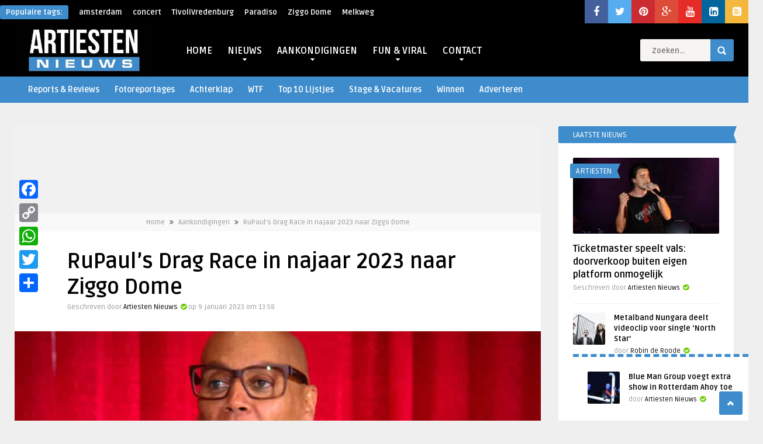

--- FILE ---
content_type: text/html; charset=UTF-8
request_url: https://www.artiestennieuws.nl/135982/rupauls-drag-race-in-najaar-2023-naar-ziggo-dome
body_size: 30825
content:
<!DOCTYPE HTML>
<html lang="nl-NL">
<head>
	<!-- Meta Tags -->
	<meta http-equiv="Content-Type" content="text/html; charset=UTF-8" />
	
    <!-- Title -->
         

    <!-- Mobile Device Meta -->
    <meta name='viewport' content='width=device-width, initial-scale=1, maximum-scale=1, user-scalable=no, minimal-ui' /> 
    
    <!-- The HTML5 Shim for older browsers (mostly older versions of IE). -->
	<!--[if IE]> <script src="//html5shiv.googlecode.com/svn/trunk/html5.js"></script> <![endif]-->

	<!-- Favicons and rss / pingback -->
    <link rel="alternate" type="application/rss+xml" title="Artiesten Nieuws RSS Feed" href="https://www.artiestennieuws.nl/feed" />
    <link rel="pingback" href="https://www.artiestennieuws.nl/xmlrpc.php" />
    <link rel="shortcut icon" type="image/png" href="https://www.artiestennieuws.nl/wp-content/uploads/2009/09/favicon.png"/>  

    <!-- Custom style -->
    <style type="text/css">.logo { margin-top: 1px !important; }body.home .a2a_floating_style { display: none; }header, .sticky, .jquerycssmenu ul li ul { background-color: #000000 !important; }.p-first-letter p a  { color: #000000 !important;}.jquerycssmenu ul li a  { color: #ffffff !important;}a:hover, .popular-words span, .top-social li a, .blog-ex1 .an-read-more a:hover, .review-box-nr i, .review-box-nr, .blog-ex2 .an-read-more a:hover, ul.aut-meta li.name a, div.p-first-letter p:first-child:first-letter, div.feed-info i, .article_list li .an-display-author a, .widget_anthemes_categories li, div.tagcloud span, .widget_archive li, .widget_meta li, #mcTagMap .tagindex h4, #sc_mcTagMap .tagindex h4 { color: #3e8ccc !important;}.bar-header, .popular-words strong, #searchform2 .buttonicon, .featured-articles .article-category, .blog-ex1 .article-category, .blog-ex2 .article-category, ul.masonry_list .article-category, a.author-nrposts, .related-articles .article-category, .entry-btn, .my-paginated-posts span, #newsletter-form input.newsletter-btn, ul.article_list .article-category, #contactform .sendemail, .social-section, #back-top span, .wp-pagenavi span.current, .wp-pagenavi a:hover { background-color: #3e8ccc !important;}#mcTagMap .tagindex h4, #sc_mcTagMap .tagindex h4 { border-bottom: 5px solid #3e8ccc !important;}.jquerycssmenu ul li.current-home > a, .featured-articles .title-box span a, .blog-ex1 .an-read-more a, .blog-ex1 .an-home-title span a, .blog-ex2 .an-read-more a, .blog-ex2 .an-home-title span a, ul.masonry_list .an-widget-title span a, .related-articles .title-box span a, .single-breadcrumbs li a, .entry-top span a, div.feed-info strong, ul.article_list .an-widget-title span a, .copyright a  { border-bottom: 1px solid #3e8ccc !important;}.menu-categories .jquerycssmenu ul li ul { border-top: 3px solid #3e8ccc !important;}.prev-articles { border-top: dashed 5px #3e8ccc !important;}.featured-articles .article-category i, .blog-ex1 .article-category i, .blog-ex2 .article-category i, ul.masonry_list .article-category i, .related-articles .article-category i, ul.article_list .article-category i   { border-color: #3e8ccc transparent #3e8ccc #3e8ccc !important;}.p-first-letter p a { background-color: #3e8ccc;}.featured-title, .related-title, .single-content h3.title, .my-paginated-posts p a, .sidebar .widget h3.title, .sidebar-middle .widget h3.title, #wp-calendar tbody td#today, .comments h3.comment-reply-title, #commentform #sendemail, form.wpcf7-form input.wpcf7-submit, footer .widget h3.title  { background-color: #3e8ccc !important; }.single-content h3.title i, .sidebar .widget h3.title i, .sidebar-middle .widget h3.title i, .comments h3.comment-reply-title i, footer .widget h3.title i { border-color: #3e8ccc transparent #3e8ccc #3e8ccc !important;}.thumbs-rating-container .thumbs-rating-up    { color: #6ecb0a !important; }.thumbs-rating-container .thumbs-rating-down    { color: #fe6969 !important; }html body  { background-color: #efefef!important; }</style>

    <!-- Theme output -->
    <meta name='robots' content='index, follow, max-image-preview:large, max-snippet:-1, max-video-preview:-1' />
	<style>img:is([sizes="auto" i], [sizes^="auto," i]) { contain-intrinsic-size: 3000px 1500px }</style>
	
	<!-- This site is optimized with the Yoast SEO plugin v26.7 - https://yoast.com/wordpress/plugins/seo/ -->
	<title>RuPaul&#039;s Drag Race in najaar 2023 naar Ziggo Dome</title>
<link data-rocket-prefetch href="https://fonts.googleapis.com" rel="dns-prefetch">
<link data-rocket-prefetch href="https://maxcdn.bootstrapcdn.com" rel="dns-prefetch">
<link data-rocket-prefetch href="https://static.addtoany.com" rel="dns-prefetch">
<link data-rocket-prefetch href="https://pagead2.googlesyndication.com" rel="dns-prefetch">
<link data-rocket-preload as="style" href="https://fonts.googleapis.com/css?family=Ruda%3A400%2C700&#038;display=swap" rel="preload">
<link href="https://fonts.googleapis.com/css?family=Ruda%3A400%2C700&#038;display=swap" media="print" onload="this.media=&#039;all&#039;" rel="stylesheet">
<noscript data-wpr-hosted-gf-parameters=""><link rel="stylesheet" href="https://fonts.googleapis.com/css?family=Ruda%3A400%2C700&#038;display=swap"></noscript><link rel="preload" data-rocket-preload as="image" href="https://www.artiestennieuws.nl/wp-content/uploads/2019/11/RuPaul-fotocredits-DVSROSS-Flickr-e1572884681579-950x320.jpg" fetchpriority="high">
	<meta name="description" content="RuPaul&#039;s Drag Race keert terug in Amsterdam! Het extravagante evenement strijkt in november 2023 in de Ziggo Dome neer." />
	<link rel="canonical" href="https://www.artiestennieuws.nl/135982/rupauls-drag-race-in-najaar-2023-naar-ziggo-dome" />
	<meta property="og:locale" content="nl_NL" />
	<meta property="og:type" content="article" />
	<meta property="og:title" content="RuPaul&#039;s Drag Race in najaar 2023 naar Ziggo Dome" />
	<meta property="og:description" content="RuPaul&#039;s Drag Race keert terug in Amsterdam! Het extravagante evenement strijkt in november 2023 in de Ziggo Dome neer." />
	<meta property="og:url" content="https://www.artiestennieuws.nl/135982/rupauls-drag-race-in-najaar-2023-naar-ziggo-dome" />
	<meta property="og:site_name" content="Artiesten Nieuws" />
	<meta property="article:publisher" content="https://www.facebook.com/ArtiestenNieuws" />
	<meta property="article:published_time" content="2023-01-09T12:58:09+00:00" />
	<meta property="article:modified_time" content="2023-01-09T15:13:25+00:00" />
	<meta property="og:image" content="https://www.artiestennieuws.nl/wp-content/uploads/2019/11/RuPaul-fotocredits-DVSROSS-Flickr-e1572884681579.jpg" />
	<meta property="og:image:width" content="1500" />
	<meta property="og:image:height" content="761" />
	<meta property="og:image:type" content="image/jpeg" />
	<meta name="author" content="Artiesten Nieuws" />
	<meta name="twitter:card" content="summary_large_image" />
	<meta name="twitter:creator" content="@artiestennieuws" />
	<meta name="twitter:site" content="@artiestennieuws" />
	<meta name="twitter:label1" content="Geschreven door" />
	<meta name="twitter:data1" content="Artiesten Nieuws" />
	<meta name="twitter:label2" content="Geschatte leestijd" />
	<meta name="twitter:data2" content="1 minuut" />
	<script type="application/ld+json" class="yoast-schema-graph">{"@context":"https://schema.org","@graph":[{"@type":"Article","@id":"https://www.artiestennieuws.nl/135982/rupauls-drag-race-in-najaar-2023-naar-ziggo-dome#article","isPartOf":{"@id":"https://www.artiestennieuws.nl/135982/rupauls-drag-race-in-najaar-2023-naar-ziggo-dome"},"author":{"name":"Artiesten Nieuws","@id":"https://www.artiestennieuws.nl/#/schema/person/b1282d4232fbef32645cca5b514710d4"},"headline":"RuPaul&#8217;s Drag Race in najaar 2023 naar Ziggo Dome","datePublished":"2023-01-09T12:58:09+00:00","dateModified":"2023-01-09T15:13:25+00:00","mainEntityOfPage":{"@id":"https://www.artiestennieuws.nl/135982/rupauls-drag-race-in-najaar-2023-naar-ziggo-dome"},"wordCount":170,"commentCount":0,"publisher":{"@id":"https://www.artiestennieuws.nl/#organization"},"image":{"@id":"https://www.artiestennieuws.nl/135982/rupauls-drag-race-in-najaar-2023-naar-ziggo-dome#primaryimage"},"thumbnailUrl":"https://www.artiestennieuws.nl/wp-content/uploads/2019/11/RuPaul-fotocredits-DVSROSS-Flickr-e1572884681579.jpg","keywords":["rupaul's drag race","RuPaul's Drag Race 2023","RuPaul's Drag Race Nederland","RuPaul's Drag Race Ziggo Dome","Ziggo Dome"],"articleSection":["Aankondigingen","Artiesten","Concertaankondigingen","Nieuws","RuPaul's Drag Race Nieuws","Venues","Ziggo Dome Nieuws"],"inLanguage":"nl-NL","potentialAction":[{"@type":"CommentAction","name":"Comment","target":["https://www.artiestennieuws.nl/135982/rupauls-drag-race-in-najaar-2023-naar-ziggo-dome#respond"]}]},{"@type":"WebPage","@id":"https://www.artiestennieuws.nl/135982/rupauls-drag-race-in-najaar-2023-naar-ziggo-dome","url":"https://www.artiestennieuws.nl/135982/rupauls-drag-race-in-najaar-2023-naar-ziggo-dome","name":"RuPaul's Drag Race in najaar 2023 naar Ziggo Dome","isPartOf":{"@id":"https://www.artiestennieuws.nl/#website"},"primaryImageOfPage":{"@id":"https://www.artiestennieuws.nl/135982/rupauls-drag-race-in-najaar-2023-naar-ziggo-dome#primaryimage"},"image":{"@id":"https://www.artiestennieuws.nl/135982/rupauls-drag-race-in-najaar-2023-naar-ziggo-dome#primaryimage"},"thumbnailUrl":"https://www.artiestennieuws.nl/wp-content/uploads/2019/11/RuPaul-fotocredits-DVSROSS-Flickr-e1572884681579.jpg","datePublished":"2023-01-09T12:58:09+00:00","dateModified":"2023-01-09T15:13:25+00:00","description":"RuPaul's Drag Race keert terug in Amsterdam! Het extravagante evenement strijkt in november 2023 in de Ziggo Dome neer.","breadcrumb":{"@id":"https://www.artiestennieuws.nl/135982/rupauls-drag-race-in-najaar-2023-naar-ziggo-dome#breadcrumb"},"inLanguage":"nl-NL","potentialAction":[{"@type":"ReadAction","target":["https://www.artiestennieuws.nl/135982/rupauls-drag-race-in-najaar-2023-naar-ziggo-dome"]}]},{"@type":"ImageObject","inLanguage":"nl-NL","@id":"https://www.artiestennieuws.nl/135982/rupauls-drag-race-in-najaar-2023-naar-ziggo-dome#primaryimage","url":"https://www.artiestennieuws.nl/wp-content/uploads/2019/11/RuPaul-fotocredits-DVSROSS-Flickr-e1572884681579.jpg","contentUrl":"https://www.artiestennieuws.nl/wp-content/uploads/2019/11/RuPaul-fotocredits-DVSROSS-Flickr-e1572884681579.jpg","width":1500,"height":761,"caption":"RuPaul - Fotocredits; DVSROSS - Flickr - (CC BY 2.0)"},{"@type":"BreadcrumbList","@id":"https://www.artiestennieuws.nl/135982/rupauls-drag-race-in-najaar-2023-naar-ziggo-dome#breadcrumb","itemListElement":[{"@type":"ListItem","position":1,"name":"Home","item":"https://www.artiestennieuws.nl/"},{"@type":"ListItem","position":2,"name":"RuPaul&#8217;s Drag Race in najaar 2023 naar Ziggo Dome"}]},{"@type":"WebSite","@id":"https://www.artiestennieuws.nl/#website","url":"https://www.artiestennieuws.nl/","name":"Artiesten Nieuws","description":"Het laatste nieuws over muziek, artiesten, concerten, festivals en theater!","publisher":{"@id":"https://www.artiestennieuws.nl/#organization"},"potentialAction":[{"@type":"SearchAction","target":{"@type":"EntryPoint","urlTemplate":"https://www.artiestennieuws.nl/?s={search_term_string}"},"query-input":{"@type":"PropertyValueSpecification","valueRequired":true,"valueName":"search_term_string"}}],"inLanguage":"nl-NL"},{"@type":"Organization","@id":"https://www.artiestennieuws.nl/#organization","name":"Artiesten Nieuws","url":"https://www.artiestennieuws.nl/","logo":{"@type":"ImageObject","inLanguage":"nl-NL","@id":"https://www.artiestennieuws.nl/#/schema/logo/image/","url":"https://www.artiestennieuws.nl/wp-content/uploads/2016/06/Artiesten-Nieuws-Logo-Social-Media.jpg","contentUrl":"https://www.artiestennieuws.nl/wp-content/uploads/2016/06/Artiesten-Nieuws-Logo-Social-Media.jpg","width":600,"height":600,"caption":"Artiesten Nieuws"},"image":{"@id":"https://www.artiestennieuws.nl/#/schema/logo/image/"},"sameAs":["https://www.facebook.com/ArtiestenNieuws","https://x.com/artiestennieuws","https://instagram.com/artiestennieuws/","https://www.linkedin.com/company/5277460?trk=vsrp_companies_res_name&amp;amp;amp;trkInfo=VSRPsearchId:4345328041437646809008,VSRPtargetId:5277460,VSRPcmpt:primary","https://www.pinterest.com/artiestennieuws/","https://www.youtube.com/channel/UCbHL3PXvLaZIyLm7L1hPhRw"]},{"@type":"Person","@id":"https://www.artiestennieuws.nl/#/schema/person/b1282d4232fbef32645cca5b514710d4","name":"Artiesten Nieuws","image":{"@type":"ImageObject","inLanguage":"nl-NL","@id":"https://www.artiestennieuws.nl/#/schema/person/image/","url":"https://secure.gravatar.com/avatar/c41622c26229816d453635db493c71e44dc85442c90384373f31b26c1e2548f8?s=96&d=mm&r=g","contentUrl":"https://secure.gravatar.com/avatar/c41622c26229816d453635db493c71e44dc85442c90384373f31b26c1e2548f8?s=96&d=mm&r=g","caption":"Artiesten Nieuws"},"description":"Volg Artiestennieuws en blijf altijd op de hoogte van de belangrijkste concertaankondigingen en de leukste muzieknieuwtjes.","sameAs":["https://www.artiestennieuws.nl"],"url":"https://www.artiestennieuws.nl/author/zanna"}]}</script>
	<!-- / Yoast SEO plugin. -->


<link rel='dns-prefetch' href='//static.addtoany.com' />
<link rel='dns-prefetch' href='//fonts.googleapis.com' />
<link rel='dns-prefetch' href='//maxcdn.bootstrapcdn.com' />
<link rel='dns-prefetch' href='//www.googletagmanager.com' />
<link href='https://fonts.gstatic.com' crossorigin rel='preconnect' />
<link rel="alternate" type="application/rss+xml" title="Artiesten Nieuws &raquo; feed" href="https://www.artiestennieuws.nl/feed" />
<link rel="alternate" type="application/rss+xml" title="Artiesten Nieuws &raquo; reacties feed" href="https://www.artiestennieuws.nl/comments/feed" />
<meta property="fb:pages" content="367639880380" />
<link rel="alternate" type="application/rss+xml" title="Artiesten Nieuws &raquo; RuPaul&#8217;s Drag Race in najaar 2023 naar Ziggo Dome reacties feed" href="https://www.artiestennieuws.nl/135982/rupauls-drag-race-in-najaar-2023-naar-ziggo-dome/feed" />

<style id='wp-emoji-styles-inline-css' type='text/css'>

	img.wp-smiley, img.emoji {
		display: inline !important;
		border: none !important;
		box-shadow: none !important;
		height: 1em !important;
		width: 1em !important;
		margin: 0 0.07em !important;
		vertical-align: -0.1em !important;
		background: none !important;
		padding: 0 !important;
	}
</style>
<link rel='stylesheet' id='wp-block-library-css' href='https://www.artiestennieuws.nl/wp-includes/css/dist/block-library/style.min.css?ver=f07e9eb73fef5261dd8622aaf58e5feb' type='text/css' media='all' />
<style id='classic-theme-styles-inline-css' type='text/css'>
/*! This file is auto-generated */
.wp-block-button__link{color:#fff;background-color:#32373c;border-radius:9999px;box-shadow:none;text-decoration:none;padding:calc(.667em + 2px) calc(1.333em + 2px);font-size:1.125em}.wp-block-file__button{background:#32373c;color:#fff;text-decoration:none}
</style>
<style id='global-styles-inline-css' type='text/css'>
:root{--wp--preset--aspect-ratio--square: 1;--wp--preset--aspect-ratio--4-3: 4/3;--wp--preset--aspect-ratio--3-4: 3/4;--wp--preset--aspect-ratio--3-2: 3/2;--wp--preset--aspect-ratio--2-3: 2/3;--wp--preset--aspect-ratio--16-9: 16/9;--wp--preset--aspect-ratio--9-16: 9/16;--wp--preset--color--black: #000000;--wp--preset--color--cyan-bluish-gray: #abb8c3;--wp--preset--color--white: #ffffff;--wp--preset--color--pale-pink: #f78da7;--wp--preset--color--vivid-red: #cf2e2e;--wp--preset--color--luminous-vivid-orange: #ff6900;--wp--preset--color--luminous-vivid-amber: #fcb900;--wp--preset--color--light-green-cyan: #7bdcb5;--wp--preset--color--vivid-green-cyan: #00d084;--wp--preset--color--pale-cyan-blue: #8ed1fc;--wp--preset--color--vivid-cyan-blue: #0693e3;--wp--preset--color--vivid-purple: #9b51e0;--wp--preset--gradient--vivid-cyan-blue-to-vivid-purple: linear-gradient(135deg,rgba(6,147,227,1) 0%,rgb(155,81,224) 100%);--wp--preset--gradient--light-green-cyan-to-vivid-green-cyan: linear-gradient(135deg,rgb(122,220,180) 0%,rgb(0,208,130) 100%);--wp--preset--gradient--luminous-vivid-amber-to-luminous-vivid-orange: linear-gradient(135deg,rgba(252,185,0,1) 0%,rgba(255,105,0,1) 100%);--wp--preset--gradient--luminous-vivid-orange-to-vivid-red: linear-gradient(135deg,rgba(255,105,0,1) 0%,rgb(207,46,46) 100%);--wp--preset--gradient--very-light-gray-to-cyan-bluish-gray: linear-gradient(135deg,rgb(238,238,238) 0%,rgb(169,184,195) 100%);--wp--preset--gradient--cool-to-warm-spectrum: linear-gradient(135deg,rgb(74,234,220) 0%,rgb(151,120,209) 20%,rgb(207,42,186) 40%,rgb(238,44,130) 60%,rgb(251,105,98) 80%,rgb(254,248,76) 100%);--wp--preset--gradient--blush-light-purple: linear-gradient(135deg,rgb(255,206,236) 0%,rgb(152,150,240) 100%);--wp--preset--gradient--blush-bordeaux: linear-gradient(135deg,rgb(254,205,165) 0%,rgb(254,45,45) 50%,rgb(107,0,62) 100%);--wp--preset--gradient--luminous-dusk: linear-gradient(135deg,rgb(255,203,112) 0%,rgb(199,81,192) 50%,rgb(65,88,208) 100%);--wp--preset--gradient--pale-ocean: linear-gradient(135deg,rgb(255,245,203) 0%,rgb(182,227,212) 50%,rgb(51,167,181) 100%);--wp--preset--gradient--electric-grass: linear-gradient(135deg,rgb(202,248,128) 0%,rgb(113,206,126) 100%);--wp--preset--gradient--midnight: linear-gradient(135deg,rgb(2,3,129) 0%,rgb(40,116,252) 100%);--wp--preset--font-size--small: 13px;--wp--preset--font-size--medium: 20px;--wp--preset--font-size--large: 36px;--wp--preset--font-size--x-large: 42px;--wp--preset--spacing--20: 0.44rem;--wp--preset--spacing--30: 0.67rem;--wp--preset--spacing--40: 1rem;--wp--preset--spacing--50: 1.5rem;--wp--preset--spacing--60: 2.25rem;--wp--preset--spacing--70: 3.38rem;--wp--preset--spacing--80: 5.06rem;--wp--preset--shadow--natural: 6px 6px 9px rgba(0, 0, 0, 0.2);--wp--preset--shadow--deep: 12px 12px 50px rgba(0, 0, 0, 0.4);--wp--preset--shadow--sharp: 6px 6px 0px rgba(0, 0, 0, 0.2);--wp--preset--shadow--outlined: 6px 6px 0px -3px rgba(255, 255, 255, 1), 6px 6px rgba(0, 0, 0, 1);--wp--preset--shadow--crisp: 6px 6px 0px rgba(0, 0, 0, 1);}:where(.is-layout-flex){gap: 0.5em;}:where(.is-layout-grid){gap: 0.5em;}body .is-layout-flex{display: flex;}.is-layout-flex{flex-wrap: wrap;align-items: center;}.is-layout-flex > :is(*, div){margin: 0;}body .is-layout-grid{display: grid;}.is-layout-grid > :is(*, div){margin: 0;}:where(.wp-block-columns.is-layout-flex){gap: 2em;}:where(.wp-block-columns.is-layout-grid){gap: 2em;}:where(.wp-block-post-template.is-layout-flex){gap: 1.25em;}:where(.wp-block-post-template.is-layout-grid){gap: 1.25em;}.has-black-color{color: var(--wp--preset--color--black) !important;}.has-cyan-bluish-gray-color{color: var(--wp--preset--color--cyan-bluish-gray) !important;}.has-white-color{color: var(--wp--preset--color--white) !important;}.has-pale-pink-color{color: var(--wp--preset--color--pale-pink) !important;}.has-vivid-red-color{color: var(--wp--preset--color--vivid-red) !important;}.has-luminous-vivid-orange-color{color: var(--wp--preset--color--luminous-vivid-orange) !important;}.has-luminous-vivid-amber-color{color: var(--wp--preset--color--luminous-vivid-amber) !important;}.has-light-green-cyan-color{color: var(--wp--preset--color--light-green-cyan) !important;}.has-vivid-green-cyan-color{color: var(--wp--preset--color--vivid-green-cyan) !important;}.has-pale-cyan-blue-color{color: var(--wp--preset--color--pale-cyan-blue) !important;}.has-vivid-cyan-blue-color{color: var(--wp--preset--color--vivid-cyan-blue) !important;}.has-vivid-purple-color{color: var(--wp--preset--color--vivid-purple) !important;}.has-black-background-color{background-color: var(--wp--preset--color--black) !important;}.has-cyan-bluish-gray-background-color{background-color: var(--wp--preset--color--cyan-bluish-gray) !important;}.has-white-background-color{background-color: var(--wp--preset--color--white) !important;}.has-pale-pink-background-color{background-color: var(--wp--preset--color--pale-pink) !important;}.has-vivid-red-background-color{background-color: var(--wp--preset--color--vivid-red) !important;}.has-luminous-vivid-orange-background-color{background-color: var(--wp--preset--color--luminous-vivid-orange) !important;}.has-luminous-vivid-amber-background-color{background-color: var(--wp--preset--color--luminous-vivid-amber) !important;}.has-light-green-cyan-background-color{background-color: var(--wp--preset--color--light-green-cyan) !important;}.has-vivid-green-cyan-background-color{background-color: var(--wp--preset--color--vivid-green-cyan) !important;}.has-pale-cyan-blue-background-color{background-color: var(--wp--preset--color--pale-cyan-blue) !important;}.has-vivid-cyan-blue-background-color{background-color: var(--wp--preset--color--vivid-cyan-blue) !important;}.has-vivid-purple-background-color{background-color: var(--wp--preset--color--vivid-purple) !important;}.has-black-border-color{border-color: var(--wp--preset--color--black) !important;}.has-cyan-bluish-gray-border-color{border-color: var(--wp--preset--color--cyan-bluish-gray) !important;}.has-white-border-color{border-color: var(--wp--preset--color--white) !important;}.has-pale-pink-border-color{border-color: var(--wp--preset--color--pale-pink) !important;}.has-vivid-red-border-color{border-color: var(--wp--preset--color--vivid-red) !important;}.has-luminous-vivid-orange-border-color{border-color: var(--wp--preset--color--luminous-vivid-orange) !important;}.has-luminous-vivid-amber-border-color{border-color: var(--wp--preset--color--luminous-vivid-amber) !important;}.has-light-green-cyan-border-color{border-color: var(--wp--preset--color--light-green-cyan) !important;}.has-vivid-green-cyan-border-color{border-color: var(--wp--preset--color--vivid-green-cyan) !important;}.has-pale-cyan-blue-border-color{border-color: var(--wp--preset--color--pale-cyan-blue) !important;}.has-vivid-cyan-blue-border-color{border-color: var(--wp--preset--color--vivid-cyan-blue) !important;}.has-vivid-purple-border-color{border-color: var(--wp--preset--color--vivid-purple) !important;}.has-vivid-cyan-blue-to-vivid-purple-gradient-background{background: var(--wp--preset--gradient--vivid-cyan-blue-to-vivid-purple) !important;}.has-light-green-cyan-to-vivid-green-cyan-gradient-background{background: var(--wp--preset--gradient--light-green-cyan-to-vivid-green-cyan) !important;}.has-luminous-vivid-amber-to-luminous-vivid-orange-gradient-background{background: var(--wp--preset--gradient--luminous-vivid-amber-to-luminous-vivid-orange) !important;}.has-luminous-vivid-orange-to-vivid-red-gradient-background{background: var(--wp--preset--gradient--luminous-vivid-orange-to-vivid-red) !important;}.has-very-light-gray-to-cyan-bluish-gray-gradient-background{background: var(--wp--preset--gradient--very-light-gray-to-cyan-bluish-gray) !important;}.has-cool-to-warm-spectrum-gradient-background{background: var(--wp--preset--gradient--cool-to-warm-spectrum) !important;}.has-blush-light-purple-gradient-background{background: var(--wp--preset--gradient--blush-light-purple) !important;}.has-blush-bordeaux-gradient-background{background: var(--wp--preset--gradient--blush-bordeaux) !important;}.has-luminous-dusk-gradient-background{background: var(--wp--preset--gradient--luminous-dusk) !important;}.has-pale-ocean-gradient-background{background: var(--wp--preset--gradient--pale-ocean) !important;}.has-electric-grass-gradient-background{background: var(--wp--preset--gradient--electric-grass) !important;}.has-midnight-gradient-background{background: var(--wp--preset--gradient--midnight) !important;}.has-small-font-size{font-size: var(--wp--preset--font-size--small) !important;}.has-medium-font-size{font-size: var(--wp--preset--font-size--medium) !important;}.has-large-font-size{font-size: var(--wp--preset--font-size--large) !important;}.has-x-large-font-size{font-size: var(--wp--preset--font-size--x-large) !important;}
:where(.wp-block-post-template.is-layout-flex){gap: 1.25em;}:where(.wp-block-post-template.is-layout-grid){gap: 1.25em;}
:where(.wp-block-columns.is-layout-flex){gap: 2em;}:where(.wp-block-columns.is-layout-grid){gap: 2em;}
:root :where(.wp-block-pullquote){font-size: 1.5em;line-height: 1.6;}
</style>
<link rel='stylesheet' id='dashicons-css' href='https://www.artiestennieuws.nl/wp-includes/css/dashicons.min.css?ver=f07e9eb73fef5261dd8622aaf58e5feb' type='text/css' media='all' />
<link rel='stylesheet' id='admin-bar-css' href='https://www.artiestennieuws.nl/wp-includes/css/admin-bar.min.css?ver=f07e9eb73fef5261dd8622aaf58e5feb' type='text/css' media='all' />
<style id='admin-bar-inline-css' type='text/css'>

    /* Hide CanvasJS credits for P404 charts specifically */
    #p404RedirectChart .canvasjs-chart-credit {
        display: none !important;
    }
    
    #p404RedirectChart canvas {
        border-radius: 6px;
    }

    .p404-redirect-adminbar-weekly-title {
        font-weight: bold;
        font-size: 14px;
        color: #fff;
        margin-bottom: 6px;
    }

    #wpadminbar #wp-admin-bar-p404_free_top_button .ab-icon:before {
        content: "\f103";
        color: #dc3545;
        top: 3px;
    }
    
    #wp-admin-bar-p404_free_top_button .ab-item {
        min-width: 80px !important;
        padding: 0px !important;
    }
    
    /* Ensure proper positioning and z-index for P404 dropdown */
    .p404-redirect-adminbar-dropdown-wrap { 
        min-width: 0; 
        padding: 0;
        position: static !important;
    }
    
    #wpadminbar #wp-admin-bar-p404_free_top_button_dropdown {
        position: static !important;
    }
    
    #wpadminbar #wp-admin-bar-p404_free_top_button_dropdown .ab-item {
        padding: 0 !important;
        margin: 0 !important;
    }
    
    .p404-redirect-dropdown-container {
        min-width: 340px;
        padding: 18px 18px 12px 18px;
        background: #23282d !important;
        color: #fff;
        border-radius: 12px;
        box-shadow: 0 8px 32px rgba(0,0,0,0.25);
        margin-top: 10px;
        position: relative !important;
        z-index: 999999 !important;
        display: block !important;
        border: 1px solid #444;
    }
    
    /* Ensure P404 dropdown appears on hover */
    #wpadminbar #wp-admin-bar-p404_free_top_button .p404-redirect-dropdown-container { 
        display: none !important;
    }
    
    #wpadminbar #wp-admin-bar-p404_free_top_button:hover .p404-redirect-dropdown-container { 
        display: block !important;
    }
    
    #wpadminbar #wp-admin-bar-p404_free_top_button:hover #wp-admin-bar-p404_free_top_button_dropdown .p404-redirect-dropdown-container {
        display: block !important;
    }
    
    .p404-redirect-card {
        background: #2c3338;
        border-radius: 8px;
        padding: 18px 18px 12px 18px;
        box-shadow: 0 2px 8px rgba(0,0,0,0.07);
        display: flex;
        flex-direction: column;
        align-items: flex-start;
        border: 1px solid #444;
    }
    
    .p404-redirect-btn {
        display: inline-block;
        background: #dc3545;
        color: #fff !important;
        font-weight: bold;
        padding: 5px 22px;
        border-radius: 8px;
        text-decoration: none;
        font-size: 17px;
        transition: background 0.2s, box-shadow 0.2s;
        margin-top: 8px;
        box-shadow: 0 2px 8px rgba(220,53,69,0.15);
        text-align: center;
        line-height: 1.6;
    }
    
    .p404-redirect-btn:hover {
        background: #c82333;
        color: #fff !important;
        box-shadow: 0 4px 16px rgba(220,53,69,0.25);
    }
    
    /* Prevent conflicts with other admin bar dropdowns */
    #wpadminbar .ab-top-menu > li:hover > .ab-item,
    #wpadminbar .ab-top-menu > li.hover > .ab-item {
        z-index: auto;
    }
    
    #wpadminbar #wp-admin-bar-p404_free_top_button:hover > .ab-item {
        z-index: 999998 !important;
    }
    
</style>
<link rel='stylesheet' id='anthemes_shortcode_styles-css' href='https://www.artiestennieuws.nl/wp-content/plugins/anthemes-shortcodes/includes/css/anthemes-shortcodes.css?ver=f07e9eb73fef5261dd8622aaf58e5feb' type='text/css' media='all' />
<link rel='stylesheet' id='ts_fab_css-css' href='https://www.artiestennieuws.nl/wp-content/plugins/fancier-author-box/css/ts-fab.min.css?ver=1.4' type='text/css' media='all' />
<link rel='stylesheet' id='cmplz-general-css' href='https://www.artiestennieuws.nl/wp-content/plugins/complianz-gdpr/assets/css/cookieblocker.min.css?ver=1768176584' type='text/css' media='all' />
<link rel='stylesheet' id='wordpress-popular-posts-css-css' href='https://www.artiestennieuws.nl/wp-content/plugins/wordpress-popular-posts-reloaded/assets/css/wpp.css?ver=6.1.1' type='text/css' media='all' />
<link rel='stylesheet' id='parent-style-css' href='https://www.artiestennieuws.nl/wp-content/themes/frog-wp/style.css?ver=f07e9eb73fef5261dd8622aaf58e5feb' type='text/css' media='all' />
<link rel='stylesheet' id='style-css' href='https://www.artiestennieuws.nl/wp-content/themes/frog-wp-child/style.css?ver=1.1' type='text/css' media='all' />
<link rel='stylesheet' id='default-css' href='https://www.artiestennieuws.nl/wp-content/themes/frog-wp/css/colors/default.css?ver=f07e9eb73fef5261dd8622aaf58e5feb' type='text/css' media='all' />
<link rel='stylesheet' id='responsive-css' href='https://www.artiestennieuws.nl/wp-content/themes/frog-wp/css/responsive.css?ver=1.1' type='text/css' media='all' />

<link rel='stylesheet' id='font-awesome-css' href='//maxcdn.bootstrapcdn.com/font-awesome/4.3.0/css/font-awesome.min.css?ver=f07e9eb73fef5261dd8622aaf58e5feb' type='text/css' media='all' />
<link rel='stylesheet' id='fancyboxcss-css' href='https://www.artiestennieuws.nl/wp-content/themes/frog-wp/fancybox/jquery.fancybox-1.3.4.css?ver=f07e9eb73fef5261dd8622aaf58e5feb' type='text/css' media='all' />
<link rel='stylesheet' id='wp-pagenavi-css' href='https://www.artiestennieuws.nl/wp-content/plugins/wp-pagenavi/pagenavi-css.css?ver=2.70' type='text/css' media='all' />
<link rel='stylesheet' id='addtoany-css' href='https://www.artiestennieuws.nl/wp-content/plugins/add-to-any/addtoany.min.css?ver=1.16' type='text/css' media='all' />
<style id='addtoany-inline-css' type='text/css'>
@media screen and (max-width:980px){
.a2a_floating_style.a2a_vertical_style{display:none;}
}
@media screen and (min-width:981px){
.a2a_floating_style.a2a_default_style{display:none;}
}
</style>
<link rel='stylesheet' id='__EPYT__style-css' href='https://www.artiestennieuws.nl/wp-content/plugins/youtube-embed-plus/styles/ytprefs.min.css?ver=14.2.4' type='text/css' media='all' />
<style id='__EPYT__style-inline-css' type='text/css'>

                .epyt-gallery-thumb {
                        width: 33.333%;
                }
                
</style>


<script type="text/javascript" id="jquery-js-after">
/* <![CDATA[ */
jQuery(document).ready(function() {
	jQuery(".c3e86210036bbccb7187fb37c63508e7").click(function() {
		jQuery.post(
			"https://www.artiestennieuws.nl/wp-admin/admin-ajax.php", {
				"action": "quick_adsense_onpost_ad_click",
				"quick_adsense_onpost_ad_index": jQuery(this).attr("data-index"),
				"quick_adsense_nonce": "d4279818f2",
			}, function(response) { }
		);
	});
});
/* ]]> */
</script>



<script type="text/javascript" defer src="https://static.addtoany.com/menu/page.js" id="addtoany-core-js"></script>


<script type="application/json" id="wpp-json">
/* <![CDATA[ */
{"sampling_active":0,"sampling_rate":100,"ajax_url":"https:\/\/www.artiestennieuws.nl\/wp-json\/wordpress-popular-posts\/v1\/popular-posts","api_url":"https:\/\/www.artiestennieuws.nl\/wp-json\/wordpress-popular-posts","ID":135982,"token":"093a763b9b","lang":0,"debug":0}
/* ]]> */
</script>


<script data-service="youtube" data-category="marketing" type="text/plain" id="__ytprefs__-js-extra">
/* <![CDATA[ */
var _EPYT_ = {"ajaxurl":"https:\/\/www.artiestennieuws.nl\/wp-admin\/admin-ajax.php","security":"5a5ea22aee","gallery_scrolloffset":"20","eppathtoscripts":"https:\/\/www.artiestennieuws.nl\/wp-content\/plugins\/youtube-embed-plus\/scripts\/","eppath":"https:\/\/www.artiestennieuws.nl\/wp-content\/plugins\/youtube-embed-plus\/","epresponsiveselector":"[\"iframe.__youtube_prefs__\",\"iframe[src*='youtube.com']\",\"iframe[src*='youtube-nocookie.com']\",\"iframe[data-ep-src*='youtube.com']\",\"iframe[data-ep-src*='youtube-nocookie.com']\",\"iframe[data-ep-gallerysrc*='youtube.com']\"]","epdovol":"1","version":"14.2.4","evselector":"iframe.__youtube_prefs__[src]","ajax_compat":"","maxres_facade":"eager","ytapi_load":"light","pause_others":"","stopMobileBuffer":"1","facade_mode":"1","not_live_on_channel":""};
/* ]]> */
</script>

<link rel="https://api.w.org/" href="https://www.artiestennieuws.nl/wp-json/" /><link rel="alternate" title="JSON" type="application/json" href="https://www.artiestennieuws.nl/wp-json/wp/v2/posts/135982" /><link rel="EditURI" type="application/rsd+xml" title="RSD" href="https://www.artiestennieuws.nl/xmlrpc.php?rsd" />

<link rel='shortlink' href='https://www.artiestennieuws.nl/?p=135982' />
<link rel="alternate" title="oEmbed (JSON)" type="application/json+oembed" href="https://www.artiestennieuws.nl/wp-json/oembed/1.0/embed?url=https%3A%2F%2Fwww.artiestennieuws.nl%2F135982%2Frupauls-drag-race-in-najaar-2023-naar-ziggo-dome" />
<link rel="alternate" title="oEmbed (XML)" type="text/xml+oembed" href="https://www.artiestennieuws.nl/wp-json/oembed/1.0/embed?url=https%3A%2F%2Fwww.artiestennieuws.nl%2F135982%2Frupauls-drag-race-in-najaar-2023-naar-ziggo-dome&#038;format=xml" />
<meta name="generator" content="Site Kit by Google 1.168.0" />			<style>.cmplz-hidden {
					display: none !important;
				}</style>            <style id="wpp-loading-animation-styles">@-webkit-keyframes bgslide{from{background-position-x:0}to{background-position-x:-200%}}@keyframes bgslide{from{background-position-x:0}to{background-position-x:-200%}}.wpp-widget-placeholder,.wpp-widget-block-placeholder{margin:0 auto;width:60px;height:3px;background:#dd3737;background:linear-gradient(90deg,#dd3737 0%,#571313 10%,#dd3737 100%);background-size:200% auto;border-radius:3px;-webkit-animation:bgslide 1s infinite linear;animation:bgslide 1s infinite linear}</style>
              	<!-- BEGIN Adrequest // place inside head tag -->                                                
		 
	<!-- END Adrequest -->
  <link rel="icon" href="https://www.artiestennieuws.nl/wp-content/uploads/2016/02/cropped-mini-logo-32x32.jpg" sizes="32x32" />
<link rel="icon" href="https://www.artiestennieuws.nl/wp-content/uploads/2016/02/cropped-mini-logo-192x192.jpg" sizes="192x192" />
<link rel="apple-touch-icon" href="https://www.artiestennieuws.nl/wp-content/uploads/2016/02/cropped-mini-logo-180x180.jpg" />
<meta name="msapplication-TileImage" content="https://www.artiestennieuws.nl/wp-content/uploads/2016/02/cropped-mini-logo-270x270.jpg" />
<noscript><style id="rocket-lazyload-nojs-css">.rll-youtube-player, [data-lazy-src]{display:none !important;}</style></noscript> 

<style id="rocket-lazyrender-inline-css">[data-wpr-lazyrender] {content-visibility: auto;}</style><meta name="generator" content="WP Rocket 3.20.3" data-wpr-features="wpr_minify_concatenate_js wpr_lazyload_images wpr_lazyload_iframes wpr_preconnect_external_domains wpr_automatic_lazy_rendering wpr_oci wpr_preload_links" /></head>
<body data-cmplz=1 class="wp-singular post-template-default single single-post postid-135982 single-format-standard wp-theme-frog-wp wp-child-theme-frog-wp-child">

<!-- Begin Header -->
<header > 

    <div  class="top-navigation">
            <!-- popular words -->
            <div  class="popular-words">
                <div id="tags1"><strong>Populaire tags:</strong> <a href="https://www.artiestennieuws.nl/tag/amsterdam" class="tag-cloud-link tag-link-2320 tag-link-position-1" style="font-size: 22pt;" aria-label="amsterdam (1.000 items)">amsterdam</a>
<a href="https://www.artiestennieuws.nl/tag/concert-2" class="tag-cloud-link tag-link-2322 tag-link-position-2" style="font-size: 18.945454545455pt;" aria-label="concert (757 items)">concert</a>
<a href="https://www.artiestennieuws.nl/tag/tivolivredenburg" class="tag-cloud-link tag-link-2395 tag-link-position-3" style="font-size: 18.436363636364pt;" aria-label="TivoliVredenburg (726 items)">TivoliVredenburg</a>
<a href="https://www.artiestennieuws.nl/tag/paradiso" class="tag-cloud-link tag-link-1271 tag-link-position-4" style="font-size: 15.636363636364pt;" aria-label="Paradiso (557 items)">Paradiso</a>
<a href="https://www.artiestennieuws.nl/tag/ziggo-dome" class="tag-cloud-link tag-link-1724 tag-link-position-5" style="font-size: 15.381818181818pt;" aria-label="Ziggo Dome (547 items)">Ziggo Dome</a>
<a href="https://www.artiestennieuws.nl/tag/melkweg" class="tag-cloud-link tag-link-1334 tag-link-position-6" style="font-size: 12.836363636364pt;" aria-label="Melkweg (431 items)">Melkweg</a>
<a href="https://www.artiestennieuws.nl/tag/utrecht" class="tag-cloud-link tag-link-1295 tag-link-position-7" style="font-size: 12.072727272727pt;" aria-label="Utrecht (404 items)">Utrecht</a>
<a href="https://www.artiestennieuws.nl/tag/tickets" class="tag-cloud-link tag-link-2181 tag-link-position-8" style="font-size: 12.072727272727pt;" aria-label="tickets (402 items)">tickets</a>
<a href="https://www.artiestennieuws.nl/tag/album" class="tag-cloud-link tag-link-2396 tag-link-position-9" style="font-size: 11.818181818182pt;" aria-label="album (398 items)">album</a>
<a href="https://www.artiestennieuws.nl/tag/afas-live" class="tag-cloud-link tag-link-15017 tag-link-position-10" style="font-size: 10.545454545455pt;" aria-label="AFAS Live (351 items)">AFAS Live</a>
<a href="https://www.artiestennieuws.nl/tag/2020" class="tag-cloud-link tag-link-35582 tag-link-position-11" style="font-size: 8.7636363636364pt;" aria-label="2020 (303 items)">2020</a>
<a href="https://www.artiestennieuws.nl/tag/013" class="tag-cloud-link tag-link-6752 tag-link-position-12" style="font-size: 8pt;" aria-label="013 (280 items)">013</a></div>                <div id="tags2"><strong>Populaire tags:</strong> <a href="https://www.artiestennieuws.nl/tag/amsterdam" class="tag-cloud-link tag-link-2320 tag-link-position-1" style="font-size: 22pt;" aria-label="amsterdam (1.000 items)">amsterdam</a>
<a href="https://www.artiestennieuws.nl/tag/concert-2" class="tag-cloud-link tag-link-2322 tag-link-position-2" style="font-size: 17.333333333333pt;" aria-label="concert (757 items)">concert</a>
<a href="https://www.artiestennieuws.nl/tag/tivolivredenburg" class="tag-cloud-link tag-link-2395 tag-link-position-3" style="font-size: 16.555555555556pt;" aria-label="TivoliVredenburg (726 items)">TivoliVredenburg</a>
<a href="https://www.artiestennieuws.nl/tag/paradiso" class="tag-cloud-link tag-link-1271 tag-link-position-4" style="font-size: 12.277777777778pt;" aria-label="Paradiso (557 items)">Paradiso</a>
<a href="https://www.artiestennieuws.nl/tag/ziggo-dome" class="tag-cloud-link tag-link-1724 tag-link-position-5" style="font-size: 11.888888888889pt;" aria-label="Ziggo Dome (547 items)">Ziggo Dome</a>
<a href="https://www.artiestennieuws.nl/tag/melkweg" class="tag-cloud-link tag-link-1334 tag-link-position-6" style="font-size: 8pt;" aria-label="Melkweg (431 items)">Melkweg</a></div>                <div id="tags3"><strong>Populaire tags:</strong> <a href="https://www.artiestennieuws.nl/tag/amsterdam" class="tag-cloud-link tag-link-2320 tag-link-position-1" style="font-size: 22pt;" aria-label="amsterdam (1.000 items)">amsterdam</a>
<a href="https://www.artiestennieuws.nl/tag/concert-2" class="tag-cloud-link tag-link-2322 tag-link-position-2" style="font-size: 10pt;" aria-label="concert (757 items)">concert</a>
<a href="https://www.artiestennieuws.nl/tag/tivolivredenburg" class="tag-cloud-link tag-link-2395 tag-link-position-3" style="font-size: 8pt;" aria-label="TivoliVredenburg (726 items)">TivoliVredenburg</a></div>            </div>

            <!-- Top social icons. -->
                            <ul class="top-social">
<li><a href="https://www.facebook.com/ArtiestenNieuws"><i class="fa fa-facebook"></i></a></li>
<li><a href="https://twitter.com/artiestennieuws"><i class="fa fa-twitter"></i></a></li>
<li><a href="https://www.pinterest.com/artiestennieuws/"><i class="fa fa-pinterest"></i></a></li>
<li><a href="https://plus.google.com/116832409916815409958/"><i class="fa fa-google-plus"></i></a></li>
<li><a href="https://www.youtube.com/channel/UCbHL3PXvLaZIyLm7L1hPhRw"><i class="fa fa-youtube"></i></a></li>
<li><a href="https://www.linkedin.com/company/5277460?trk=vsrp_companies_res_name&trkInfo=VSRPsearchId%3A4345328041437646809008%2CVSRPtargetId%3A5277460%2CVSRPcmpt%3Aprimary"><i class="fa fa-linkedin-square"></i></a></li>
<li><a href="https://www.artiestennieuws.nl/feed"><i class="fa fa-rss-square"></i></a></li>
</ul>                </div><div  class="clear"></div>

        <div  class="main-header">
            <div  class="sticky-on">
                <a href="https://www.artiestennieuws.nl/"><img class="logo" src="http://www.artiestennieuws.nl/wp-content/uploads/2016/01/logo-artiestennieuws.jpg" alt="Artiesten Nieuws" /></a>

                <!-- Navigation Menu -->
                <nav id="myjquerymenu" class="jquerycssmenu">
                    <ul><li id="menu-item-37708" class="menu-item menu-item-type-custom menu-item-object-custom menu-item-home menu-item-37708"><a href="https://www.artiestennieuws.nl">HOME</a></li>
<li id="menu-item-48646" class="menu-item menu-item-type-taxonomy menu-item-object-category current-post-ancestor current-menu-parent current-post-parent menu-item-has-children menu-item-48646"><a href="https://www.artiestennieuws.nl/nieuws">NIEUWS</a>
<ul class="sub-menu">
	<li id="menu-item-52533" class="menu-item menu-item-type-taxonomy menu-item-object-category current-post-ancestor current-menu-parent current-post-parent menu-item-has-children menu-item-52533"><a href="https://www.artiestennieuws.nl/nieuws/aankondigingen/concertaankondigingen">Concert Nieuws</a>
	<ul class="sub-menu">
		<li id="menu-item-52535" class="menu-item menu-item-type-taxonomy menu-item-object-category current-post-ancestor current-menu-parent current-post-parent menu-item-52535"><a href="https://www.artiestennieuws.nl/nieuws/aankondigingen/concertaankondigingen">Concerten</a></li>
	</ul>
</li>
	<li id="menu-item-52537" class="menu-item menu-item-type-taxonomy menu-item-object-category menu-item-52537"><a href="https://www.artiestennieuws.nl/nieuws/festivals">Festival Nieuws</a></li>
	<li id="menu-item-52538" class="menu-item menu-item-type-taxonomy menu-item-object-category menu-item-52538"><a href="https://www.artiestennieuws.nl/nieuws/cabaret-en-comedy">Cabaret nieuws</a></li>
	<li id="menu-item-52540" class="menu-item menu-item-type-taxonomy menu-item-object-category menu-item-52540"><a href="https://www.artiestennieuws.nl/nieuws/musicals-en-theater">Musical &#038; Theater Nieuws</a></li>
	<li id="menu-item-52541" class="menu-item menu-item-type-taxonomy menu-item-object-category menu-item-52541"><a href="https://www.artiestennieuws.nl/nieuws/shows-evenementen">Show &#038; Evenementen Nieuws</a></li>
</ul>
</li>
<li id="menu-item-52527" class="menu-item menu-item-type-taxonomy menu-item-object-category current-post-ancestor current-menu-parent current-post-parent menu-item-has-children menu-item-52527"><a href="https://www.artiestennieuws.nl/nieuws/aankondigingen">AANKONDIGINGEN</a>
<ul class="sub-menu">
	<li id="menu-item-52528" class="menu-item menu-item-type-taxonomy menu-item-object-category current-post-ancestor current-menu-parent current-post-parent menu-item-52528"><a href="https://www.artiestennieuws.nl/nieuws/aankondigingen/concertaankondigingen">Concertaankondigingen</a></li>
	<li id="menu-item-52532" class="menu-item menu-item-type-taxonomy menu-item-object-category menu-item-52532"><a href="https://www.artiestennieuws.nl/nieuws/aankondigingen/album">Albumreleases</a></li>
	<li id="menu-item-52531" class="menu-item menu-item-type-taxonomy menu-item-object-category menu-item-52531"><a href="https://www.artiestennieuws.nl/nieuws/aankondigingen/single">Singlereleases</a></li>
</ul>
</li>
<li id="menu-item-64894" class="menu-item menu-item-type-taxonomy menu-item-object-category menu-item-has-children menu-item-64894"><a href="https://www.artiestennieuws.nl/fun-content">FUN &#038; VIRAL</a>
<ul class="sub-menu">
	<li id="menu-item-52564" class="menu-item menu-item-type-taxonomy menu-item-object-category menu-item-52564"><a href="https://www.artiestennieuws.nl/fun-content/viral">Viral Videos</a></li>
	<li id="menu-item-64895" class="menu-item menu-item-type-taxonomy menu-item-object-category menu-item-64895"><a href="https://www.artiestennieuws.nl/fun-content/lijstjes">Top 10 Lijstjes</a></li>
	<li id="menu-item-64901" class="menu-item menu-item-type-taxonomy menu-item-object-category menu-item-64901"><a href="https://www.artiestennieuws.nl/fun-content/roddels">Roddels</a></li>
	<li id="menu-item-64902" class="menu-item menu-item-type-taxonomy menu-item-object-category menu-item-64902"><a href="https://www.artiestennieuws.nl/fun-content/hit-of-shit">Hit of Shit</a></li>
	<li id="menu-item-64903" class="menu-item menu-item-type-taxonomy menu-item-object-category menu-item-64903"><a href="https://www.artiestennieuws.nl/fun-content/wtf">WTF</a></li>
	<li id="menu-item-64904" class="menu-item menu-item-type-taxonomy menu-item-object-category menu-item-64904"><a href="https://www.artiestennieuws.nl/reports-en-reviews">Reports en Reviews</a></li>
	<li id="menu-item-64905" class="menu-item menu-item-type-taxonomy menu-item-object-category menu-item-64905"><a href="https://www.artiestennieuws.nl/fun-content/interviews">Interviews</a></li>
</ul>
</li>
<li id="menu-item-48713" class="menu-item menu-item-type-post_type menu-item-object-page menu-item-has-children menu-item-48713"><a href="https://www.artiestennieuws.nl/contact">CONTACT</a>
<ul class="sub-menu">
	<li id="menu-item-64887" class="menu-item menu-item-type-post_type menu-item-object-page menu-item-64887"><a href="https://www.artiestennieuws.nl/contact">Contact</a></li>
	<li id="menu-item-117001" class="menu-item menu-item-type-post_type menu-item-object-page menu-item-117001"><a href="https://www.artiestennieuws.nl/contact/tip-de-redactie">Tip de redactie</a></li>
	<li id="menu-item-65060" class="menu-item menu-item-type-post_type menu-item-object-page menu-item-has-children menu-item-65060"><a href="https://www.artiestennieuws.nl/contact/stageplaatsen-vacatures-artiestennieuws">Stage en vacatures</a>
	<ul class="sub-menu">
		<li id="menu-item-55300" class="menu-item menu-item-type-post_type menu-item-object-page menu-item-55300"><a href="https://www.artiestennieuws.nl/contact/stageplaatsen-vacatures-artiestennieuws/stage-webredacteur-bij-artiestennieuws">HBO Stage Webredactie</a></li>
		<li id="menu-item-92141" class="menu-item menu-item-type-post_type menu-item-object-page menu-item-92141"><a href="https://www.artiestennieuws.nl/contact/stageplaatsen-vacatures-artiestennieuws/hbo-stage-online-marketing-communicatie-bij-muzieknieuwsplatform-artiestennieuws-nl">HBO Stage online marketing &#038; communicatie</a></li>
		<li id="menu-item-64892" class="menu-item menu-item-type-post_type menu-item-object-page menu-item-64892"><a href="https://www.artiestennieuws.nl/contact/stageplaatsen-vacatures-artiestennieuws/mbo-stage-webredactie">MBO stage webredactie bij Artiestennieuws.nl</a></li>
		<li id="menu-item-65063" class="menu-item menu-item-type-post_type menu-item-object-page menu-item-65063"><a href="https://www.artiestennieuws.nl/contact/stageplaatsen-vacatures-artiestennieuws/wil-je-schrijven-voor-artiestennieuws">Schrijven voor Artiestennieuws</a></li>
	</ul>
</li>
	<li id="menu-item-116999" class="menu-item menu-item-type-post_type menu-item-object-page menu-item-has-children menu-item-116999"><a href="https://www.artiestennieuws.nl/contact/adverteren-op-artiestennieuws-nl">Adverteren</a>
	<ul class="sub-menu">
		<li id="menu-item-96932" class="menu-item menu-item-type-post_type menu-item-object-page menu-item-96932"><a href="https://www.artiestennieuws.nl/concert-festival-promoten-artiestennieuws">Concerten en festivals promoten</a></li>
		<li id="menu-item-96984" class="menu-item menu-item-type-post_type menu-item-object-page menu-item-96984"><a href="https://www.artiestennieuws.nl/goedkoop-artiesten-en-bands-promoten">Artiesten en bands promoten</a></li>
	</ul>
</li>
</ul>
</li>
</ul>                </nav><!-- end #myjquerymenu -->

                <!-- search form get_search_form(); -->
                <form id="searchform2" class="header-search" method="get" action="https://www.artiestennieuws.nl/">
    <input placeholder="Zoeken..." type="text" name="s" id="s" />
    <input type="submit" value="Search" class="buttonicon" />
</form><div  class="clear"></div>            </div>
            <div  class="clear"></div>
        </div><!-- end .main-header -->
        
        <div  class="bar-header">
            <div  class="wrap-center">
                <!-- Navigation Menu Categories -->
                <div class="menu-categories">
                <nav id="myjquerymenu" class="jquerycssmenu">
                    <ul><li id="menu-item-52716" class="menu-item menu-item-type-taxonomy menu-item-object-category menu-item-52716"><a href="https://www.artiestennieuws.nl/reports-en-reviews">Reports &#038; Reviews</a></li>
<li id="menu-item-108580" class="menu-item menu-item-type-taxonomy menu-item-object-category menu-item-108580"><a href="https://www.artiestennieuws.nl/reports-en-reviews/fotoreportage">Fotoreportages</a></li>
<li id="menu-item-52709" class="menu-item menu-item-type-taxonomy menu-item-object-category menu-item-52709"><a href="https://www.artiestennieuws.nl/fun-content/roddels">Achterklap</a></li>
<li id="menu-item-52708" class="menu-item menu-item-type-taxonomy menu-item-object-category menu-item-52708"><a href="https://www.artiestennieuws.nl/fun-content/wtf">WTF</a></li>
<li id="menu-item-52706" class="menu-item menu-item-type-taxonomy menu-item-object-category menu-item-52706"><a href="https://www.artiestennieuws.nl/fun-content/lijstjes">Top 10 Lijstjes</a></li>
<li id="menu-item-92137" class="menu-item menu-item-type-post_type menu-item-object-page menu-item-92137"><a href="https://www.artiestennieuws.nl/contact/stageplaatsen-vacatures-artiestennieuws">Stage &#038; Vacatures</a></li>
<li id="menu-item-59315" class="menu-item menu-item-type-taxonomy menu-item-object-category menu-item-59315"><a href="https://www.artiestennieuws.nl/fun-content/win-tickets-albums-concertkaarten">Winnen</a></li>
<li id="menu-item-116993" class="menu-item menu-item-type-post_type menu-item-object-page menu-item-116993"><a href="https://www.artiestennieuws.nl/contact/adverteren-op-artiestennieuws-nl">Adverteren</a></li>
</ul>                </nav></div><!-- end .menu-categories -->
            </div>
        </div>
</header><!-- end #header -->

<!-- Begin Content -->
<div  class="wrap-fullwidth">


    <div  class="single-content">

                <div  class="single-box">
           
        </div><div  class="clear"></div>
                <ul class="single-breadcrumbs">
            <li><a href="https://www.artiestennieuws.nl/">Home</a> <i class="fa fa-angle-double-right"></i></li>
            <li><a href="https://www.artiestennieuws.nl/nieuws/aankondigingen" class="tiptipBlog" title="Bekijk alle berichten in Aankondigingen" >Aankondigingen</a>  <i class="fa fa-angle-double-right"></i></li>
            <li><a href="https://www.artiestennieuws.nl/135982/rupauls-drag-race-in-najaar-2023-naar-ziggo-dome">RuPaul&#8217;s Drag Race in najaar 2023 naar Ziggo Dome</a></li>
        </ul>
        <div  class="clear"></div>
        <!-- end .single-box -->



        <div  class="entry-top">
        <h1 class="article-title entry-title">RuPaul&#8217;s Drag Race in najaar 2023 naar Ziggo Dome</h1>
        <span>Geschreven door <a href="https://www.artiestennieuws.nl/author/zanna" title="Berichten van Artiesten Nieuws" rel="author">Artiesten Nieuws</a></span> <i class="fa fa-check-circle"></i>
        <span>  op 9 januari 2023 om 13:58</span>
    </div><div  class="clear"></div>
    

        <article >
                                    <div class="post post-135982 type-post status-publish format-standard has-post-thumbnail hentry category-aankondigingen category-artiesten category-concertaankondigingen category-nieuws category-rupauls-drag-race-nieuws category-venues category-ziggo-dome-nieuws tag-rupauls-drag-race tag-rupauls-drag-race-2023 tag-rupauls-drag-race-nederland tag-rupauls-drag-race-ziggo-dome tag-ziggo-dome" id="post-135982">

            <div class="media-single-content">
                            
                
                
                
                                                          <img width="950" height="320" src="https://www.artiestennieuws.nl/wp-content/uploads/2019/11/RuPaul-fotocredits-DVSROSS-Flickr-e1572884681579-950x320.jpg" class="attachment-single-image-rectangular size-single-image-rectangular wp-post-image" alt="RuPaul, RuPaul&#039;s Drag Race - Fotocredits; DVSROSS - Flickr - (CC BY 2.0)" decoding="async" fetchpriority="high" /><div class="featured-image-description">RuPaul - Fotocredits; DVSROSS - Flickr - (CC BY 2.0)</div>                                    
                        </div><!-- end .media-single-content -->

                    <div class="entry">
                        <div class="p-first-letter">
                            <p><strong>RuPaul&#8217;s Drag Race keert terug in Amsterdam! Het extravagante evenement strijkt in november 2023 in de Ziggo Dome neer.</strong></p>
<p><span id="more-135982"></span></p>
<h2>RuPaul&#8217;s Drag Race in Ziggo Dome</h2>
<p>RuPaul&#8217;s Drag Race komt voor het eerst naar de Ziggo Dome! De dragqueens van de bekende Amerikaanse talentenjacht brengen hun &#8216;WERQ THE WORLD TOUR&#8217; op donderdag 2 november 2023 naar de Ziggo Dome in Amsterdam. Tijdens het evenement komen verschillende queens uit alle seizoenen van het programma samen op het podium voor een spetterende show.</p>
<p>Het spektakel was in 2022 al eerder in Amsterdam te bewonderen, met twee shows in AFAS Live.</p>
<h3>Event tickets</h3>
<p>Tickets voor de show gaan op woensdag 11 januari 2023 in de verkoop via <a href="https://www.ticketmaster.nl/" target="_blank" rel="noopener">Ticketmaster</a>. Zijn de tickets niet meer beschikbaar? Probeer het dan eens bij een secundair ticketbureau als <a href="https://www.topticketshop.nl/rupauls-drag-race" target="_blank" rel="noopener">TopTicketshop</a>. Let op: Tickets zijn hier vaak duurder dan bij het originele verkooppunt, maar je bent in ieder geval verzekerd van een plaats bij de show!</p>
<blockquote data-service="twitter" data-category="marketing" data-placeholder-image="https://www.artiestennieuws.nl/wp-content/plugins/complianz-gdpr/assets/images/placeholders/twitter-minimal.jpg" class="cmplz-placeholder-element twitter-tweet" data-width="550" data-dnt="true">
<p lang="nl" dir="ltr">YOU BETTER WERQ? Op 2 november 2023 komt RuPaul’s Drag Race naar de <a href="https://twitter.com/hashtag/ZiggoDome?src=hash&amp;ref_src=twsrc%5Etfw">#ZiggoDome</a>? Tijdens deze show komen jouw favoriete Queens uit verschillende seizoenen samen op het podium voor een fantastische performance? De kaartverkoop start 11 januari om 10u? <a href="https://t.co/7HMxrqtSOf">https://t.co/7HMxrqtSOf</a> <a href="https://t.co/oVyHx1Mzzn">pic.twitter.com/oVyHx1Mzzn</a></p>
<p>&mdash; Ziggo Dome (@ZiggoDome) <a href="https://twitter.com/ZiggoDome/status/1612391292209692675?ref_src=twsrc%5Etfw">January 9, 2023</a></p></blockquote>
<p><script type="text/plain" data-service="twitter" data-category="marketing" async data-cmplz-src="https://platform.twitter.com/widgets.js" charset="utf-8"></script></p>
<p>&nbsp;</p>
<p><em>Bron: Ziggo Dome</em></p>
<!--CusAds0-->
<div style="font-size: 0px; height: 0px; line-height: 0px; margin: 0; padding: 0; clear: both;"></div><iframe loading="lazy" data-category="marketing" data-service="facebook" class="cmplz-iframe cmplz-iframe-styles cmplz-no-video " data-cmplz-target="data-lazy-src" data-src-cmplz="about:blank" src="about:blank" width="450" height="20" style="border:none;overflow:hidden" scrolling="no" frameborder="0" allowTransparency="true" data-rocket-lazyload="fitvidscompatible" data-lazy-src="https://www.facebook.com/plugins/like.php?href=https%3A%2F%2Fwww.facebook.com%2FArtiestenNieuws%2F&#038;width=450&#038;layout=standard&#038;action=like&#038;show_faces=true&#038;share=true&#038;height&#038;appId=679016832173077"></iframe><noscript><iframe data-category="marketing" data-service="facebook" class="cmplz-iframe cmplz-iframe-styles cmplz-no-video " data-cmplz-target="data-lazy-src" data-src-cmplz="https://www.facebook.com/plugins/like.php?href=https%3A%2F%2Fwww.facebook.com%2FArtiestenNieuws%2F&width=450&layout=standard&action=like&show_faces=true&share=true&height&appId=679016832173077" src="https://www.facebook.com/plugins/like.php?href=https%3A%2F%2Fwww.facebook.com%2FArtiestenNieuws%2F&width=450&layout=standard&action=like&show_faces=true&share=true&height&appId=679016832173077" width="450" height="20" style="border:none;overflow:hidden" scrolling="no" frameborder="0" allowTransparency="true"></iframe></noscript>​<p>Foutje gezien? <a href="mailto:redactie@artiestennieuws.nl">Mail de redactie</a>.​</p><div id="ts-fab-below" class="ts-fab-wrapper"><span class="screen-reader-text">The following two tabs change content below.</span><ul class="ts-fab-list"><li class="ts-fab-bio-link"><a href="#ts-fab-bio-below">Biografie</a></li><li class="ts-fab-latest-posts-link"><a href="#ts-fab-latest-posts-below">Laatste Berichten</a></li></ul><div class="ts-fab-tabs">
	<div class="ts-fab-tab" id="ts-fab-bio-below">
		<div class="ts-fab-avatar"><img alt='' src="data:image/svg+xml,%3Csvg%20xmlns='http://www.w3.org/2000/svg'%20viewBox='0%200%2080%2080'%3E%3C/svg%3E" data-lazy-srcset='https://secure.gravatar.com/avatar/c41622c26229816d453635db493c71e44dc85442c90384373f31b26c1e2548f8?s=160&#038;d=mm&#038;r=g 2x' class='avatar avatar-80 photo' height='80' width='80' data-lazy-src="https://secure.gravatar.com/avatar/c41622c26229816d453635db493c71e44dc85442c90384373f31b26c1e2548f8?s=80&#038;d=mm&#038;r=g" /><noscript><img alt='' src='https://secure.gravatar.com/avatar/c41622c26229816d453635db493c71e44dc85442c90384373f31b26c1e2548f8?s=80&#038;d=mm&#038;r=g' srcset='https://secure.gravatar.com/avatar/c41622c26229816d453635db493c71e44dc85442c90384373f31b26c1e2548f8?s=160&#038;d=mm&#038;r=g 2x' class='avatar avatar-80 photo' height='80' width='80' /></noscript><div class="ts-fab-social-links"></div>
		</div>
		
		<div class="ts-fab-text">
			<div class="ts-fab-header"><h4><a href="https://www.artiestennieuws.nl" rel="nofollow">Artiesten Nieuws</a></h4></div><!-- /.ts-fab-header -->
			<div class="ts-fab-content">Volg Artiestennieuws en blijf altijd op de hoogte van de belangrijkste concertaankondigingen en de leukste muzieknieuwtjes.</div>
		</div>
	</div>
	<div class="ts-fab-tab" id="ts-fab-latest-posts-below">
		<div class="ts-fab-avatar"><img alt='' src="data:image/svg+xml,%3Csvg%20xmlns='http://www.w3.org/2000/svg'%20viewBox='0%200%2080%2080'%3E%3C/svg%3E" data-lazy-srcset='https://secure.gravatar.com/avatar/c41622c26229816d453635db493c71e44dc85442c90384373f31b26c1e2548f8?s=160&#038;d=mm&#038;r=g 2x' class='avatar avatar-80 photo' height='80' width='80' data-lazy-src="https://secure.gravatar.com/avatar/c41622c26229816d453635db493c71e44dc85442c90384373f31b26c1e2548f8?s=80&#038;d=mm&#038;r=g" /><noscript><img alt='' src='https://secure.gravatar.com/avatar/c41622c26229816d453635db493c71e44dc85442c90384373f31b26c1e2548f8?s=80&#038;d=mm&#038;r=g' srcset='https://secure.gravatar.com/avatar/c41622c26229816d453635db493c71e44dc85442c90384373f31b26c1e2548f8?s=160&#038;d=mm&#038;r=g 2x' class='avatar avatar-80 photo' height='80' width='80' /></noscript><div class="ts-fab-social-links"></div>
		</div>
		<div class="ts-fab-text">
			<div class="ts-fab-header">
				<h4>Laatste berichten van Artiesten Nieuws <span class="latest-see-all">(<a href="https://www.artiestennieuws.nl/author/zanna" rel="nofollow">toon alles</a>)</span></h4>
			</div>
			<ul class="ts-fab-latest">
				<li>
					<a href="https://www.artiestennieuws.nl/137545/ticketmaster-speelt-vals-doorverkoop-buiten-eigen-platform-onmogelijk">Ticketmaster speelt vals: doorverkoop buiten eigen platform onmogelijk</a><span> - 16 oktober, 2025</span> 
				</li>
				<li>
					<a href="https://www.artiestennieuws.nl/137423/volbeat-aankomend-najaar-naar-ziggo-dome-en-ahoy">Volbeat aankomend najaar naar Ziggo Dome en Ahoy</a><span> - 6 maart, 2025</span> 
				</li>
				<li>
					<a href="https://www.artiestennieuws.nl/137419/neil-young-en-van-morrison-naar-stadspark-groningen">Neil Young en Van Morrison naar Stadspark Groningen</a><span> - 25 februari, 2025</span> 
				</li>
				<li>
					<a href="https://www.artiestennieuws.nl/137417/john-fogerty-brengt-muziek-ccr-naar-ziggo-dome">John Fogerty brengt muziek CCR naar Ziggo Dome</a><span> - 24 februari, 2025</span> 
				</li>
				<li>
					<a href="https://www.artiestennieuws.nl/137415/disturbed-en-megadeth-samen-naar-ziggo-dome-amsterdam">Disturbed en Megadeth samen naar Ziggo Dome Amsterdam</a><span> - 24 februari, 2025</span> 
				</li>
		</ul></div>
	</div>
		</div>
	</div><div class="addtoany_share_save_container addtoany_content addtoany_content_bottom"><div class="addtoany_header">Deel artikel:</div><div class="a2a_kit a2a_kit_size_32 addtoany_list" data-a2a-url="https://www.artiestennieuws.nl/135982/rupauls-drag-race-in-najaar-2023-naar-ziggo-dome" data-a2a-title="RuPaul’s Drag Race in najaar 2023 naar Ziggo Dome"><a class="a2a_button_facebook" href="https://www.addtoany.com/add_to/facebook?linkurl=https%3A%2F%2Fwww.artiestennieuws.nl%2F135982%2Frupauls-drag-race-in-najaar-2023-naar-ziggo-dome&amp;linkname=RuPaul%E2%80%99s%20Drag%20Race%20in%20najaar%202023%20naar%20Ziggo%20Dome" title="Facebook" rel="nofollow noopener" target="_blank"></a><a class="a2a_button_copy_link" href="https://www.addtoany.com/add_to/copy_link?linkurl=https%3A%2F%2Fwww.artiestennieuws.nl%2F135982%2Frupauls-drag-race-in-najaar-2023-naar-ziggo-dome&amp;linkname=RuPaul%E2%80%99s%20Drag%20Race%20in%20najaar%202023%20naar%20Ziggo%20Dome" title="Copy Link" rel="nofollow noopener" target="_blank"></a><a class="a2a_button_whatsapp" href="https://www.addtoany.com/add_to/whatsapp?linkurl=https%3A%2F%2Fwww.artiestennieuws.nl%2F135982%2Frupauls-drag-race-in-najaar-2023-naar-ziggo-dome&amp;linkname=RuPaul%E2%80%99s%20Drag%20Race%20in%20najaar%202023%20naar%20Ziggo%20Dome" title="WhatsApp" rel="nofollow noopener" target="_blank"></a><a class="a2a_button_twitter" href="https://www.addtoany.com/add_to/twitter?linkurl=https%3A%2F%2Fwww.artiestennieuws.nl%2F135982%2Frupauls-drag-race-in-najaar-2023-naar-ziggo-dome&amp;linkname=RuPaul%E2%80%99s%20Drag%20Race%20in%20najaar%202023%20naar%20Ziggo%20Dome" title="Twitter" rel="nofollow noopener" target="_blank"></a><a class="a2a_dd addtoany_share_save addtoany_share" href="https://www.addtoany.com/share"></a></div></div>
	                        <!-- Comments -->
	                        	                        <div id="comments" class="comments">
		                        

 

	<div id="respond" class="comment-respond">
		<h3 id="reply-title" class="comment-reply-title"><i></i> Laat een reactie achter <small><a rel="nofollow" id="cancel-comment-reply-link" href="/135982/rupauls-drag-race-in-najaar-2023-naar-ziggo-dome#respond" style="display:none;">Reactie annuleren</a></small></h3><form action="https://www.artiestennieuws.nl/wp-comments-post.php" method="post" id="commentform" class="comment-form"><p class="comment-notes"><span id="email-notes">Je e-mailadres wordt niet gepubliceerd.</span> <span class="required-field-message">Vereiste velden zijn gemarkeerd met <span class="required">*</span></span></p>
            <div class="one_full_c">
               <label for="comment">Reactie:<span>*</span></label>
               <textarea id="comment" name="comment" cols="45" rows="8" aria-required="true"></textarea>     
            </div>
            <div class="one_half_c">
             <label for="author">Naam:<span>*</span></label> 
             <input id="author" name="author" type="text" value="" size="30"  aria-required='true' />
            </div>

            <div class="one_half_last_c">
             <label for="email">E-mail:<span>*</span></label> 
             <input id="email" name="email" type="text" value="" size="30"  aria-required='true' />
            </div>
<p class="form-submit"><input name="submit" type="submit" id="sendemail" class="submit" value="Reactie Verzenden" /> <input type='hidden' name='comment_post_ID' value='135982' id='comment_post_ID' />
<input type='hidden' name='comment_parent' id='comment_parent' value='0' />
</p><p style="display: none;"><input type="hidden" id="akismet_comment_nonce" name="akismet_comment_nonce" value="608418f0ac" /></p><p style="display: none !important;" class="akismet-fields-container" data-prefix="ak_"><label>&#916;<textarea name="ak_hp_textarea" cols="45" rows="8" maxlength="100"></textarea></label><input type="hidden" id="ak_js_1" name="ak_js" value="27"/></p></form>	</div><!-- #respond -->
	<p class="akismet_comment_form_privacy_notice">Deze site gebruikt Akismet om spam te verminderen. <a href="https://akismet.com/privacy/" target="_blank" rel="nofollow noopener">Bekijk hoe je reactie gegevens worden verwerkt</a>.</p>	                        </div>
	                        <!-- //Comments -->
	                        <div  class="clear"></div>
                        </div><!-- end .p-first-letter -->
                       <script async src="https://pagead2.googlesyndication.com/pagead/js/adsbygoogle.js?client=ca-pub-7864225476802179"
     crossorigin="anonymous"></script>
<ins class="adsbygoogle"
     style="display:block"
     data-ad-format="autorelaxed"
     data-ad-client="ca-pub-7864225476802179"
     data-ad-slot="5501598991"></ins>
<script>
     (adsbygoogle = window.adsbygoogle || []).push({});
</script>
                                                <div  class="clear"></div>
						                        <!-- tags -->
                                                    <div class="ct-size"><div class="entry-btn">Artikel Tags:</div><a href="https://www.artiestennieuws.nl/tag/rupauls-drag-race" rel="tag">rupaul's drag race</a> &middot; <a href="https://www.artiestennieuws.nl/tag/rupauls-drag-race-2023" rel="tag">RuPaul's Drag Race 2023</a> &middot; <a href="https://www.artiestennieuws.nl/tag/rupauls-drag-race-nederland" rel="tag">RuPaul's Drag Race Nederland</a> &middot; <a href="https://www.artiestennieuws.nl/tag/rupauls-drag-race-ziggo-dome" rel="tag">RuPaul's Drag Race Ziggo Dome</a> &middot; <a href="https://www.artiestennieuws.nl/tag/ziggo-dome" rel="tag">Ziggo Dome</a></div><div  class="clear"></div>
                        
                        <!-- categories -->
                                                    <div class="ct-size"><div class="entry-btn">Artikel Categorieën:</div> <a href="https://www.artiestennieuws.nl/nieuws/aankondigingen" rel="category tag">Aankondigingen</a> &middot; <a href="https://www.artiestennieuws.nl/nieuws/artiesten" rel="category tag">Artiesten</a> &middot; <a href="https://www.artiestennieuws.nl/nieuws/aankondigingen/concertaankondigingen" rel="category tag">Concertaankondigingen</a> &middot; <a href="https://www.artiestennieuws.nl/nieuws" rel="category tag">Nieuws</a> &middot; <a href="https://www.artiestennieuws.nl/nieuws/artiesten/rupauls-drag-race-nieuws" rel="category tag">RuPaul's Drag Race Nieuws</a> &middot; <a href="https://www.artiestennieuws.nl/nieuws/venues" rel="category tag">Venues</a> &middot; <a href="https://www.artiestennieuws.nl/nieuws/venues/ziggo-dome-nieuws" rel="category tag">Ziggo Dome Nieuws</a></div><div class="clear"></div>
                        
                        <div class="clear"></div>
                    </div><!-- end .entry -->
					<div class="clear"></div>
            </div><!-- end #post -->
                    </article><!-- end article -->



        <!-- Related Articles -->
                <div  class="single-related">
          <!-- Begin related articles on slide -->
          <div class="related-articles">

            <div class="related-title">
                <h3>Gerelateerde Artikelen</h3>
                <div class="slide-nav">
                  <span id="slider-prev3"></span>
                  <span id="slider-next3"></span>
                </div><!-- end .slide-nav -->
            </div><!-- end .related-title -->

            <ul class="related-articles-slider">
                
                <li class="post-slide post-137423 post type-post status-publish format-standard has-post-thumbnail hentry category-artiesten category-nieuws category-volbeat-nieuws tag-bush tag-greatest-of-all-tours tag-rotterdam-ahoy tag-volbeat tag-volbeat-2025 tag-volbeat-ahoy tag-volbeat-greatest-of-all-tours tag-volbeat-nederland tag-volbeat-ziggo-dome tag-ziggo-dome" id="post-137423">
                        <div class="article-category"><i></i> <a href="https://www.artiestennieuws.nl/nieuws/artiesten" class="tiptipBlog" title="Bekijk alle berichten in Artiesten" >Artiesten</a>                         </div><!-- end .article-category -->
                                            <img width="275" height="150" src="data:image/svg+xml,%3Csvg%20xmlns='http://www.w3.org/2000/svg'%20viewBox='0%200%20275%20150'%3E%3C/svg%3E" class="attachment-thumbnail-blog-featured size-thumbnail-blog-featured wp-post-image" alt="Volbeat - Zwarte Cross 2018 - Fotograaf Shali Blok (ArtiestenNieuws)" title="" decoding="async" data-lazy-srcset="https://www.artiestennieuws.nl/wp-content/uploads/2018/07/Volbeat-Zwarte-Cross-2018-Fotograaf-Shali-Blok-ArtiestenNieuws-01-275x150.jpg 275w, https://www.artiestennieuws.nl/wp-content/uploads/2018/07/Volbeat-Zwarte-Cross-2018-Fotograaf-Shali-Blok-ArtiestenNieuws-01-275x150@2x.jpg 550w" data-lazy-sizes="(max-width: 275px) 100vw, 275px" data-lazy-src="https://www.artiestennieuws.nl/wp-content/uploads/2018/07/Volbeat-Zwarte-Cross-2018-Fotograaf-Shali-Blok-ArtiestenNieuws-01-275x150.jpg" /><noscript><img width="275" height="150" src="https://www.artiestennieuws.nl/wp-content/uploads/2018/07/Volbeat-Zwarte-Cross-2018-Fotograaf-Shali-Blok-ArtiestenNieuws-01-275x150.jpg" class="attachment-thumbnail-blog-featured size-thumbnail-blog-featured wp-post-image" alt="Volbeat - Zwarte Cross 2018 - Fotograaf Shali Blok (ArtiestenNieuws)" title="" decoding="async" srcset="https://www.artiestennieuws.nl/wp-content/uploads/2018/07/Volbeat-Zwarte-Cross-2018-Fotograaf-Shali-Blok-ArtiestenNieuws-01-275x150.jpg 275w, https://www.artiestennieuws.nl/wp-content/uploads/2018/07/Volbeat-Zwarte-Cross-2018-Fotograaf-Shali-Blok-ArtiestenNieuws-01-275x150@2x.jpg 550w" sizes="(max-width: 275px) 100vw, 275px" /></noscript>                    

                    <div class="title-box">
                        <span><a href="https://www.artiestennieuws.nl/author/zanna" title="Berichten van Artiesten Nieuws" rel="author">Artiesten Nieuws</a></span>
                                                <div class="clear"></div>
                        <h2><a href="https://www.artiestennieuws.nl/137423/volbeat-aankomend-najaar-naar-ziggo-dome-en-ahoy">Volbeat aankomend najaar naar Ziggo Dome en Ahoy</a></h2>
                    </div>

                </li><!-- end .post-slide -->
              
                <li class="post-slide post-137417 post type-post status-publish format-standard has-post-thumbnail hentry category-aankondigingen category-artiesten category-concertaankondigingen category-creedence-clearwater-revival-nieuws category-john-fogerty-nieuws category-nieuws category-venues category-ziggo-dome-nieuws tag-ccr tag-creedence-clearwater-revival tag-john-fogerty tag-john-fogerty-2025 tag-john-fogerty-ccr tag-john-fogerty-creedence-clearwater-revival tag-john-fogerty-nederland tag-john-fogerty-the-celebration-tour tag-john-fogerty-ziggo-dome tag-the-celebration-tour tag-ziggo-dome" id="post-137417">
                        <div class="article-category"><i></i> <a href="https://www.artiestennieuws.nl/nieuws/aankondigingen" class="tiptipBlog" title="Bekijk alle berichten in Aankondigingen" >Aankondigingen</a>                         </div><!-- end .article-category -->
                                            <img width="275" height="150" src="data:image/svg+xml,%3Csvg%20xmlns='http://www.w3.org/2000/svg'%20viewBox='0%200%20275%20150'%3E%3C/svg%3E" class="attachment-thumbnail-blog-featured size-thumbnail-blog-featured wp-post-image" alt="John Fogerty - Foto: ceedub13 - (Bron: Flickr) (CC BY 2.0)" title="" decoding="async" data-lazy-srcset="https://www.artiestennieuws.nl/wp-content/uploads/2017/02/7388597316_201d532974_o-275x150.jpg 275w, https://www.artiestennieuws.nl/wp-content/uploads/2017/02/7388597316_201d532974_o-275x150@2x.jpg 550w" data-lazy-sizes="(max-width: 275px) 100vw, 275px" data-lazy-src="https://www.artiestennieuws.nl/wp-content/uploads/2017/02/7388597316_201d532974_o-275x150.jpg" /><noscript><img width="275" height="150" src="https://www.artiestennieuws.nl/wp-content/uploads/2017/02/7388597316_201d532974_o-275x150.jpg" class="attachment-thumbnail-blog-featured size-thumbnail-blog-featured wp-post-image" alt="John Fogerty - Foto: ceedub13 - (Bron: Flickr) (CC BY 2.0)" title="" decoding="async" srcset="https://www.artiestennieuws.nl/wp-content/uploads/2017/02/7388597316_201d532974_o-275x150.jpg 275w, https://www.artiestennieuws.nl/wp-content/uploads/2017/02/7388597316_201d532974_o-275x150@2x.jpg 550w" sizes="(max-width: 275px) 100vw, 275px" /></noscript>                    

                    <div class="title-box">
                        <span><a href="https://www.artiestennieuws.nl/author/zanna" title="Berichten van Artiesten Nieuws" rel="author">Artiesten Nieuws</a></span>
                                                <div class="clear"></div>
                        <h2><a href="https://www.artiestennieuws.nl/137417/john-fogerty-brengt-muziek-ccr-naar-ziggo-dome">John Fogerty brengt muziek CCR naar Ziggo Dome</a></h2>
                    </div>

                </li><!-- end .post-slide -->
              
                <li class="post-slide post-137415 post type-post status-publish format-standard has-post-thumbnail hentry category-aankondigingen category-artiesten category-concertaankondigingen category-disturbed-nieuws category-megadeth-nieuws category-nieuws category-venues category-ziggo-dome-nieuws tag-disturbed tag-disturbed-2025 tag-disturbed-megadeth tag-disturbed-nederland tag-disturbed-the-sickness-25th-anniversary-tour tag-disturbed-ziggo-dome tag-megadeth tag-megadeth-2025 tag-megadeth-nederland tag-megadeth-ziggo-dome tag-the-sickness-25th-anniversary-tour tag-ziggo-dome" id="post-137415">
                        <div class="article-category"><i></i> <a href="https://www.artiestennieuws.nl/nieuws/aankondigingen" class="tiptipBlog" title="Bekijk alle berichten in Aankondigingen" >Aankondigingen</a>                         </div><!-- end .article-category -->
                                            <img width="275" height="150" src="data:image/svg+xml,%3Csvg%20xmlns='http://www.w3.org/2000/svg'%20viewBox='0%200%20275%20150'%3E%3C/svg%3E" class="attachment-thumbnail-blog-featured size-thumbnail-blog-featured wp-post-image" alt="David Draiman (Disturbed) - FOto Sven Mandel (Wikimedia Commons, CC BY-SA 4.0)" title="" decoding="async" data-lazy-srcset="https://www.artiestennieuws.nl/wp-content/uploads/2018/01/David-Draiman-Disturbed-FOto-Sven-Mandel-Wikimedia-Commons-CC-BY-SA-4.0-275x150.jpg 275w, https://www.artiestennieuws.nl/wp-content/uploads/2018/01/David-Draiman-Disturbed-FOto-Sven-Mandel-Wikimedia-Commons-CC-BY-SA-4.0-275x150@2x.jpg 550w" data-lazy-sizes="(max-width: 275px) 100vw, 275px" data-lazy-src="https://www.artiestennieuws.nl/wp-content/uploads/2018/01/David-Draiman-Disturbed-FOto-Sven-Mandel-Wikimedia-Commons-CC-BY-SA-4.0-275x150.jpg" /><noscript><img width="275" height="150" src="https://www.artiestennieuws.nl/wp-content/uploads/2018/01/David-Draiman-Disturbed-FOto-Sven-Mandel-Wikimedia-Commons-CC-BY-SA-4.0-275x150.jpg" class="attachment-thumbnail-blog-featured size-thumbnail-blog-featured wp-post-image" alt="David Draiman (Disturbed) - FOto Sven Mandel (Wikimedia Commons, CC BY-SA 4.0)" title="" decoding="async" srcset="https://www.artiestennieuws.nl/wp-content/uploads/2018/01/David-Draiman-Disturbed-FOto-Sven-Mandel-Wikimedia-Commons-CC-BY-SA-4.0-275x150.jpg 275w, https://www.artiestennieuws.nl/wp-content/uploads/2018/01/David-Draiman-Disturbed-FOto-Sven-Mandel-Wikimedia-Commons-CC-BY-SA-4.0-275x150@2x.jpg 550w" sizes="(max-width: 275px) 100vw, 275px" /></noscript>                    

                    <div class="title-box">
                        <span><a href="https://www.artiestennieuws.nl/author/zanna" title="Berichten van Artiesten Nieuws" rel="author">Artiesten Nieuws</a></span>
                                                <div class="clear"></div>
                        <h2><a href="https://www.artiestennieuws.nl/137415/disturbed-en-megadeth-samen-naar-ziggo-dome-amsterdam">Disturbed en Megadeth samen naar Ziggo Dome Amsterdam</a></h2>
                    </div>

                </li><!-- end .post-slide -->
              
                <li class="post-slide post-137302 post type-post status-publish format-standard has-post-thumbnail hentry category-aankondigingen category-artiesten category-concertaankondigingen category-green-day-nieuws category-nieuws tag-green-day tag-green-day-2024 tag-green-day-2025 tag-green-day-nederland tag-green-day-ziggo-dome tag-ziggo-dome" id="post-137302">
                        <div class="article-category"><i></i> <a href="https://www.artiestennieuws.nl/nieuws/aankondigingen" class="tiptipBlog" title="Bekijk alle berichten in Aankondigingen" >Aankondigingen</a>                         </div><!-- end .article-category -->
                                            <img width="275" height="150" src="data:image/svg+xml,%3Csvg%20xmlns='http://www.w3.org/2000/svg'%20viewBox='0%200%20275%20150'%3E%3C/svg%3E" class="attachment-thumbnail-blog-featured size-thumbnail-blog-featured wp-post-image" alt="Billie Joe Armstrong (Green Day) - Foto Sven-Sebastian Sajak (Wikimedia Commons, CC BY-SA 3.0)" title="" decoding="async" data-lazy-src="https://www.artiestennieuws.nl/wp-content/uploads/2017/07/Billie-Joe-Armstrong-Green-Day-Foto-Sven-Sebastian-Sajak-e1729778648605-275x150.jpg" /><noscript><img width="275" height="150" src="https://www.artiestennieuws.nl/wp-content/uploads/2017/07/Billie-Joe-Armstrong-Green-Day-Foto-Sven-Sebastian-Sajak-e1729778648605-275x150.jpg" class="attachment-thumbnail-blog-featured size-thumbnail-blog-featured wp-post-image" alt="Billie Joe Armstrong (Green Day) - Foto Sven-Sebastian Sajak (Wikimedia Commons, CC BY-SA 3.0)" title="" decoding="async" /></noscript>                    

                    <div class="title-box">
                        <span><a href="https://www.artiestennieuws.nl/author/zanna" title="Berichten van Artiesten Nieuws" rel="author">Artiesten Nieuws</a></span>
                                                <div class="clear"></div>
                        <h2><a href="https://www.artiestennieuws.nl/137302/green-day-in-zomer-2025-naar-ziggo-dome-amsterdam">Green Day in zomer 2025 naar Ziggo Dome Amsterdam</a></h2>
                    </div>

                </li><!-- end .post-slide -->
              
                <li class="post-slide post-137307 post type-post status-publish format-standard has-post-thumbnail hentry category-aankondigingen category-lionel-richie-nieuws category-nieuws category-ziggo-dome-nieuws tag-lionel-richie tag-lionel-richie-2024 tag-lionel-richie-2025 tag-lionel-richie-nederland tag-lionel-richie-say-hello-to-the-hits-tour tag-lionel-richie-ziggo-dome tag-say-hello-to-the-hits-tour tag-ziggo-dome" id="post-137307">
                        <div class="article-category"><i></i> <a href="https://www.artiestennieuws.nl/nieuws/aankondigingen" class="tiptipBlog" title="Bekijk alle berichten in Aankondigingen" >Aankondigingen</a>                         </div><!-- end .article-category -->
                                            <img width="275" height="150" src="data:image/svg+xml,%3Csvg%20xmlns='http://www.w3.org/2000/svg'%20viewBox='0%200%20275%20150'%3E%3C/svg%3E" class="attachment-thumbnail-blog-featured size-thumbnail-blog-featured wp-post-image" alt="Lionel Richie - Foto: Raph_PH (Wikimedia Commons, CC BY 2.0)" title="" decoding="async" data-lazy-src="https://www.artiestennieuws.nl/wp-content/uploads/2022/12/Lionel-Richie-Foto-Raph_PH-Wikimedia-Commons-CC-BY-2.0-275x150.jpg" /><noscript><img width="275" height="150" src="https://www.artiestennieuws.nl/wp-content/uploads/2022/12/Lionel-Richie-Foto-Raph_PH-Wikimedia-Commons-CC-BY-2.0-275x150.jpg" class="attachment-thumbnail-blog-featured size-thumbnail-blog-featured wp-post-image" alt="Lionel Richie - Foto: Raph_PH (Wikimedia Commons, CC BY 2.0)" title="" decoding="async" /></noscript>                    

                    <div class="title-box">
                        <span><a href="https://www.artiestennieuws.nl/author/zanna" title="Berichten van Artiesten Nieuws" rel="author">Artiesten Nieuws</a></span>
                                                <div class="clear"></div>
                        <h2><a href="https://www.artiestennieuws.nl/137307/lionel-richie-brengt-say-hello-to-the-hits-tour-naar-ziggo-dome">Lionel Richie brengt &#8216;Say Hello To The Hits Tour&# ...</a></h2>
                    </div>

                </li><!-- end .post-slide -->
              
                <li class="post-slide post-137276 post type-post status-publish format-standard has-post-thumbnail hentry category-aankondigingen category-artiesten category-concertaankondigingen category-kylie-minogue-nieuws category-nieuws category-venues category-ziggo-dome-nieuws tag-kylie-minogue tag-kylie-minogue-2024 tag-kylie-minogue-2025 tag-kylie-minogue-nederland tag-kylie-minogue-tension-tour tag-kylie-minogue-ziggo-dome tag-tension-tour tag-ziggo-dome" id="post-137276">
                        <div class="article-category"><i></i> <a href="https://www.artiestennieuws.nl/nieuws/aankondigingen" class="tiptipBlog" title="Bekijk alle berichten in Aankondigingen" >Aankondigingen</a>                         </div><!-- end .article-category -->
                                            <img width="275" height="150" src="data:image/svg+xml,%3Csvg%20xmlns='http://www.w3.org/2000/svg'%20viewBox='0%200%20275%20150'%3E%3C/svg%3E" class="attachment-thumbnail-blog-featured size-thumbnail-blog-featured wp-post-image" alt="livestream concert, Kylie Minogue - Foto: Raph_PH (Wikimedia Commons, CC BY 2.0)" title="" decoding="async" data-lazy-srcset="https://www.artiestennieuws.nl/wp-content/uploads/2020/07/Kylie-Minogue-Foto-Raph_PH-Wikimedia-Commons-CC-BY-2.0-275x150.jpg 275w, https://www.artiestennieuws.nl/wp-content/uploads/2020/07/Kylie-Minogue-Foto-Raph_PH-Wikimedia-Commons-CC-BY-2.0-275x150@2x.jpg 550w" data-lazy-sizes="(max-width: 275px) 100vw, 275px" data-lazy-src="https://www.artiestennieuws.nl/wp-content/uploads/2020/07/Kylie-Minogue-Foto-Raph_PH-Wikimedia-Commons-CC-BY-2.0-275x150.jpg" /><noscript><img width="275" height="150" src="https://www.artiestennieuws.nl/wp-content/uploads/2020/07/Kylie-Minogue-Foto-Raph_PH-Wikimedia-Commons-CC-BY-2.0-275x150.jpg" class="attachment-thumbnail-blog-featured size-thumbnail-blog-featured wp-post-image" alt="livestream concert, Kylie Minogue - Foto: Raph_PH (Wikimedia Commons, CC BY 2.0)" title="" decoding="async" srcset="https://www.artiestennieuws.nl/wp-content/uploads/2020/07/Kylie-Minogue-Foto-Raph_PH-Wikimedia-Commons-CC-BY-2.0-275x150.jpg 275w, https://www.artiestennieuws.nl/wp-content/uploads/2020/07/Kylie-Minogue-Foto-Raph_PH-Wikimedia-Commons-CC-BY-2.0-275x150@2x.jpg 550w" sizes="(max-width: 275px) 100vw, 275px" /></noscript>                    

                    <div class="title-box">
                        <span><a href="https://www.artiestennieuws.nl/author/zanna" title="Berichten van Artiesten Nieuws" rel="author">Artiesten Nieuws</a></span>
                                                <div class="clear"></div>
                        <h2><a href="https://www.artiestennieuws.nl/137276/kylie-minogue-brengt-tension-tour-naar-ziggo-dome-amsterdam">Kylie Minogue brengt Tension Tour naar Ziggo Dome Amsterdam</a></h2>
                    </div>

                </li><!-- end .post-slide -->
                          </ul><!-- end .related-articles-slider -->

          </div> <div class="clear"></div> <!-- end .related-articles -->
        </div><!-- end .single.related -->



        <!-- Prev and Next articles -->
        <div  class="prev-articles">
            <ul class="article_list">
                          <li>
                  <a href="https://www.artiestennieuws.nl/135976/blue-man-group-voegt-extra-show-in-rotterdam-ahoy-toe"> <img width="55" height="55" src="https://www.artiestennieuws.nl/wp-content/uploads/2023/01/Blue-Man-Group-Foto-Leo-Pinheiro-Wikimedia-Commons-CC-BY-SA-3.0-55x55.jpg" class="attachment-thumbnail-widget-small size-thumbnail-widget-small wp-post-image" alt="Blue Man Group - Foto: Leo Pinheiro (Wikimedia Commons, CC BY-SA 3.0)" decoding="async" srcset="https://www.artiestennieuws.nl/wp-content/uploads/2023/01/Blue-Man-Group-Foto-Leo-Pinheiro-Wikimedia-Commons-CC-BY-SA-3.0-55x55.jpg 55w, https://www.artiestennieuws.nl/wp-content/uploads/2023/01/Blue-Man-Group-Foto-Leo-Pinheiro-Wikimedia-Commons-CC-BY-SA-3.0-180x180.jpg 180w" sizes="(max-width: 55px) 100vw, 55px" /> </a>
                  <div class="an-widget-title"  style="margin-left:70px;" >
                    <h4 class="article-title"><a href="https://www.artiestennieuws.nl/135976/blue-man-group-voegt-extra-show-in-rotterdam-ahoy-toe">Blue Man Group voegt extra show in Rotterdam Ahoy toe</a></h4>
                                          <span>door <a href="https://www.artiestennieuws.nl/author/zanna" title="Berichten van Artiesten Nieuws" rel="author">Artiesten Nieuws</a></span> <i class="fa fa-check-circle"></i>
                  </div>
              </li>

                        </ul><!-- end .article_list -->
        </div><div class="clear"></div>
        <!-- end .prev-articles -->

        <!--div class="entry-bottom">
            <div class="clear"></div>
        </div--><!-- end .entry-bottom -->

    </div><!-- end .single-content -->


    <!-- Begin Sidebar (right) -->
    <aside class="sidebar">
<div class="widget widget_anthemes_recentposts"><h3 class="title"><i></i> Laatste Nieuws</h3><div class="clear"></div>    <ul class="article_list">
                <li>            <div class="article-category"><i></i> <a href="https://www.artiestennieuws.nl/nieuws/artiesten" class="tiptipBlog" title="Bekijk alle berichten in Artiesten" >Artiesten</a>             </div><!-- end .article-category -->    
            <a href="https://www.artiestennieuws.nl/137545/ticketmaster-speelt-vals-doorverkoop-buiten-eigen-platform-onmogelijk"> <img width="250" height="130" src="https://www.artiestennieuws.nl/wp-content/uploads/2023/09/3204702002_6ed063ba3a_o-250x130.jpg" class="attachment-thumbnail-widget size-thumbnail-widget wp-post-image" alt="Dinand Woesthoff (Kane) - Foto: Tjebbe Westendorp (Flickr, CC BY-SA 2.0)" decoding="async" /> </a> 
               
          <div class="clear"></div>  
          <div class="an-widget-title">
            <h3 class="article-title"><a href="https://www.artiestennieuws.nl/137545/ticketmaster-speelt-vals-doorverkoop-buiten-eigen-platform-onmogelijk">Ticketmaster speelt vals: doorverkoop buiten eigen platform onmogelijk</a></h3>
                                  
            <span>Geschreven door <a href="https://www.artiestennieuws.nl/author/zanna" title="Berichten van Artiesten Nieuws" rel="author">Artiesten Nieuws</a></span> <i class="fa fa-check-circle"></i>
          </div>
        </li> 
        <li>
          <span style="display:none;">postid:137426post</span>
          <a href="https://www.artiestennieuws.nl/137426/metalband-nungara-deelt-videoclip-voor-single-north-star"> <img width="55" height="55" src="https://www.artiestennieuws.nl/wp-content/uploads/2025/03/Nungara-Foto-Andreas-Gebhard-persfoto-55x55.jpg" class="attachment-thumbnail-widget-small size-thumbnail-widget-small wp-post-image" alt="Nungara - Foto: Andreas Gebhard (persfoto)" decoding="async" srcset="https://www.artiestennieuws.nl/wp-content/uploads/2025/03/Nungara-Foto-Andreas-Gebhard-persfoto-55x55.jpg 55w, https://www.artiestennieuws.nl/wp-content/uploads/2025/03/Nungara-Foto-Andreas-Gebhard-persfoto-180x180.jpg 180w" sizes="(max-width: 55px) 100vw, 55px" /> </a>
          <div class="an-widget-title"  style="margin-left:70px;" >
            <h4 class="article-title"><a href="https://www.artiestennieuws.nl/137426/metalband-nungara-deelt-videoclip-voor-single-north-star">Metalband Nungara deelt videoclip voor single &#8216;North Star&#8217;</a></h4>
                                
            <span>door <a href="https://www.artiestennieuws.nl/author/robindr" title="Berichten van Robin de Roode" rel="author">Robin de Roode</a></span> <i class="fa fa-check-circle"></i>
          </div>
        </li> 
        <li>
          <span style="display:none;">postid:137423post</span>
          <a href="https://www.artiestennieuws.nl/137423/volbeat-aankomend-najaar-naar-ziggo-dome-en-ahoy"> <img width="55" height="55" src="https://www.artiestennieuws.nl/wp-content/uploads/2018/07/Volbeat-Zwarte-Cross-2018-Fotograaf-Shali-Blok-ArtiestenNieuws-01-55x55.jpg" class="attachment-thumbnail-widget-small size-thumbnail-widget-small wp-post-image" alt="Volbeat - Zwarte Cross 2018 - Fotograaf Shali Blok (ArtiestenNieuws)" decoding="async" srcset="https://www.artiestennieuws.nl/wp-content/uploads/2018/07/Volbeat-Zwarte-Cross-2018-Fotograaf-Shali-Blok-ArtiestenNieuws-01-55x55.jpg 55w, https://www.artiestennieuws.nl/wp-content/uploads/2018/07/Volbeat-Zwarte-Cross-2018-Fotograaf-Shali-Blok-ArtiestenNieuws-01-180x180.jpg 180w, https://www.artiestennieuws.nl/wp-content/uploads/2018/07/Volbeat-Zwarte-Cross-2018-Fotograaf-Shali-Blok-ArtiestenNieuws-01-55x55@2x.jpg 110w, https://www.artiestennieuws.nl/wp-content/uploads/2018/07/Volbeat-Zwarte-Cross-2018-Fotograaf-Shali-Blok-ArtiestenNieuws-01-180x180@2x.jpg 360w" sizes="(max-width: 55px) 100vw, 55px" /> </a>
          <div class="an-widget-title"  style="margin-left:70px;" >
            <h4 class="article-title"><a href="https://www.artiestennieuws.nl/137423/volbeat-aankomend-najaar-naar-ziggo-dome-en-ahoy">Volbeat aankomend najaar naar Ziggo Dome en Ahoy</a></h4>
                                
            <span>door <a href="https://www.artiestennieuws.nl/author/zanna" title="Berichten van Artiesten Nieuws" rel="author">Artiesten Nieuws</a></span> <i class="fa fa-check-circle"></i>
          </div>
        </li> 
        <li>
          <span style="display:none;">postid:137419post</span>
          <a href="https://www.artiestennieuws.nl/137419/neil-young-en-van-morrison-naar-stadspark-groningen"> <img width="55" height="55" src="https://www.artiestennieuws.nl/wp-content/uploads/2025/02/Neil-Young-Foto-Raph_PH-Wikimedia-Commons-CC-BY-2.0-e1741277156812-55x55.jpg" class="attachment-thumbnail-widget-small size-thumbnail-widget-small wp-post-image" alt="Neil Young - Foto: Raph_PH (Wikimedia Commons, CC BY 2.0)" decoding="async" srcset="https://www.artiestennieuws.nl/wp-content/uploads/2025/02/Neil-Young-Foto-Raph_PH-Wikimedia-Commons-CC-BY-2.0-e1741277156812-55x55.jpg 55w, https://www.artiestennieuws.nl/wp-content/uploads/2025/02/Neil-Young-Foto-Raph_PH-Wikimedia-Commons-CC-BY-2.0-e1741277156812-180x180.jpg 180w" sizes="(max-width: 55px) 100vw, 55px" /> </a>
          <div class="an-widget-title"  style="margin-left:70px;" >
            <h4 class="article-title"><a href="https://www.artiestennieuws.nl/137419/neil-young-en-van-morrison-naar-stadspark-groningen">Neil Young en Van Morrison naar Stadspark Groningen</a></h4>
                                
            <span>door <a href="https://www.artiestennieuws.nl/author/zanna" title="Berichten van Artiesten Nieuws" rel="author">Artiesten Nieuws</a></span> <i class="fa fa-check-circle"></i>
          </div>
        </li> 
        <li>
          <span style="display:none;">postid:137417post</span>
          <a href="https://www.artiestennieuws.nl/137417/john-fogerty-brengt-muziek-ccr-naar-ziggo-dome"> <img width="55" height="55" src="https://www.artiestennieuws.nl/wp-content/uploads/2017/02/7388597316_201d532974_o-55x55.jpg" class="attachment-thumbnail-widget-small size-thumbnail-widget-small wp-post-image" alt="John Fogerty - Foto: ceedub13 - (Bron: Flickr) (CC BY 2.0)" decoding="async" srcset="https://www.artiestennieuws.nl/wp-content/uploads/2017/02/7388597316_201d532974_o-55x55.jpg 55w, https://www.artiestennieuws.nl/wp-content/uploads/2017/02/7388597316_201d532974_o-180x180.jpg 180w, https://www.artiestennieuws.nl/wp-content/uploads/2017/02/7388597316_201d532974_o-55x55@2x.jpg 110w, https://www.artiestennieuws.nl/wp-content/uploads/2017/02/7388597316_201d532974_o-180x180@2x.jpg 360w" sizes="(max-width: 55px) 100vw, 55px" /> </a>
          <div class="an-widget-title"  style="margin-left:70px;" >
            <h4 class="article-title"><a href="https://www.artiestennieuws.nl/137417/john-fogerty-brengt-muziek-ccr-naar-ziggo-dome">John Fogerty brengt muziek CCR naar Ziggo Dome</a></h4>
                                
            <span>door <a href="https://www.artiestennieuws.nl/author/zanna" title="Berichten van Artiesten Nieuws" rel="author">Artiesten Nieuws</a></span> <i class="fa fa-check-circle"></i>
          </div>
        </li> 
        <li>
          <span style="display:none;">postid:137415post</span>
          <a href="https://www.artiestennieuws.nl/137415/disturbed-en-megadeth-samen-naar-ziggo-dome-amsterdam"> <img width="55" height="55" src="https://www.artiestennieuws.nl/wp-content/uploads/2018/01/David-Draiman-Disturbed-FOto-Sven-Mandel-Wikimedia-Commons-CC-BY-SA-4.0-55x55.jpg" class="attachment-thumbnail-widget-small size-thumbnail-widget-small wp-post-image" alt="David Draiman (Disturbed) - FOto Sven Mandel (Wikimedia Commons, CC BY-SA 4.0)" decoding="async" srcset="https://www.artiestennieuws.nl/wp-content/uploads/2018/01/David-Draiman-Disturbed-FOto-Sven-Mandel-Wikimedia-Commons-CC-BY-SA-4.0-55x55.jpg 55w, https://www.artiestennieuws.nl/wp-content/uploads/2018/01/David-Draiman-Disturbed-FOto-Sven-Mandel-Wikimedia-Commons-CC-BY-SA-4.0-180x180.jpg 180w, https://www.artiestennieuws.nl/wp-content/uploads/2018/01/David-Draiman-Disturbed-FOto-Sven-Mandel-Wikimedia-Commons-CC-BY-SA-4.0-55x55@2x.jpg 110w, https://www.artiestennieuws.nl/wp-content/uploads/2018/01/David-Draiman-Disturbed-FOto-Sven-Mandel-Wikimedia-Commons-CC-BY-SA-4.0-180x180@2x.jpg 360w" sizes="(max-width: 55px) 100vw, 55px" /> </a>
          <div class="an-widget-title"  style="margin-left:70px;" >
            <h4 class="article-title"><a href="https://www.artiestennieuws.nl/137415/disturbed-en-megadeth-samen-naar-ziggo-dome-amsterdam">Disturbed en Megadeth samen naar Ziggo Dome Amsterdam</a></h4>
                                
            <span>door <a href="https://www.artiestennieuws.nl/author/zanna" title="Berichten van Artiesten Nieuws" rel="author">Artiesten Nieuws</a></span> <i class="fa fa-check-circle"></i>
          </div>
        </li>    </ul>
  </div>		
 
<div class="widget widget_anthemes_300px">	

<div class="img-300"><script async src="https://pagead2.googlesyndication.com/pagead/js/adsbygoogle.js?client=ca-pub-7864225476802179"
     crossorigin="anonymous"></script>
<!-- Vierkante advertentie 2 -->
<ins class="adsbygoogle"
     style="display:block"
     data-ad-client="ca-pub-7864225476802179"
     data-ad-slot="5721901941"
     data-ad-format="auto"
     data-full-width-responsive="true"></ins>
<script>
     (adsbygoogle = window.adsbygoogle || []).push({});
</script></div>

  </div>  
<div class="widget widget_socialcountplus"><h3 class="title"><i></i> Socials</h3><div class="clear"></div><div class="social-count-plus"><ul class="flat"><li class="count-facebook"><a class="icon" href="https://www.facebook.com/367639880380" rel="nofollow noopener noreferrer" target="_blank"></a><span class="items"><span class="count" style="color: #333333 !important;">41834</span><span class="label" style="color: #333333 !important;">likes</span></span></li><li class="count-pinterest"><a class="icon" href="https://www.pinterest.com/artiestennieuws" rel="nofollow noopener noreferrer" target="_blank"></a><span class="items"><span class="count" style="color: #333333 !important;">47</span><span class="label" style="color: #333333 !important;">followers</span></span></li><li class="count-comments"><a class="icon" href="https://www.artiestennieuws.nl" rel="nofollow noopener noreferrer"></a><span class="items"><span class="count" style="color: #333333 !important;">3483</span><span class="label" style="color: #333333 !important;">comments</span></span></li><li class="count-linkedin"><a class="icon" href="https://www.linkedin.com/company/5277460" rel="nofollow noopener noreferrer" target="_blank"></a><span class="items"><span class="count" style="color: #333333 !important;">11</span><span class="label" style="color: #333333 !important;">followers</span></span></li><li class="count-posts"><a class="icon" href="https://www.artiestennieuws.nl" rel="nofollow noopener noreferrer"></a><span class="items"><span class="count" style="color: #333333 !important;">13257</span><span class="label" style="color: #333333 !important;">berichten</span></span></li><li class="count-instagram"><a class="icon" href="https://instagram.com/artiestennieuws" rel="nofollow noopener noreferrer" target="_blank"></a><span class="items"><span class="count" style="color: #333333 !important;">435</span><span class="label" style="color: #333333 !important;">followers</span></span></li><li class="count-twitter"><a class="icon" href="https://twitter.com/artiestennieuws" rel="nofollow noopener noreferrer" target="_blank"></a><span class="items"><span class="count" style="color: #333333 !important;">1984</span><span class="label" style="color: #333333 !important;">followers</span></span></li></ul></div></div>


<div class="widget widget_anthemes_postcat"><h3 class="title"><i></i> Lijstjes</h3><div class="clear"></div>
<ul class="article_list">
  


  <li>        <div class="article-category"><i></i> <a href="https://www.artiestennieuws.nl/fun-content" class="tiptipBlog" title="Bekijk alle berichten in Fun Content" >Fun Content</a>         </div><!-- end .article-category -->    
        <a href="https://www.artiestennieuws.nl/136998/de-top-10-pianomerken-in-2023"> <img width="250" height="130" src="data:image/svg+xml,%3Csvg%20xmlns='http://www.w3.org/2000/svg'%20viewBox='0%200%20250%20130'%3E%3C/svg%3E" class="attachment-thumbnail-widget size-thumbnail-widget wp-post-image" alt="The Piano Guys - Fotocredits: Alsterkoralle - Pixabay (CC0 1.0)" decoding="async" data-lazy-srcset="https://www.artiestennieuws.nl/wp-content/uploads/2018/12/piano-2342685_960_720-250x130.jpg 250w, https://www.artiestennieuws.nl/wp-content/uploads/2018/12/piano-2342685_960_720-250x130@2x.jpg 500w" data-lazy-sizes="(max-width: 250px) 100vw, 250px" data-lazy-src="https://www.artiestennieuws.nl/wp-content/uploads/2018/12/piano-2342685_960_720-250x130.jpg" /><noscript><img width="250" height="130" src="https://www.artiestennieuws.nl/wp-content/uploads/2018/12/piano-2342685_960_720-250x130.jpg" class="attachment-thumbnail-widget size-thumbnail-widget wp-post-image" alt="The Piano Guys - Fotocredits: Alsterkoralle - Pixabay (CC0 1.0)" decoding="async" srcset="https://www.artiestennieuws.nl/wp-content/uploads/2018/12/piano-2342685_960_720-250x130.jpg 250w, https://www.artiestennieuws.nl/wp-content/uploads/2018/12/piano-2342685_960_720-250x130@2x.jpg 500w" sizes="(max-width: 250px) 100vw, 250px" /></noscript> </a> 

                        
                                                                           <div class="clear"></div>  

      <div class="an-widget-title">
        <h3 class="article-title"><a href="https://www.artiestennieuws.nl/136998/de-top-10-pianomerken-in-2023">De Top 10 Pianomerken in 2023</a></h3>
                              
        <span>Geschreven door <a href="https://www.artiestennieuws.nl/author/zanna" title="Berichten van Artiesten Nieuws" rel="author">Artiesten Nieuws</a></span> <i class="fa fa-check-circle"></i>
      </div>


  </li>

  

 

  <li>
      <a href="https://www.artiestennieuws.nl/136987/muziek-over-black-friday"> <img width="55" height="55" src="data:image/svg+xml,%3Csvg%20xmlns='http://www.w3.org/2000/svg'%20viewBox='0%200%2055%2055'%3E%3C/svg%3E" class="attachment-thumbnail-widget-small size-thumbnail-widget-small wp-post-image" alt="Black Friday, Winkelen, Muziek over Black Friday" decoding="async" data-lazy-srcset="https://www.artiestennieuws.nl/wp-content/uploads/2023/11/52710240768_e402559afc_o-55x55.png 55w, https://www.artiestennieuws.nl/wp-content/uploads/2023/11/52710240768_e402559afc_o-180x180.png 180w" data-lazy-sizes="(max-width: 55px) 100vw, 55px" data-lazy-src="https://www.artiestennieuws.nl/wp-content/uploads/2023/11/52710240768_e402559afc_o-55x55.png" /><noscript><img width="55" height="55" src="https://www.artiestennieuws.nl/wp-content/uploads/2023/11/52710240768_e402559afc_o-55x55.png" class="attachment-thumbnail-widget-small size-thumbnail-widget-small wp-post-image" alt="Black Friday, Winkelen, Muziek over Black Friday" decoding="async" srcset="https://www.artiestennieuws.nl/wp-content/uploads/2023/11/52710240768_e402559afc_o-55x55.png 55w, https://www.artiestennieuws.nl/wp-content/uploads/2023/11/52710240768_e402559afc_o-180x180.png 180w" sizes="(max-width: 55px) 100vw, 55px" /></noscript> </a>

      <div class="an-widget-title"  style="margin-left:70px;" >
        <h4 class="article-title"><a href="https://www.artiestennieuws.nl/136987/muziek-over-black-friday">Muziek over Black Friday</a></h4>
                              
        <span>door <a href="https://www.artiestennieuws.nl/author/djuna" title="Berichten van Djuna Vaesen" rel="author">Djuna Vaesen</a></span> <i class="fa fa-check-circle"></i>
      </div>
  </li>

  

 

  <li>
      <a href="https://www.artiestennieuws.nl/136955/mooiste-nummers-van-vaders-voor-hun-dochters"> <img width="55" height="55" src="data:image/svg+xml,%3Csvg%20xmlns='http://www.w3.org/2000/svg'%20viewBox='0%200%2055%2055'%3E%3C/svg%3E" class="attachment-thumbnail-widget-small size-thumbnail-widget-small wp-post-image" alt="Stevie Wonder - Fotograaf: Thomas Hawk | Flickr (CC BY-NC 2.0)" decoding="async" data-lazy-srcset="https://www.artiestennieuws.nl/wp-content/uploads/2016/05/Stevie-Wonder1-55x55.jpg 55w, https://www.artiestennieuws.nl/wp-content/uploads/2016/05/Stevie-Wonder1-180x180.jpg 180w, https://www.artiestennieuws.nl/wp-content/uploads/2016/05/Stevie-Wonder1-55x55@2x.jpg 110w, https://www.artiestennieuws.nl/wp-content/uploads/2016/05/Stevie-Wonder1-180x180@2x.jpg 360w" data-lazy-sizes="(max-width: 55px) 100vw, 55px" data-lazy-src="https://www.artiestennieuws.nl/wp-content/uploads/2016/05/Stevie-Wonder1-55x55.jpg" /><noscript><img width="55" height="55" src="https://www.artiestennieuws.nl/wp-content/uploads/2016/05/Stevie-Wonder1-55x55.jpg" class="attachment-thumbnail-widget-small size-thumbnail-widget-small wp-post-image" alt="Stevie Wonder - Fotograaf: Thomas Hawk | Flickr (CC BY-NC 2.0)" decoding="async" srcset="https://www.artiestennieuws.nl/wp-content/uploads/2016/05/Stevie-Wonder1-55x55.jpg 55w, https://www.artiestennieuws.nl/wp-content/uploads/2016/05/Stevie-Wonder1-180x180.jpg 180w, https://www.artiestennieuws.nl/wp-content/uploads/2016/05/Stevie-Wonder1-55x55@2x.jpg 110w, https://www.artiestennieuws.nl/wp-content/uploads/2016/05/Stevie-Wonder1-180x180@2x.jpg 360w" sizes="(max-width: 55px) 100vw, 55px" /></noscript> </a>

      <div class="an-widget-title"  style="margin-left:70px;" >
        <h4 class="article-title"><a href="https://www.artiestennieuws.nl/136955/mooiste-nummers-van-vaders-voor-hun-dochters">10 Mooiste Nummers van Vaders voor hun Dochters</a></h4>
                              
        <span>door <a href="https://www.artiestennieuws.nl/author/djuna" title="Berichten van Djuna Vaesen" rel="author">Djuna Vaesen</a></span> <i class="fa fa-check-circle"></i>
      </div>
  </li>

  

 

  <li>
      <a href="https://www.artiestennieuws.nl/134275/de-top-10-van-90s-rocknummers-die-nooit-als-single-zijn-uitgebracht"> <img width="55" height="55" src="data:image/svg+xml,%3Csvg%20xmlns='http://www.w3.org/2000/svg'%20viewBox='0%200%2055%2055'%3E%3C/svg%3E" class="attachment-thumbnail-widget-small size-thumbnail-widget-small wp-post-image" alt="De Top 10 van 90&#039;s rocknummers, Kris Kristofferson, Jah Wobble and The Invaders Of The Heart, gitaar - credits: Pixabay (CC by 0.0), aanstootgevende bandnamen" decoding="async" data-lazy-srcset="https://www.artiestennieuws.nl/wp-content/uploads/2018/05/guitar-1180744_1280-55x55.jpg 55w, https://www.artiestennieuws.nl/wp-content/uploads/2018/05/guitar-1180744_1280-180x180.jpg 180w, https://www.artiestennieuws.nl/wp-content/uploads/2018/05/guitar-1180744_1280-55x55@2x.jpg 110w, https://www.artiestennieuws.nl/wp-content/uploads/2018/05/guitar-1180744_1280-180x180@2x.jpg 360w" data-lazy-sizes="(max-width: 55px) 100vw, 55px" data-lazy-src="https://www.artiestennieuws.nl/wp-content/uploads/2018/05/guitar-1180744_1280-55x55.jpg" /><noscript><img width="55" height="55" src="https://www.artiestennieuws.nl/wp-content/uploads/2018/05/guitar-1180744_1280-55x55.jpg" class="attachment-thumbnail-widget-small size-thumbnail-widget-small wp-post-image" alt="De Top 10 van 90&#039;s rocknummers, Kris Kristofferson, Jah Wobble and The Invaders Of The Heart, gitaar - credits: Pixabay (CC by 0.0), aanstootgevende bandnamen" decoding="async" srcset="https://www.artiestennieuws.nl/wp-content/uploads/2018/05/guitar-1180744_1280-55x55.jpg 55w, https://www.artiestennieuws.nl/wp-content/uploads/2018/05/guitar-1180744_1280-180x180.jpg 180w, https://www.artiestennieuws.nl/wp-content/uploads/2018/05/guitar-1180744_1280-55x55@2x.jpg 110w, https://www.artiestennieuws.nl/wp-content/uploads/2018/05/guitar-1180744_1280-180x180@2x.jpg 360w" sizes="(max-width: 55px) 100vw, 55px" /></noscript> </a>

      <div class="an-widget-title"  style="margin-left:70px;" >
        <h4 class="article-title"><a href="https://www.artiestennieuws.nl/134275/de-top-10-van-90s-rocknummers-die-nooit-als-single-zijn-uitgebracht">De Top 10 van 90&#8217;s rocknummers (die nooit als single zijn uitgebracht)</a></h4>
                              
        <span>door <a href="https://www.artiestennieuws.nl/author/zanna" title="Berichten van Artiesten Nieuws" rel="author">Artiesten Nieuws</a></span> <i class="fa fa-check-circle"></i>
      </div>
  </li>

</ul>


</div> 





<div class="widget widget_anthemes_postcat"><h3 class="title"><i></i> Aanbevolen door de redactie</h3><div class="clear"></div>
<ul class="article_list">
  


  <li>        <div class="article-category"><i></i> <a href="https://www.artiestennieuws.nl/nieuws/artiesten" class="tiptipBlog" title="Bekijk alle berichten in Artiesten" >Artiesten</a>         </div><!-- end .article-category -->    
        <a href="https://www.artiestennieuws.nl/137545/ticketmaster-speelt-vals-doorverkoop-buiten-eigen-platform-onmogelijk"> <img width="250" height="130" src="https://www.artiestennieuws.nl/wp-content/uploads/2023/09/3204702002_6ed063ba3a_o-250x130.jpg" class="attachment-thumbnail-widget size-thumbnail-widget wp-post-image" alt="Dinand Woesthoff (Kane) - Foto: Tjebbe Westendorp (Flickr, CC BY-SA 2.0)" decoding="async" /> </a> 

                        
                                                                           <div class="clear"></div>  

      <div class="an-widget-title">
        <h3 class="article-title"><a href="https://www.artiestennieuws.nl/137545/ticketmaster-speelt-vals-doorverkoop-buiten-eigen-platform-onmogelijk">Ticketmaster speelt vals: doorverkoop buiten eigen platform onmogelijk</a></h3>
                              
        <span>Geschreven door <a href="https://www.artiestennieuws.nl/author/zanna" title="Berichten van Artiesten Nieuws" rel="author">Artiesten Nieuws</a></span> <i class="fa fa-check-circle"></i>
      </div>


  </li>

  

 

  <li>
      <a href="https://www.artiestennieuws.nl/137318/fotoreportage-brainstorm-festival-2024"> <img width="55" height="55" src="data:image/svg+xml,%3Csvg%20xmlns='http://www.w3.org/2000/svg'%20viewBox='0%200%2055%2055'%3E%3C/svg%3E" class="attachment-thumbnail-widget-small size-thumbnail-widget-small wp-post-image" alt="Angelic Forces, Brainstorm Festival 2024 - Fotocredits: Toine Pawlak" decoding="async" data-lazy-srcset="https://www.artiestennieuws.nl/wp-content/uploads/2024/11/Angelic-Forces-55x55.jpg 55w, https://www.artiestennieuws.nl/wp-content/uploads/2024/11/Angelic-Forces-180x180.jpg 180w" data-lazy-sizes="(max-width: 55px) 100vw, 55px" data-lazy-src="https://www.artiestennieuws.nl/wp-content/uploads/2024/11/Angelic-Forces-55x55.jpg" /><noscript><img width="55" height="55" src="https://www.artiestennieuws.nl/wp-content/uploads/2024/11/Angelic-Forces-55x55.jpg" class="attachment-thumbnail-widget-small size-thumbnail-widget-small wp-post-image" alt="Angelic Forces, Brainstorm Festival 2024 - Fotocredits: Toine Pawlak" decoding="async" srcset="https://www.artiestennieuws.nl/wp-content/uploads/2024/11/Angelic-Forces-55x55.jpg 55w, https://www.artiestennieuws.nl/wp-content/uploads/2024/11/Angelic-Forces-180x180.jpg 180w" sizes="(max-width: 55px) 100vw, 55px" /></noscript> </a>

      <div class="an-widget-title"  style="margin-left:70px;" >
        <h4 class="article-title"><a href="https://www.artiestennieuws.nl/137318/fotoreportage-brainstorm-festival-2024">Fotoreportage Brainstorm festival 2024</a></h4>
                              
        <span>door <a href="https://www.artiestennieuws.nl/author/toinep" title="Berichten van Toine Pawlak" rel="author">Toine Pawlak</a></span> <i class="fa fa-check-circle"></i>
      </div>
  </li>

  

 

  <li>
      <a href="https://www.artiestennieuws.nl/137070/bryan-adams-naar-nederland-en-belgie-in-2024"> <img width="55" height="55" src="data:image/svg+xml,%3Csvg%20xmlns='http://www.w3.org/2000/svg'%20viewBox='0%200%2055%2055'%3E%3C/svg%3E" class="attachment-thumbnail-widget-small size-thumbnail-widget-small wp-post-image" alt="Bryan Adams Ziggo Dome, Bryan Adams - Foto: Marco Maas - Flickr/Wikimedia Commons" decoding="async" data-lazy-srcset="https://www.artiestennieuws.nl/wp-content/uploads/2017/02/Bryan_Adams_Hamburg_MG_0649_flickr-e1633946467820-55x55.jpg 55w, https://www.artiestennieuws.nl/wp-content/uploads/2017/02/Bryan_Adams_Hamburg_MG_0649_flickr-e1633946467820-180x180.jpg 180w" data-lazy-sizes="(max-width: 55px) 100vw, 55px" data-lazy-src="https://www.artiestennieuws.nl/wp-content/uploads/2017/02/Bryan_Adams_Hamburg_MG_0649_flickr-e1633946467820-55x55.jpg" /><noscript><img width="55" height="55" src="https://www.artiestennieuws.nl/wp-content/uploads/2017/02/Bryan_Adams_Hamburg_MG_0649_flickr-e1633946467820-55x55.jpg" class="attachment-thumbnail-widget-small size-thumbnail-widget-small wp-post-image" alt="Bryan Adams Ziggo Dome, Bryan Adams - Foto: Marco Maas - Flickr/Wikimedia Commons" decoding="async" srcset="https://www.artiestennieuws.nl/wp-content/uploads/2017/02/Bryan_Adams_Hamburg_MG_0649_flickr-e1633946467820-55x55.jpg 55w, https://www.artiestennieuws.nl/wp-content/uploads/2017/02/Bryan_Adams_Hamburg_MG_0649_flickr-e1633946467820-180x180.jpg 180w" sizes="(max-width: 55px) 100vw, 55px" /></noscript> </a>

      <div class="an-widget-title"  style="margin-left:70px;" >
        <h4 class="article-title"><a href="https://www.artiestennieuws.nl/137070/bryan-adams-naar-nederland-en-belgie-in-2024">Bryan Adams brengt &#8220;So Happy It Hurts&#8221; tour naar Nederland en België</a></h4>
                              
        <span>door <a href="https://www.artiestennieuws.nl/author/zanna" title="Berichten van Artiesten Nieuws" rel="author">Artiesten Nieuws</a></span> <i class="fa fa-check-circle"></i>
      </div>
  </li>

</ul>


</div> 





<div class="widget widget_anthemes_postcat"><h3 class="title"><i></i> Interviews</h3><div class="clear"></div>
<ul class="article_list">
  


  <li>        <div class="article-category"><i></i> <a href="https://www.artiestennieuws.nl/reports-en-reviews/album-reviews" class="tiptipBlog" title="Bekijk alle berichten in Albums en Singles" >Albums en Singles</a>         </div><!-- end .article-category -->    
        <a href="https://www.artiestennieuws.nl/133517/albumreview-silvester-my-way-out"> <img width="250" height="130" src="data:image/svg+xml,%3Csvg%20xmlns='http://www.w3.org/2000/svg'%20viewBox='0%200%20250%20130'%3E%3C/svg%3E" class="attachment-thumbnail-widget size-thumbnail-widget wp-post-image" alt="Silvester - My Way Out (albumcover, foto door Robbert Beck)" decoding="async" data-lazy-src="https://www.artiestennieuws.nl/wp-content/uploads/2020/07/Voorkant-e1595606512613-250x130.jpg" /><noscript><img width="250" height="130" src="https://www.artiestennieuws.nl/wp-content/uploads/2020/07/Voorkant-e1595606512613-250x130.jpg" class="attachment-thumbnail-widget size-thumbnail-widget wp-post-image" alt="Silvester - My Way Out (albumcover, foto door Robbert Beck)" decoding="async" /></noscript> </a> 

                        
                                                                           <div class="clear"></div>  

      <div class="an-widget-title">
        <h3 class="article-title"><a href="https://www.artiestennieuws.nl/133517/albumreview-silvester-my-way-out">Albumreview en interview: Silvester &#8211; &#8216;My Way Out&#8217;</a></h3>
                              
        <span>Geschreven door <a href="https://www.artiestennieuws.nl/author/robindr" title="Berichten van Robin de Roode" rel="author">Robin de Roode</a></span> <i class="fa fa-check-circle"></i>
      </div>


  </li>

  

 

  <li>
      <a href="https://www.artiestennieuws.nl/133132/the-wooden-faces-brengt-album-flying-the-wrong-way-analoog-en-digitaal-uit"> <img width="55" height="55" src="data:image/svg+xml,%3Csvg%20xmlns='http://www.w3.org/2000/svg'%20viewBox='0%200%2055%2055'%3E%3C/svg%3E" class="attachment-thumbnail-widget-small size-thumbnail-widget-small wp-post-image" alt="The Wooden Faces - persfoto (met toestemming van band, zie mail René Rosierse)" decoding="async" data-lazy-srcset="https://www.artiestennieuws.nl/wp-content/uploads/2020/05/The-Wooden-Faces-persfoto-55x55.png 55w, https://www.artiestennieuws.nl/wp-content/uploads/2020/05/The-Wooden-Faces-persfoto-180x180.png 180w, https://www.artiestennieuws.nl/wp-content/uploads/2020/05/The-Wooden-Faces-persfoto-55x55@2x.png 110w, https://www.artiestennieuws.nl/wp-content/uploads/2020/05/The-Wooden-Faces-persfoto-180x180@2x.png 360w" data-lazy-sizes="(max-width: 55px) 100vw, 55px" data-lazy-src="https://www.artiestennieuws.nl/wp-content/uploads/2020/05/The-Wooden-Faces-persfoto-55x55.png" /><noscript><img width="55" height="55" src="https://www.artiestennieuws.nl/wp-content/uploads/2020/05/The-Wooden-Faces-persfoto-55x55.png" class="attachment-thumbnail-widget-small size-thumbnail-widget-small wp-post-image" alt="The Wooden Faces - persfoto (met toestemming van band, zie mail René Rosierse)" decoding="async" srcset="https://www.artiestennieuws.nl/wp-content/uploads/2020/05/The-Wooden-Faces-persfoto-55x55.png 55w, https://www.artiestennieuws.nl/wp-content/uploads/2020/05/The-Wooden-Faces-persfoto-180x180.png 180w, https://www.artiestennieuws.nl/wp-content/uploads/2020/05/The-Wooden-Faces-persfoto-55x55@2x.png 110w, https://www.artiestennieuws.nl/wp-content/uploads/2020/05/The-Wooden-Faces-persfoto-180x180@2x.png 360w" sizes="(max-width: 55px) 100vw, 55px" /></noscript> </a>

      <div class="an-widget-title"  style="margin-left:70px;" >
        <h4 class="article-title"><a href="https://www.artiestennieuws.nl/133132/the-wooden-faces-brengt-album-flying-the-wrong-way-analoog-en-digitaal-uit">The Wooden Faces brengt album &#8216;Flying the Wrong Way&#8217; analoog en digitaal uit</a></h4>
                              
        <span>door <a href="https://www.artiestennieuws.nl/author/rener" title="Berichten van René Rosierse" rel="author">René Rosierse</a></span> <i class="fa fa-check-circle"></i>
      </div>
  </li>

  

 

  <li>
      <a href="https://www.artiestennieuws.nl/119215/interview-victories-at-sea"> <img width="55" height="55" src="data:image/svg+xml,%3Csvg%20xmlns='http://www.w3.org/2000/svg'%20viewBox='0%200%2055%2055'%3E%3C/svg%3E" class="attachment-thumbnail-widget-small size-thumbnail-widget-small wp-post-image" alt="Victories at Sea - persfoto (toestemming van label, zie mail René Rosierse)" decoding="async" data-lazy-srcset="https://www.artiestennieuws.nl/wp-content/uploads/2019/09/Victories-at-Sea-persfoto-55x55.jpg 55w, https://www.artiestennieuws.nl/wp-content/uploads/2019/09/Victories-at-Sea-persfoto-180x180.jpg 180w, https://www.artiestennieuws.nl/wp-content/uploads/2019/09/Victories-at-Sea-persfoto-55x55@2x.jpg 110w, https://www.artiestennieuws.nl/wp-content/uploads/2019/09/Victories-at-Sea-persfoto-180x180@2x.jpg 360w" data-lazy-sizes="(max-width: 55px) 100vw, 55px" data-lazy-src="https://www.artiestennieuws.nl/wp-content/uploads/2019/09/Victories-at-Sea-persfoto-55x55.jpg" /><noscript><img width="55" height="55" src="https://www.artiestennieuws.nl/wp-content/uploads/2019/09/Victories-at-Sea-persfoto-55x55.jpg" class="attachment-thumbnail-widget-small size-thumbnail-widget-small wp-post-image" alt="Victories at Sea - persfoto (toestemming van label, zie mail René Rosierse)" decoding="async" srcset="https://www.artiestennieuws.nl/wp-content/uploads/2019/09/Victories-at-Sea-persfoto-55x55.jpg 55w, https://www.artiestennieuws.nl/wp-content/uploads/2019/09/Victories-at-Sea-persfoto-180x180.jpg 180w, https://www.artiestennieuws.nl/wp-content/uploads/2019/09/Victories-at-Sea-persfoto-55x55@2x.jpg 110w, https://www.artiestennieuws.nl/wp-content/uploads/2019/09/Victories-at-Sea-persfoto-180x180@2x.jpg 360w" sizes="(max-width: 55px) 100vw, 55px" /></noscript> </a>

      <div class="an-widget-title"  style="margin-left:70px;" >
        <h4 class="article-title"><a href="https://www.artiestennieuws.nl/119215/interview-victories-at-sea">Interview: Nieuw werk van Victories at Sea</a></h4>
                              
        <span>door <a href="https://www.artiestennieuws.nl/author/rener" title="Berichten van René Rosierse" rel="author">René Rosierse</a></span> <i class="fa fa-check-circle"></i>
      </div>
  </li>

</ul>


</div> 





<div class="widget widget_anthemes_postcat"><h3 class="title"><i></i> Nieuwe Albums</h3><div class="clear"></div>
<ul class="article_list">
  


  <li>        <div class="article-category"><i></i> <a href="https://www.artiestennieuws.nl/nieuws/aankondigingen" class="tiptipBlog" title="Bekijk alle berichten in Aankondigingen" >Aankondigingen</a>         </div><!-- end .article-category -->    
        <a href="https://www.artiestennieuws.nl/137085/gordon-kondigt-theatertour-aan-voor-zijn-nieuwe-album-van-mijn-leven"> <img width="250" height="130" src="data:image/svg+xml,%3Csvg%20xmlns='http://www.w3.org/2000/svg'%20viewBox='0%200%20250%20130'%3E%3C/svg%3E" class="attachment-thumbnail-widget size-thumbnail-widget wp-post-image" alt="Gordon bij de Toppers in Concert - Fotocredits: Sjaakpeppel - Wikimedia Commons CC BY-SA 4.0" decoding="async" data-lazy-src="https://www.artiestennieuws.nl/wp-content/uploads/2024/02/Gordon_als_de_Toppers-scaled-e1708943902227-250x130.jpg" /><noscript><img width="250" height="130" src="https://www.artiestennieuws.nl/wp-content/uploads/2024/02/Gordon_als_de_Toppers-scaled-e1708943902227-250x130.jpg" class="attachment-thumbnail-widget size-thumbnail-widget wp-post-image" alt="Gordon bij de Toppers in Concert - Fotocredits: Sjaakpeppel - Wikimedia Commons CC BY-SA 4.0" decoding="async" /></noscript> </a> 

                        
                                                                           <div class="clear"></div>  

      <div class="an-widget-title">
        <h3 class="article-title"><a href="https://www.artiestennieuws.nl/137085/gordon-kondigt-theatertour-aan-voor-zijn-nieuwe-album-van-mijn-leven">Gordon kondigt Theatertour aan voor zijn Nieuwe Album van mijn Leven</a></h3>
                              
        <span>Geschreven door <a href="https://www.artiestennieuws.nl/author/zanna" title="Berichten van Artiesten Nieuws" rel="author">Artiesten Nieuws</a></span> <i class="fa fa-check-circle"></i>
      </div>


  </li>

  

 

  <li>
      <a href="https://www.artiestennieuws.nl/136551/metalband-nungara-kondigt-debuut-ep-aan-en-deelt-eerste-single"> <img width="55" height="55" src="data:image/svg+xml,%3Csvg%20xmlns='http://www.w3.org/2000/svg'%20viewBox='0%200%2055%2055'%3E%3C/svg%3E" class="attachment-thumbnail-widget-small size-thumbnail-widget-small wp-post-image" alt="Nungara - Foto: Andreas Gebhard" decoding="async" data-lazy-srcset="https://www.artiestennieuws.nl/wp-content/uploads/2023/07/Promo-Picture-Band-2022-2023-scaled-e1689334186936-55x55.jpg 55w, https://www.artiestennieuws.nl/wp-content/uploads/2023/07/Promo-Picture-Band-2022-2023-scaled-e1689334186936-180x180.jpg 180w" data-lazy-sizes="(max-width: 55px) 100vw, 55px" data-lazy-src="https://www.artiestennieuws.nl/wp-content/uploads/2023/07/Promo-Picture-Band-2022-2023-scaled-e1689334186936-55x55.jpg" /><noscript><img width="55" height="55" src="https://www.artiestennieuws.nl/wp-content/uploads/2023/07/Promo-Picture-Band-2022-2023-scaled-e1689334186936-55x55.jpg" class="attachment-thumbnail-widget-small size-thumbnail-widget-small wp-post-image" alt="Nungara - Foto: Andreas Gebhard" decoding="async" srcset="https://www.artiestennieuws.nl/wp-content/uploads/2023/07/Promo-Picture-Band-2022-2023-scaled-e1689334186936-55x55.jpg 55w, https://www.artiestennieuws.nl/wp-content/uploads/2023/07/Promo-Picture-Band-2022-2023-scaled-e1689334186936-180x180.jpg 180w" sizes="(max-width: 55px) 100vw, 55px" /></noscript> </a>

      <div class="an-widget-title"  style="margin-left:70px;" >
        <h4 class="article-title"><a href="https://www.artiestennieuws.nl/136551/metalband-nungara-kondigt-debuut-ep-aan-en-deelt-eerste-single">Metalband Nungara kondigt debuut-EP aan en deelt eerste single</a></h4>
                              
        <span>door <a href="https://www.artiestennieuws.nl/author/robindr" title="Berichten van Robin de Roode" rel="author">Robin de Roode</a></span> <i class="fa fa-check-circle"></i>
      </div>
  </li>

  

 

  <li>
      <a href="https://www.artiestennieuws.nl/135757/slipknot-kondigt-album-the-end-so-far-aan-en-deelt-single"> <img width="55" height="55" src="data:image/svg+xml,%3Csvg%20xmlns='http://www.w3.org/2000/svg'%20viewBox='0%200%2055%2055'%3E%3C/svg%3E" class="attachment-thumbnail-widget-small size-thumbnail-widget-small wp-post-image" alt="Slipknot - Foto: Raph_PH (Wikimedia Commons, CC BY 2.0)" decoding="async" data-lazy-srcset="https://www.artiestennieuws.nl/wp-content/uploads/2022/07/Slipknot-Foto-Raph_PH-Wikimedia-Commons-CC-BY-2.0-55x55.jpg 55w, https://www.artiestennieuws.nl/wp-content/uploads/2022/07/Slipknot-Foto-Raph_PH-Wikimedia-Commons-CC-BY-2.0-180x180.jpg 180w" data-lazy-sizes="(max-width: 55px) 100vw, 55px" data-lazy-src="https://www.artiestennieuws.nl/wp-content/uploads/2022/07/Slipknot-Foto-Raph_PH-Wikimedia-Commons-CC-BY-2.0-55x55.jpg" /><noscript><img width="55" height="55" src="https://www.artiestennieuws.nl/wp-content/uploads/2022/07/Slipknot-Foto-Raph_PH-Wikimedia-Commons-CC-BY-2.0-55x55.jpg" class="attachment-thumbnail-widget-small size-thumbnail-widget-small wp-post-image" alt="Slipknot - Foto: Raph_PH (Wikimedia Commons, CC BY 2.0)" decoding="async" srcset="https://www.artiestennieuws.nl/wp-content/uploads/2022/07/Slipknot-Foto-Raph_PH-Wikimedia-Commons-CC-BY-2.0-55x55.jpg 55w, https://www.artiestennieuws.nl/wp-content/uploads/2022/07/Slipknot-Foto-Raph_PH-Wikimedia-Commons-CC-BY-2.0-180x180.jpg 180w" sizes="(max-width: 55px) 100vw, 55px" /></noscript> </a>

      <div class="an-widget-title"  style="margin-left:70px;" >
        <h4 class="article-title"><a href="https://www.artiestennieuws.nl/135757/slipknot-kondigt-album-the-end-so-far-aan-en-deelt-single">Slipknot kondigt album &#8216;THE END, SO FAR&#8217; aan en deelt single</a></h4>
                              
        <span>door <a href="https://www.artiestennieuws.nl/author/robindr" title="Berichten van Robin de Roode" rel="author">Robin de Roode</a></span> <i class="fa fa-check-circle"></i>
      </div>
  </li>

</ul>


</div> 





<div class="widget widget_anthemes_postcat"><h3 class="title"><i></i> Nieuwe Concerten</h3><div class="clear"></div>
<ul class="article_list">
  


  <li>        <div class="article-category"><i></i> <a href="https://www.artiestennieuws.nl/nieuws/aankondigingen" class="tiptipBlog" title="Bekijk alle berichten in Aankondigingen" >Aankondigingen</a>         </div><!-- end .article-category -->    
        <a href="https://www.artiestennieuws.nl/137419/neil-young-en-van-morrison-naar-stadspark-groningen"> <img width="250" height="130" src="data:image/svg+xml,%3Csvg%20xmlns='http://www.w3.org/2000/svg'%20viewBox='0%200%20250%20130'%3E%3C/svg%3E" class="attachment-thumbnail-widget size-thumbnail-widget wp-post-image" alt="Neil Young - Foto: Raph_PH (Wikimedia Commons, CC BY 2.0)" decoding="async" data-lazy-src="https://www.artiestennieuws.nl/wp-content/uploads/2025/02/Neil-Young-Foto-Raph_PH-Wikimedia-Commons-CC-BY-2.0-e1741277156812-250x130.jpg" /><noscript><img width="250" height="130" src="https://www.artiestennieuws.nl/wp-content/uploads/2025/02/Neil-Young-Foto-Raph_PH-Wikimedia-Commons-CC-BY-2.0-e1741277156812-250x130.jpg" class="attachment-thumbnail-widget size-thumbnail-widget wp-post-image" alt="Neil Young - Foto: Raph_PH (Wikimedia Commons, CC BY 2.0)" decoding="async" /></noscript> </a> 

                        
                                                                           <div class="clear"></div>  

      <div class="an-widget-title">
        <h3 class="article-title"><a href="https://www.artiestennieuws.nl/137419/neil-young-en-van-morrison-naar-stadspark-groningen">Neil Young en Van Morrison naar Stadspark Groningen</a></h3>
                              
        <span>Geschreven door <a href="https://www.artiestennieuws.nl/author/zanna" title="Berichten van Artiesten Nieuws" rel="author">Artiesten Nieuws</a></span> <i class="fa fa-check-circle"></i>
      </div>


  </li>

  

 

  <li>
      <a href="https://www.artiestennieuws.nl/137417/john-fogerty-brengt-muziek-ccr-naar-ziggo-dome"> <img width="55" height="55" src="https://www.artiestennieuws.nl/wp-content/uploads/2017/02/7388597316_201d532974_o-55x55.jpg" class="attachment-thumbnail-widget-small size-thumbnail-widget-small wp-post-image" alt="John Fogerty - Foto: ceedub13 - (Bron: Flickr) (CC BY 2.0)" decoding="async" srcset="https://www.artiestennieuws.nl/wp-content/uploads/2017/02/7388597316_201d532974_o-55x55.jpg 55w, https://www.artiestennieuws.nl/wp-content/uploads/2017/02/7388597316_201d532974_o-180x180.jpg 180w, https://www.artiestennieuws.nl/wp-content/uploads/2017/02/7388597316_201d532974_o-55x55@2x.jpg 110w, https://www.artiestennieuws.nl/wp-content/uploads/2017/02/7388597316_201d532974_o-180x180@2x.jpg 360w" sizes="(max-width: 55px) 100vw, 55px" /> </a>

      <div class="an-widget-title"  style="margin-left:70px;" >
        <h4 class="article-title"><a href="https://www.artiestennieuws.nl/137417/john-fogerty-brengt-muziek-ccr-naar-ziggo-dome">John Fogerty brengt muziek CCR naar Ziggo Dome</a></h4>
                              
        <span>door <a href="https://www.artiestennieuws.nl/author/zanna" title="Berichten van Artiesten Nieuws" rel="author">Artiesten Nieuws</a></span> <i class="fa fa-check-circle"></i>
      </div>
  </li>

  

 

  <li>
      <a href="https://www.artiestennieuws.nl/137415/disturbed-en-megadeth-samen-naar-ziggo-dome-amsterdam"> <img width="55" height="55" src="https://www.artiestennieuws.nl/wp-content/uploads/2018/01/David-Draiman-Disturbed-FOto-Sven-Mandel-Wikimedia-Commons-CC-BY-SA-4.0-55x55.jpg" class="attachment-thumbnail-widget-small size-thumbnail-widget-small wp-post-image" alt="David Draiman (Disturbed) - FOto Sven Mandel (Wikimedia Commons, CC BY-SA 4.0)" decoding="async" srcset="https://www.artiestennieuws.nl/wp-content/uploads/2018/01/David-Draiman-Disturbed-FOto-Sven-Mandel-Wikimedia-Commons-CC-BY-SA-4.0-55x55.jpg 55w, https://www.artiestennieuws.nl/wp-content/uploads/2018/01/David-Draiman-Disturbed-FOto-Sven-Mandel-Wikimedia-Commons-CC-BY-SA-4.0-180x180.jpg 180w, https://www.artiestennieuws.nl/wp-content/uploads/2018/01/David-Draiman-Disturbed-FOto-Sven-Mandel-Wikimedia-Commons-CC-BY-SA-4.0-55x55@2x.jpg 110w, https://www.artiestennieuws.nl/wp-content/uploads/2018/01/David-Draiman-Disturbed-FOto-Sven-Mandel-Wikimedia-Commons-CC-BY-SA-4.0-180x180@2x.jpg 360w" sizes="(max-width: 55px) 100vw, 55px" /> </a>

      <div class="an-widget-title"  style="margin-left:70px;" >
        <h4 class="article-title"><a href="https://www.artiestennieuws.nl/137415/disturbed-en-megadeth-samen-naar-ziggo-dome-amsterdam">Disturbed en Megadeth samen naar Ziggo Dome Amsterdam</a></h4>
                              
        <span>door <a href="https://www.artiestennieuws.nl/author/zanna" title="Berichten van Artiesten Nieuws" rel="author">Artiesten Nieuws</a></span> <i class="fa fa-check-circle"></i>
      </div>
  </li>

</ul>


</div> 


</aside>    <!-- end #sidebar  (right) -->


    <div class="clear"></div>
</div><!-- end .wrap-fullwidth  -->

 

<!-- Begin Footer -->
<footer > 

	<div  class="social-section">
	    <!-- footer social icons. -->
	    	        <ul class="footer-social">
<li><a href="https://twitter.com/artiestennieuws"><i class="fa fa-twitter"></i></a></li>
<li><a href="https://www.facebook.com/ArtiestenNieuws"><i class="fa fa-facebook"></i></a></li>
<li><a href="https://plus.google.com/116832409916815409958/"><i class="fa fa-google-plus"></i></a></li>
<li><a href="https://www.youtube.com/channel/UCbHL3PXvLaZIyLm7L1hPhRw"><i class="fa fa-youtube"></i></a></li>
<li><a href="https://www.pinterest.com/artiestennieuws/"><i class="fa fa-pinterest"></i></a></li>
<li><a href="https://www.linkedin.com/company/5277460?trk=vsrp_companies_res_name&trkInfo=VSRPsearchId%3A4345328041437646809008%2CVSRPtargetId%3A5277460%2CVSRPcmpt%3Aprimary"><i class="fa fa-linkedin"></i></a></li>
<li><a href="https://www.artiestennieuws.nl/feed"><i class="fa fa-rss"></i></a></li>
</ul>	    	</div>

	<div  class="wrap-footer">
      <!-- Begin random articles on slide -->
      <div  class="featured-articles">

        <div class="featured-title">
            <h3>Willekeurige Artikelen</h3>
            <div class="slide-nav">
              <span id="slider-prev2"></span>
              <span id="slider-next2"></span>
            </div><!-- end .slide-nav -->          
        </div><!-- end .featured-title --> 
               
        <ul class="random-articles-slider">
                 

            <li class="post-slide post-102877 post type-post status-publish format-standard has-post-thumbnail hentry category-artiesten category-drake-nieuws category-ed-sheeran-nieuws category-fun-content category-lijstjes category-nieuws category-radio category-ronnie-flex-nieuws category-spotify-nieuws category-weetjes tag-bizzy tag-calvin-harris tag-drake tag-dua-lipa tag-ed-sheeran tag-frenna tag-j-balvin tag-josylvio tag-lilkleine tag-post-malone tag-ronnie-flex tag-spotify tag-xxxtenctacion" id="post-102877">
                    <div class="article-category"><i></i> <a href="https://www.artiestennieuws.nl/nieuws/artiesten" class="tiptipBlog" title="Bekijk alle berichten in Artiesten" >Artiesten</a>                     </div><!-- end .article-category -->                
                                    <img width="275" height="150" src="data:image/svg+xml,%3Csvg%20xmlns='http://www.w3.org/2000/svg'%20viewBox='0%200%20275%20150'%3E%3C/svg%3E" class="attachment-thumbnail-blog-featured size-thumbnail-blog-featured wp-post-image" alt="Drake - Foto: The Come Up Show - Flickr/Wikimedia Commons" title="" decoding="async" data-lazy-srcset="https://www.artiestennieuws.nl/wp-content/uploads/2016/10/Drake-275x150.jpg 275w, https://www.artiestennieuws.nl/wp-content/uploads/2016/10/Drake-275x150@2x.jpg 550w" data-lazy-sizes="(max-width: 275px) 100vw, 275px" data-lazy-src="https://www.artiestennieuws.nl/wp-content/uploads/2016/10/Drake-275x150.jpg" /><noscript><img width="275" height="150" src="https://www.artiestennieuws.nl/wp-content/uploads/2016/10/Drake-275x150.jpg" class="attachment-thumbnail-blog-featured size-thumbnail-blog-featured wp-post-image" alt="Drake - Foto: The Come Up Show - Flickr/Wikimedia Commons" title="" decoding="async" srcset="https://www.artiestennieuws.nl/wp-content/uploads/2016/10/Drake-275x150.jpg 275w, https://www.artiestennieuws.nl/wp-content/uploads/2016/10/Drake-275x150@2x.jpg 550w" sizes="(max-width: 275px) 100vw, 275px" /></noscript>                 


                <div class="title-box">
                    <span><a href="https://www.artiestennieuws.nl/author/lyannes" title="Berichten van Lysanne Sikkema" rel="author">Lysanne Sikkema</a></span>
                                        
                    <div class="clear"></div>
                    <h2><a href="https://www.artiestennieuws.nl/102877/drake-meest-gestreamde-artiest-van-2018">Drake wereldwijd meest gestreamde artiest 2018!</a></h2>
                </div>

            </li><!-- end .post-slide --> 
           

            <li class="post-slide post-108328 post type-post status-publish format-standard has-post-thumbnail hentry category-aankondigingen category-artiesten category-edsilia-rombley-nieuws category-lucas-hamming-nieuws category-nieuws category-the-passion-nieuws category-venues tag-jebentnietalleen tag-dordrecht tag-edsilia-rombley tag-edwin-jonker tag-klaas-van-kruistum tag-lucas-hamming tag-martijn-krabbe tag-paasverhaal tag-pasen tag-paul-sinha tag-porgy-franssen tag-the-passion" id="post-108328">
                    <div class="article-category"><i></i> <a href="https://www.artiestennieuws.nl/nieuws/aankondigingen" class="tiptipBlog" title="Bekijk alle berichten in Aankondigingen" >Aankondigingen</a>                     </div><!-- end .article-category -->                
                                    <img width="275" height="150" src="data:image/svg+xml,%3Csvg%20xmlns='http://www.w3.org/2000/svg'%20viewBox='0%200%20275%20150'%3E%3C/svg%3E" class="attachment-thumbnail-blog-featured size-thumbnail-blog-featured wp-post-image" alt="Edsilia Rombley - Foto: Loe Beerens - Wikimedia Commons" title="" decoding="async" data-lazy-srcset="https://www.artiestennieuws.nl/wp-content/uploads/2016/10/Edsilia_Rombley_-_Songfestival_2007_3-275x150.jpg 275w, https://www.artiestennieuws.nl/wp-content/uploads/2016/10/Edsilia_Rombley_-_Songfestival_2007_3-275x150@2x.jpg 550w" data-lazy-sizes="(max-width: 275px) 100vw, 275px" data-lazy-src="https://www.artiestennieuws.nl/wp-content/uploads/2016/10/Edsilia_Rombley_-_Songfestival_2007_3-275x150.jpg" /><noscript><img width="275" height="150" src="https://www.artiestennieuws.nl/wp-content/uploads/2016/10/Edsilia_Rombley_-_Songfestival_2007_3-275x150.jpg" class="attachment-thumbnail-blog-featured size-thumbnail-blog-featured wp-post-image" alt="Edsilia Rombley - Foto: Loe Beerens - Wikimedia Commons" title="" decoding="async" srcset="https://www.artiestennieuws.nl/wp-content/uploads/2016/10/Edsilia_Rombley_-_Songfestival_2007_3-275x150.jpg 275w, https://www.artiestennieuws.nl/wp-content/uploads/2016/10/Edsilia_Rombley_-_Songfestival_2007_3-275x150@2x.jpg 550w" sizes="(max-width: 275px) 100vw, 275px" /></noscript>                 


                <div class="title-box">
                    <span><a href="https://www.artiestennieuws.nl/author/liesb" title="Berichten van Lies Buskens" rel="author">Lies Buskens</a></span>
                                        
                    <div class="clear"></div>
                    <h2><a href="https://www.artiestennieuws.nl/108328/edsilia-rombley-passion-2019">Edsilia Rombley, Martijn Krabbé en meer in The Passion 2019</a></h2>
                </div>

            </li><!-- end .post-slide --> 
           

            <li class="post-slide post-82665 post type-post status-publish format-standard has-post-thumbnail hentry category-artiesten category-festivals category-fortarock-nieuws category-nieuws category-opeth-nieuws tag-baroness tag-baroness-fortarock-2018 tag-death-alley tag-death-alley-fortarock-2018 tag-fortarock tag-fortarock-2018 tag-fortarock-nieuwe-namen tag-opeth tag-opeth-fortarock-2018" id="post-82665">
                    <div class="article-category"><i></i> <a href="https://www.artiestennieuws.nl/nieuws/artiesten" class="tiptipBlog" title="Bekijk alle berichten in Artiesten" >Artiesten</a>                     </div><!-- end .article-category -->                
                                    <img width="275" height="150" src="data:image/svg+xml,%3Csvg%20xmlns='http://www.w3.org/2000/svg'%20viewBox='0%200%20275%20150'%3E%3C/svg%3E" class="attachment-thumbnail-blog-featured size-thumbnail-blog-featured wp-post-image" alt="FortaRock - Foto persbericht FortaRock 2018 (mail)" title="" decoding="async" data-lazy-srcset="https://www.artiestennieuws.nl/wp-content/uploads/2017/11/FortaRock-Foto-persbericht-FortaRock-275x150.png 275w, https://www.artiestennieuws.nl/wp-content/uploads/2017/11/FortaRock-Foto-persbericht-FortaRock-275x150@2x.png 550w" data-lazy-sizes="(max-width: 275px) 100vw, 275px" data-lazy-src="https://www.artiestennieuws.nl/wp-content/uploads/2017/11/FortaRock-Foto-persbericht-FortaRock-275x150.png" /><noscript><img width="275" height="150" src="https://www.artiestennieuws.nl/wp-content/uploads/2017/11/FortaRock-Foto-persbericht-FortaRock-275x150.png" class="attachment-thumbnail-blog-featured size-thumbnail-blog-featured wp-post-image" alt="FortaRock - Foto persbericht FortaRock 2018 (mail)" title="" decoding="async" srcset="https://www.artiestennieuws.nl/wp-content/uploads/2017/11/FortaRock-Foto-persbericht-FortaRock-275x150.png 275w, https://www.artiestennieuws.nl/wp-content/uploads/2017/11/FortaRock-Foto-persbericht-FortaRock-275x150@2x.png 550w" sizes="(max-width: 275px) 100vw, 275px" /></noscript>                 


                <div class="title-box">
                    <span><a href="https://www.artiestennieuws.nl/author/robindr" title="Berichten van Robin de Roode" rel="author">Robin de Roode</a></span>
                                        
                    <div class="clear"></div>
                    <h2><a href="https://www.artiestennieuws.nl/82665/drie-nieuwe-namen-fortarock-2018">Opeth, Baroness en Death Alley naar FortaRock 2018</a></h2>
                </div>

            </li><!-- end .post-slide --> 
           

            <li class="post-slide post-68338 post type-post status-publish format-standard has-post-thumbnail hentry category-aankondigingen category-concertaankondigingen category-disney-nieuws category-electroland-nieuws category-nieuws category-steve-aoki-nieuws tag-dancefestival tag-disney-dance tag-disney-electroland tag-disneyland tag-disneyland-parijs tag-disneyland-parijs-electroland tag-electroland tag-electroland-2017 tag-electroland-disneyland-parijs tag-steve-aoki" id="post-68338">
                    <div class="article-category"><i></i> <a href="https://www.artiestennieuws.nl/nieuws/aankondigingen" class="tiptipBlog" title="Bekijk alle berichten in Aankondigingen" >Aankondigingen</a>                     </div><!-- end .article-category -->                
                                    <img width="275" height="150" src="data:image/svg+xml,%3Csvg%20xmlns='http://www.w3.org/2000/svg'%20viewBox='0%200%20275%20150'%3E%3C/svg%3E" class="attachment-thumbnail-blog-featured size-thumbnail-blog-featured wp-post-image" alt="Disney kasteel - Foto Jedi94 (wikimedia)" title="" decoding="async" data-lazy-srcset="https://www.artiestennieuws.nl/wp-content/uploads/2017/04/Disney-kasteel-Foto-Jedi94-wikimedia-275x150.jpg 275w, https://www.artiestennieuws.nl/wp-content/uploads/2017/04/Disney-kasteel-Foto-Jedi94-wikimedia-275x150@2x.jpg 550w" data-lazy-sizes="(max-width: 275px) 100vw, 275px" data-lazy-src="https://www.artiestennieuws.nl/wp-content/uploads/2017/04/Disney-kasteel-Foto-Jedi94-wikimedia-275x150.jpg" /><noscript><img width="275" height="150" src="https://www.artiestennieuws.nl/wp-content/uploads/2017/04/Disney-kasteel-Foto-Jedi94-wikimedia-275x150.jpg" class="attachment-thumbnail-blog-featured size-thumbnail-blog-featured wp-post-image" alt="Disney kasteel - Foto Jedi94 (wikimedia)" title="" decoding="async" srcset="https://www.artiestennieuws.nl/wp-content/uploads/2017/04/Disney-kasteel-Foto-Jedi94-wikimedia-275x150.jpg 275w, https://www.artiestennieuws.nl/wp-content/uploads/2017/04/Disney-kasteel-Foto-Jedi94-wikimedia-275x150@2x.jpg 550w" sizes="(max-width: 275px) 100vw, 275px" /></noscript>                 


                <div class="title-box">
                    <span><a href="https://www.artiestennieuws.nl/author/robindr" title="Berichten van Robin de Roode" rel="author">Robin de Roode</a></span>
                                        
                    <div class="clear"></div>
                    <h2><a href="https://www.artiestennieuws.nl/68338/disneyland-dancefestival-electroland">Disneyland Parijs organiseert eigen dancefestival Electr ...</a></h2>
                </div>

            </li><!-- end .post-slide --> 
           

            <li class="post-slide post-95273 post type-post status-publish format-standard has-post-thumbnail hentry category-aankondigingen category-artiesten category-concertaankondigingen category-david-cross-nieuws category-melkweg-amsterdam-nieuws category-nieuws category-venues tag-david-cross tag-david-cross-2018 tag-david-cross-melkweg tag-david-cross-nederland tag-melkweg" id="post-95273">
                    <div class="article-category"><i></i> <a href="https://www.artiestennieuws.nl/nieuws/aankondigingen" class="tiptipBlog" title="Bekijk alle berichten in Aankondigingen" >Aankondigingen</a>                     </div><!-- end .article-category -->                
                                    <img width="275" height="150" src="data:image/svg+xml,%3Csvg%20xmlns='http://www.w3.org/2000/svg'%20viewBox='0%200%20275%20150'%3E%3C/svg%3E" class="attachment-thumbnail-blog-featured size-thumbnail-blog-featured wp-post-image" alt="David Cross - Foto: Fred Benenson (Wikimedia Commons, CC BY-SA 2.0)" title="" decoding="async" data-lazy-srcset="https://www.artiestennieuws.nl/wp-content/uploads/2018/08/David-Cross-Foto-Fred-Benenson-Wikimedia-Commons-CC-BY-SA-2.0-275x150.jpg 275w, https://www.artiestennieuws.nl/wp-content/uploads/2018/08/David-Cross-Foto-Fred-Benenson-Wikimedia-Commons-CC-BY-SA-2.0-275x150@2x.jpg 550w" data-lazy-sizes="(max-width: 275px) 100vw, 275px" data-lazy-src="https://www.artiestennieuws.nl/wp-content/uploads/2018/08/David-Cross-Foto-Fred-Benenson-Wikimedia-Commons-CC-BY-SA-2.0-275x150.jpg" /><noscript><img width="275" height="150" src="https://www.artiestennieuws.nl/wp-content/uploads/2018/08/David-Cross-Foto-Fred-Benenson-Wikimedia-Commons-CC-BY-SA-2.0-275x150.jpg" class="attachment-thumbnail-blog-featured size-thumbnail-blog-featured wp-post-image" alt="David Cross - Foto: Fred Benenson (Wikimedia Commons, CC BY-SA 2.0)" title="" decoding="async" srcset="https://www.artiestennieuws.nl/wp-content/uploads/2018/08/David-Cross-Foto-Fred-Benenson-Wikimedia-Commons-CC-BY-SA-2.0-275x150.jpg 275w, https://www.artiestennieuws.nl/wp-content/uploads/2018/08/David-Cross-Foto-Fred-Benenson-Wikimedia-Commons-CC-BY-SA-2.0-275x150@2x.jpg 550w" sizes="(max-width: 275px) 100vw, 275px" /></noscript>                 


                <div class="title-box">
                    <span><a href="https://www.artiestennieuws.nl/author/zanna" title="Berichten van Artiesten Nieuws" rel="author">Artiesten Nieuws</a></span>
                                        
                    <div class="clear"></div>
                    <h2><a href="https://www.artiestennieuws.nl/95273/david-cross-melkweg">Comedian David Cross brengt &#8216;Oh Come On Tour&#8217 ...</a></h2>
                </div>

            </li><!-- end .post-slide --> 
           

            <li class="post-slide post-98273 post type-post status-publish format-standard has-post-thumbnail hentry category-aankondigingen category-artiesten category-concertaankondigingen category-giorgio-moroder-nieuws category-nieuws category-paradiso-amsterdam-nieuws category-venues tag-dance tag-disco tag-giorgio-moroder tag-italiaans tag-paradiso" id="post-98273">
                    <div class="article-category"><i></i> <a href="https://www.artiestennieuws.nl/nieuws/aankondigingen" class="tiptipBlog" title="Bekijk alle berichten in Aankondigingen" >Aankondigingen</a>                     </div><!-- end .article-category -->                
                                    <img width="275" height="150" src="data:image/svg+xml,%3Csvg%20xmlns='http://www.w3.org/2000/svg'%20viewBox='0%200%20275%20150'%3E%3C/svg%3E" class="attachment-thumbnail-blog-featured size-thumbnail-blog-featured wp-post-image" alt="Giorgio Moroder - Fotocredits: Città di Parma - Flickr (CC BY-SA 2.0)" title="" decoding="async" data-lazy-srcset="https://www.artiestennieuws.nl/wp-content/uploads/2018/10/Giorgio-Moroder-1-275x150.jpg 275w, https://www.artiestennieuws.nl/wp-content/uploads/2018/10/Giorgio-Moroder-1-275x150@2x.jpg 550w" data-lazy-sizes="(max-width: 275px) 100vw, 275px" data-lazy-src="https://www.artiestennieuws.nl/wp-content/uploads/2018/10/Giorgio-Moroder-1-275x150.jpg" /><noscript><img width="275" height="150" src="https://www.artiestennieuws.nl/wp-content/uploads/2018/10/Giorgio-Moroder-1-275x150.jpg" class="attachment-thumbnail-blog-featured size-thumbnail-blog-featured wp-post-image" alt="Giorgio Moroder - Fotocredits: Città di Parma - Flickr (CC BY-SA 2.0)" title="" decoding="async" srcset="https://www.artiestennieuws.nl/wp-content/uploads/2018/10/Giorgio-Moroder-1-275x150.jpg 275w, https://www.artiestennieuws.nl/wp-content/uploads/2018/10/Giorgio-Moroder-1-275x150@2x.jpg 550w" sizes="(max-width: 275px) 100vw, 275px" /></noscript>                 


                <div class="title-box">
                    <span><a href="https://www.artiestennieuws.nl/author/liesb" title="Berichten van Lies Buskens" rel="author">Lies Buskens</a></span>
                                        
                    <div class="clear"></div>
                    <h2><a href="https://www.artiestennieuws.nl/98273/giorgio-moroder-paradiso-amsterdam">Giorgio Moroder in 2019 naar Paradiso Amsterdam</a></h2>
                </div>

            </li><!-- end .post-slide --> 
           

            <li class="post-slide post-66673 post type-post status-publish format-standard has-post-thumbnail hentry category-aankondigingen category-artiesten category-bert-visscher-nieuws category-cabaret-en-comedy category-concertaankondigingen category-de-oosterpoort-nieuws category-nieuws category-theater-nieuws category-venues tag-bert-visscher tag-bert-visscher-2017 tag-bert-visscher-en-noordpool-orkest tag-bert-visscher-en-noordpool-orkest-oosterpoort tag-bert-visscher-oosterpoort tag-de-oosterpoort-2017 tag-noordpool-orkest tag-noordpool-orkest-2017 tag-noordpool-orkest-de-oosterpoort" id="post-66673">
                    <div class="article-category"><i></i> <a href="https://www.artiestennieuws.nl/nieuws/aankondigingen" class="tiptipBlog" title="Bekijk alle berichten in Aankondigingen" >Aankondigingen</a>                     </div><!-- end .article-category -->                
                                    <img width="275" height="150" src="data:image/svg+xml,%3Csvg%20xmlns='http://www.w3.org/2000/svg'%20viewBox='0%200%20275%20150'%3E%3C/svg%3E" class="attachment-thumbnail-blog-featured size-thumbnail-blog-featured wp-post-image" alt="Bert Visscher - bron: Screenshot Youtube" title="" decoding="async" data-lazy-srcset="https://www.artiestennieuws.nl/wp-content/uploads/2017/03/Bert-Visscher-bron-Youtube-275x150.png 275w, https://www.artiestennieuws.nl/wp-content/uploads/2017/03/Bert-Visscher-bron-Youtube-275x150@2x.png 550w" data-lazy-sizes="(max-width: 275px) 100vw, 275px" data-lazy-src="https://www.artiestennieuws.nl/wp-content/uploads/2017/03/Bert-Visscher-bron-Youtube-275x150.png" /><noscript><img width="275" height="150" src="https://www.artiestennieuws.nl/wp-content/uploads/2017/03/Bert-Visscher-bron-Youtube-275x150.png" class="attachment-thumbnail-blog-featured size-thumbnail-blog-featured wp-post-image" alt="Bert Visscher - bron: Screenshot Youtube" title="" decoding="async" srcset="https://www.artiestennieuws.nl/wp-content/uploads/2017/03/Bert-Visscher-bron-Youtube-275x150.png 275w, https://www.artiestennieuws.nl/wp-content/uploads/2017/03/Bert-Visscher-bron-Youtube-275x150@2x.png 550w" sizes="(max-width: 275px) 100vw, 275px" /></noscript>                 


                <div class="title-box">
                    <span><a href="https://www.artiestennieuws.nl/author/zanna" title="Berichten van Artiesten Nieuws" rel="author">Artiesten Nieuws</a></span>
                                        
                    <div class="clear"></div>
                    <h2><a href="https://www.artiestennieuws.nl/66673/bert-visscher-de-oosterpoort">Bert Visscher en Noordpool Orkest naar Stadsschouwburg D ...</a></h2>
                </div>

            </li><!-- end .post-slide --> 
           

            <li class="post-slide post-94357 post type-post status-publish format-standard has-post-thumbnail hentry category-adam-lambert-nieuws category-ahoy-rotterdam-nieuws category-artiesten category-concertverslagen category-nieuws category-queen-nieuws category-reports-en-reviews category-venues tag-adam-lambert tag-brian-may tag-live-report tag-queen tag-queen-2018 tag-queen-ahoy tag-queen-en-adam-lambert tag-queen-en-adam-lambert-2018 tag-queen-en-adam-lambert-ahoy tag-queen-en-adam-lambert-report tag-queen-nederland tag-roger-taylor" id="post-94357">
                    <div class="article-category"><i></i> <a href="https://www.artiestennieuws.nl/nieuws/artiesten/adam-lambert-nieuws" class="tiptipBlog" title="Bekijk alle berichten in Adam Lambert Nieuws" >Adam Lambert Nieuws</a>                     </div><!-- end .article-category -->                
                                    <img width="275" height="150" src="data:image/svg+xml,%3Csvg%20xmlns='http://www.w3.org/2000/svg'%20viewBox='0%200%20275%20150'%3E%3C/svg%3E" class="attachment-thumbnail-blog-featured size-thumbnail-blog-featured wp-post-image" alt="Queen + Adam Lambert - Foto: Raph_PH (Flickr CC BY 2.0)" title="" decoding="async" data-lazy-srcset="https://www.artiestennieuws.nl/wp-content/uploads/2018/02/Queen-Adam-Lambert-Foto-Raph_PH-Flickr-CC-BY-2.0-275x150.png 275w, https://www.artiestennieuws.nl/wp-content/uploads/2018/02/Queen-Adam-Lambert-Foto-Raph_PH-Flickr-CC-BY-2.0-275x150@2x.png 550w" data-lazy-sizes="(max-width: 275px) 100vw, 275px" data-lazy-src="https://www.artiestennieuws.nl/wp-content/uploads/2018/02/Queen-Adam-Lambert-Foto-Raph_PH-Flickr-CC-BY-2.0-275x150.png" /><noscript><img width="275" height="150" src="https://www.artiestennieuws.nl/wp-content/uploads/2018/02/Queen-Adam-Lambert-Foto-Raph_PH-Flickr-CC-BY-2.0-275x150.png" class="attachment-thumbnail-blog-featured size-thumbnail-blog-featured wp-post-image" alt="Queen + Adam Lambert - Foto: Raph_PH (Flickr CC BY 2.0)" title="" decoding="async" srcset="https://www.artiestennieuws.nl/wp-content/uploads/2018/02/Queen-Adam-Lambert-Foto-Raph_PH-Flickr-CC-BY-2.0-275x150.png 275w, https://www.artiestennieuws.nl/wp-content/uploads/2018/02/Queen-Adam-Lambert-Foto-Raph_PH-Flickr-CC-BY-2.0-275x150@2x.png 550w" sizes="(max-width: 275px) 100vw, 275px" /></noscript>                 


                <div class="title-box">
                    <span><a href="https://www.artiestennieuws.nl/author/robindr" title="Berichten van Robin de Roode" rel="author">Robin de Roode</a></span>
                                        
                    <div class="clear"></div>
                    <h2><a href="https://www.artiestennieuws.nl/94357/live-report-queen-ahoy">Queen en Adam Lambert trakteren Ahoy op ultiem meezingfeest</a></h2>
                </div>

            </li><!-- end .post-slide --> 
           

            <li class="post-slide post-55977 post type-post status-publish format-standard has-post-thumbnail hentry category-aankondigingen category-concertaankondigingen category-festivals category-nieuws category-sensation-nieuws category-shows-evenementen tag-sensation tag-sensation-2016 tag-sensation-2016-amsterdam tag-sensation-amsterdam tag-sensation-amsterdam-arena tag-sensation-arena tag-sensation-white" id="post-55977">
                    <div class="article-category"><i></i> <a href="https://www.artiestennieuws.nl/nieuws/aankondigingen" class="tiptipBlog" title="Bekijk alle berichten in Aankondigingen" >Aankondigingen</a>                     </div><!-- end .article-category -->                
                                    <img width="275" height="150" src="data:image/svg+xml,%3Csvg%20xmlns='http://www.w3.org/2000/svg'%20viewBox='0%200%20275%20150'%3E%3C/svg%3E" class="attachment-thumbnail-blog-featured size-thumbnail-blog-featured wp-post-image" alt="Sensation White - Fotograaf: Skatebiker - Bron Wikimedia Commons" title="" decoding="async" data-lazy-srcset="https://www.artiestennieuws.nl/wp-content/uploads/2017/02/Sensationwhite_2007-275x150.jpg 275w, https://www.artiestennieuws.nl/wp-content/uploads/2017/02/Sensationwhite_2007-275x150@2x.jpg 550w" data-lazy-sizes="(max-width: 275px) 100vw, 275px" data-lazy-src="https://www.artiestennieuws.nl/wp-content/uploads/2017/02/Sensationwhite_2007-275x150.jpg" /><noscript><img width="275" height="150" src="https://www.artiestennieuws.nl/wp-content/uploads/2017/02/Sensationwhite_2007-275x150.jpg" class="attachment-thumbnail-blog-featured size-thumbnail-blog-featured wp-post-image" alt="Sensation White - Fotograaf: Skatebiker - Bron Wikimedia Commons" title="" decoding="async" srcset="https://www.artiestennieuws.nl/wp-content/uploads/2017/02/Sensationwhite_2007-275x150.jpg 275w, https://www.artiestennieuws.nl/wp-content/uploads/2017/02/Sensationwhite_2007-275x150@2x.jpg 550w" sizes="(max-width: 275px) 100vw, 275px" /></noscript>                 


                <div class="title-box">
                    <span><a href="https://www.artiestennieuws.nl/author/zanna" title="Berichten van Artiesten Nieuws" rel="author">Artiesten Nieuws</a></span>
                                        
                    <div class="clear"></div>
                    <h2><a href="https://www.artiestennieuws.nl/55977/sensation-breekt-traditionele-dresscode">Sensation breekt met traditionele dresscode</a></h2>
                </div>

            </li><!-- end .post-slide --> 
           

            <li class="post-slide post-68480 post type-post status-publish format-standard hentry category-artiesten category-miley-cyrus-nieuws category-single category-nieuws tag-hannah-montana tag-malibu tag-miley tag-miley-cyrus tag-miley-cyrus-single tag-nieuwe-single tag-single" id="post-68480">
                    <div class="article-category"><i></i> <a href="https://www.artiestennieuws.nl/nieuws/artiesten" class="tiptipBlog" title="Bekijk alle berichten in Artiesten" >Artiesten</a>                     </div><!-- end .article-category -->                
                 
                    <a href="https://www.artiestennieuws.nl/68480/miley-cyrus-brengt-nieuwe-single-uit"><img src="data:image/svg+xml,%3Csvg%20xmlns='http://www.w3.org/2000/svg'%20viewBox='0%200%200%200'%3E%3C/svg%3E" alt="article image" data-lazy-src="https://www.artiestennieuws.nl/wp-content/themes/frog-wp/images/no-img.png" /><noscript><img src="https://www.artiestennieuws.nl/wp-content/themes/frog-wp/images/no-img.png" alt="article image" /></noscript></a> 
                 


                <div class="title-box">
                    <span><a href="https://www.artiestennieuws.nl/author/sannen" title="Berichten van Sanne Nieuwenhuis" rel="author">Sanne Nieuwenhuis</a></span>
                                        
                    <div class="clear"></div>
                    <h2><a href="https://www.artiestennieuws.nl/68480/miley-cyrus-brengt-nieuwe-single-uit">Miley Cyrus is helemaal terug met nieuwe single &#8216;M ...</a></h2>
                </div>

            </li><!-- end .post-slide --> 
           

            <li class="post-slide post-21351 post type-post status-publish format-standard has-post-thumbnail hentry category-muse-nieuws tag-muse" id="post-21351">
                    <div class="article-category"><i></i> <a href="https://www.artiestennieuws.nl/nieuws/artiesten/muse-nieuws" class="tiptipBlog" title="Bekijk alle berichten in Muse Nieuws" >Muse Nieuws</a>                     </div><!-- end .article-category -->                
                                    <img width="275" height="150" src="data:image/svg+xml,%3Csvg%20xmlns='http://www.w3.org/2000/svg'%20viewBox='0%200%20275%20150'%3E%3C/svg%3E" class="attachment-thumbnail-blog-featured size-thumbnail-blog-featured wp-post-image" alt="Muse - Fotocredits: Emilio Küffer - Flickr (CC BY-SA 2.0)" title="" decoding="async" data-lazy-srcset="https://www.artiestennieuws.nl/wp-content/uploads/2016/10/5587703031_df2e23e980_b-275x150.jpg 275w, https://www.artiestennieuws.nl/wp-content/uploads/2016/10/5587703031_df2e23e980_b-275x150@2x.jpg 550w" data-lazy-sizes="(max-width: 275px) 100vw, 275px" data-lazy-src="https://www.artiestennieuws.nl/wp-content/uploads/2016/10/5587703031_df2e23e980_b-275x150.jpg" /><noscript><img width="275" height="150" src="https://www.artiestennieuws.nl/wp-content/uploads/2016/10/5587703031_df2e23e980_b-275x150.jpg" class="attachment-thumbnail-blog-featured size-thumbnail-blog-featured wp-post-image" alt="Muse - Fotocredits: Emilio Küffer - Flickr (CC BY-SA 2.0)" title="" decoding="async" srcset="https://www.artiestennieuws.nl/wp-content/uploads/2016/10/5587703031_df2e23e980_b-275x150.jpg 275w, https://www.artiestennieuws.nl/wp-content/uploads/2016/10/5587703031_df2e23e980_b-275x150@2x.jpg 550w" sizes="(max-width: 275px) 100vw, 275px" /></noscript>                 


                <div class="title-box">
                    <span><a href="https://www.artiestennieuws.nl/author/zanna" title="Berichten van Artiesten Nieuws" rel="author">Artiesten Nieuws</a></span>
                                        
                    <div class="clear"></div>
                    <h2><a href="https://www.artiestennieuws.nl/21351/muse-ontvangt-olympische-titel">Muse ontvangt Olympische titel</a></h2>
                </div>

            </li><!-- end .post-slide --> 
           

            <li class="post-slide post-123621 post type-post status-publish format-standard has-post-thumbnail hentry category-aankondigingen category-artiesten category-concertaankondigingen category-monster-magnet-nieuws category-nieuws category-venues tag-amerikanen tag-band tag-formatie tag-hardrock tag-mannen tag-monster-magnet tag-optreden tag-rock tag-show tag-spacerock tag-tivolivredenburg tag-utrecht" id="post-123621">
                    <div class="article-category"><i></i> <a href="https://www.artiestennieuws.nl/nieuws/aankondigingen" class="tiptipBlog" title="Bekijk alle berichten in Aankondigingen" >Aankondigingen</a>                     </div><!-- end .article-category -->                
                                    <img width="275" height="150" src="data:image/svg+xml,%3Csvg%20xmlns='http://www.w3.org/2000/svg'%20viewBox='0%200%20275%20150'%3E%3C/svg%3E" class="attachment-thumbnail-blog-featured size-thumbnail-blog-featured wp-post-image" alt="Monster Magnet - Bron: WikiMedia - Fotocredits: Alterna2 - (CC BY 2.0)" title="" decoding="async" data-lazy-srcset="https://www.artiestennieuws.nl/wp-content/uploads/2017/12/Monster-Magnet-WikiMedia-Flickr--275x150.jpg 275w, https://www.artiestennieuws.nl/wp-content/uploads/2017/12/Monster-Magnet-WikiMedia-Flickr--275x150@2x.jpg 550w" data-lazy-sizes="(max-width: 275px) 100vw, 275px" data-lazy-src="https://www.artiestennieuws.nl/wp-content/uploads/2017/12/Monster-Magnet-WikiMedia-Flickr--275x150.jpg" /><noscript><img width="275" height="150" src="https://www.artiestennieuws.nl/wp-content/uploads/2017/12/Monster-Magnet-WikiMedia-Flickr--275x150.jpg" class="attachment-thumbnail-blog-featured size-thumbnail-blog-featured wp-post-image" alt="Monster Magnet - Bron: WikiMedia - Fotocredits: Alterna2 - (CC BY 2.0)" title="" decoding="async" srcset="https://www.artiestennieuws.nl/wp-content/uploads/2017/12/Monster-Magnet-WikiMedia-Flickr--275x150.jpg 275w, https://www.artiestennieuws.nl/wp-content/uploads/2017/12/Monster-Magnet-WikiMedia-Flickr--275x150@2x.jpg 550w" sizes="(max-width: 275px) 100vw, 275px" /></noscript>                 


                <div class="title-box">
                    <span><a href="https://www.artiestennieuws.nl/author/michaeld" title="Berichten van Michael Dijkstra" rel="author">Michael Dijkstra</a></span>
                                        
                    <div class="clear"></div>
                    <h2><a href="https://www.artiestennieuws.nl/123621/monster-magnet-in-januari-2020-naar-tivolivredenburg">Monster Magnet in januari 2020 naar TivoliVredenburg</a></h2>
                </div>

            </li><!-- end .post-slide --> 
           
        </ul><!-- end .random-articles-slider -->        
      </div> <div class="clear"></div> <!-- end .featured-articles -->



        <div  class="one_fourth">
            


<div class="widget widget_anthemes_postcat"><h3 class="title"><i></i> festivals</h3><div class="clear"></div>
<ul class="article_list">
  


  <li>        <div class="article-category"><i></i> <a href="https://www.artiestennieuws.nl/nieuws/festivals" class="tiptipBlog" title="Bekijk alle berichten in Festivals" >Festivals</a>         </div><!-- end .article-category -->    
        <a href="https://www.artiestennieuws.nl/137132/op-vakantie-naar-zwitserland-welke-shows-en-evenementen-zijn-er"> <img width="250" height="130" src="data:image/svg+xml,%3Csvg%20xmlns='http://www.w3.org/2000/svg'%20viewBox='0%200%20250%20130'%3E%3C/svg%3E" class="attachment-thumbnail-widget size-thumbnail-widget wp-post-image" alt="Vakantie Zwitserland - PXhere publiek domein" decoding="async" data-lazy-src="https://www.artiestennieuws.nl/wp-content/uploads/2024/04/bern_switzerland_rose_garden_building_downtown_city_bundeshaus_m_nster-1202393.jpgd_-250x130.jpeg" /><noscript><img width="250" height="130" src="https://www.artiestennieuws.nl/wp-content/uploads/2024/04/bern_switzerland_rose_garden_building_downtown_city_bundeshaus_m_nster-1202393.jpgd_-250x130.jpeg" class="attachment-thumbnail-widget size-thumbnail-widget wp-post-image" alt="Vakantie Zwitserland - PXhere publiek domein" decoding="async" /></noscript> </a> 

                        
                                                                           <div class="clear"></div>  

      <div class="an-widget-title">
        <h3 class="article-title"><a href="https://www.artiestennieuws.nl/137132/op-vakantie-naar-zwitserland-welke-shows-en-evenementen-zijn-er">Op vakantie naar Zwitserland: welke shows en evenementen zijn er?</a></h3>
                              
        <span>Geschreven door <a href="https://www.artiestennieuws.nl/author/zanna" title="Berichten van Artiesten Nieuws" rel="author">Artiesten Nieuws</a></span> <i class="fa fa-check-circle"></i>
      </div>


  </li>

  

 

  <li>
      <a href="https://www.artiestennieuws.nl/137013/datum-kaartverkoop-madnes-festival-bekend"> <img width="55" height="55" src="data:image/svg+xml,%3Csvg%20xmlns='http://www.w3.org/2000/svg'%20viewBox='0%200%2055%2055'%3E%3C/svg%3E" class="attachment-thumbnail-widget-small size-thumbnail-widget-small wp-post-image" alt="MadNes Festival 2017 | Fotocredits: Sophie Kurk (ArtiestenNieuws)" decoding="async" data-lazy-srcset="https://www.artiestennieuws.nl/wp-content/uploads/2017/07/Madnes-17-55x55.jpg 55w, https://www.artiestennieuws.nl/wp-content/uploads/2017/07/Madnes-17-180x180.jpg 180w, https://www.artiestennieuws.nl/wp-content/uploads/2017/07/Madnes-17-55x55@2x.jpg 110w, https://www.artiestennieuws.nl/wp-content/uploads/2017/07/Madnes-17-180x180@2x.jpg 360w" data-lazy-sizes="(max-width: 55px) 100vw, 55px" data-lazy-src="https://www.artiestennieuws.nl/wp-content/uploads/2017/07/Madnes-17-55x55.jpg" /><noscript><img width="55" height="55" src="https://www.artiestennieuws.nl/wp-content/uploads/2017/07/Madnes-17-55x55.jpg" class="attachment-thumbnail-widget-small size-thumbnail-widget-small wp-post-image" alt="MadNes Festival 2017 | Fotocredits: Sophie Kurk (ArtiestenNieuws)" decoding="async" srcset="https://www.artiestennieuws.nl/wp-content/uploads/2017/07/Madnes-17-55x55.jpg 55w, https://www.artiestennieuws.nl/wp-content/uploads/2017/07/Madnes-17-180x180.jpg 180w, https://www.artiestennieuws.nl/wp-content/uploads/2017/07/Madnes-17-55x55@2x.jpg 110w, https://www.artiestennieuws.nl/wp-content/uploads/2017/07/Madnes-17-180x180@2x.jpg 360w" sizes="(max-width: 55px) 100vw, 55px" /></noscript> </a>

      <div class="an-widget-title"  style="margin-left:70px;" >
        <h4 class="article-title"><a href="https://www.artiestennieuws.nl/137013/datum-kaartverkoop-madnes-festival-bekend">Datum kaartverkoop MadNes Festival 2024 Bekend</a></h4>
                              
        <span>door <a href="https://www.artiestennieuws.nl/author/zanna" title="Berichten van Artiesten Nieuws" rel="author">Artiesten Nieuws</a></span> <i class="fa fa-check-circle"></i>
      </div>
  </li>

  

 

  <li>
      <a href="https://www.artiestennieuws.nl/136977/graspop-voegt-84-nieuwe-namen-aan-line-up-toe"> <img width="55" height="55" src="data:image/svg+xml,%3Csvg%20xmlns='http://www.w3.org/2000/svg'%20viewBox='0%200%2055%2055'%3E%3C/svg%3E" class="attachment-thumbnail-widget-small size-thumbnail-widget-small wp-post-image" alt="Alice Cooper, Graspop - Fotocredits: Ralph Arvesen (Wikimedia CC BY 2.0)" decoding="async" data-lazy-srcset="https://www.artiestennieuws.nl/wp-content/uploads/2017/12/Alice-Cooper-Fotocredits-Ralph-Arvesen-Wikimedia-CC-BY-2.0-e1700669877912-55x55.jpg 55w, https://www.artiestennieuws.nl/wp-content/uploads/2017/12/Alice-Cooper-Fotocredits-Ralph-Arvesen-Wikimedia-CC-BY-2.0-e1700669877912-180x180.jpg 180w" data-lazy-sizes="(max-width: 55px) 100vw, 55px" data-lazy-src="https://www.artiestennieuws.nl/wp-content/uploads/2017/12/Alice-Cooper-Fotocredits-Ralph-Arvesen-Wikimedia-CC-BY-2.0-e1700669877912-55x55.jpg" /><noscript><img width="55" height="55" src="https://www.artiestennieuws.nl/wp-content/uploads/2017/12/Alice-Cooper-Fotocredits-Ralph-Arvesen-Wikimedia-CC-BY-2.0-e1700669877912-55x55.jpg" class="attachment-thumbnail-widget-small size-thumbnail-widget-small wp-post-image" alt="Alice Cooper, Graspop - Fotocredits: Ralph Arvesen (Wikimedia CC BY 2.0)" decoding="async" srcset="https://www.artiestennieuws.nl/wp-content/uploads/2017/12/Alice-Cooper-Fotocredits-Ralph-Arvesen-Wikimedia-CC-BY-2.0-e1700669877912-55x55.jpg 55w, https://www.artiestennieuws.nl/wp-content/uploads/2017/12/Alice-Cooper-Fotocredits-Ralph-Arvesen-Wikimedia-CC-BY-2.0-e1700669877912-180x180.jpg 180w" sizes="(max-width: 55px) 100vw, 55px" /></noscript> </a>

      <div class="an-widget-title"  style="margin-left:70px;" >
        <h4 class="article-title"><a href="https://www.artiestennieuws.nl/136977/graspop-voegt-84-nieuwe-namen-aan-line-up-toe">Graspop voegt 84 nieuwe namen aan line-up toe</a></h4>
                              
        <span>door <a href="https://www.artiestennieuws.nl/author/robindr" title="Berichten van Robin de Roode" rel="author">Robin de Roode</a></span> <i class="fa fa-check-circle"></i>
      </div>
  </li>

  

 

  <li>
      <a href="https://www.artiestennieuws.nl/136967/graspop-maakt-komst-o-a-avenged-sevenfold-bekend"> <img width="55" height="55" src="data:image/svg+xml,%3Csvg%20xmlns='http://www.w3.org/2000/svg'%20viewBox='0%200%2055%2055'%3E%3C/svg%3E" class="attachment-thumbnail-widget-small size-thumbnail-widget-small wp-post-image" alt="Avenged Sevenfold - Foto: Markus Felix | PushingPixels (Wikimedia Commons, CC BY-SA 4.0)" decoding="async" data-lazy-srcset="https://www.artiestennieuws.nl/wp-content/uploads/2023/11/Avenged-Sevenfold-Foto-Markus-Felix-PushingPixels-Wikimedia-Commons-CC-BY-SA-4.0-55x55.jpg 55w, https://www.artiestennieuws.nl/wp-content/uploads/2023/11/Avenged-Sevenfold-Foto-Markus-Felix-PushingPixels-Wikimedia-Commons-CC-BY-SA-4.0-180x180.jpg 180w" data-lazy-sizes="(max-width: 55px) 100vw, 55px" data-lazy-src="https://www.artiestennieuws.nl/wp-content/uploads/2023/11/Avenged-Sevenfold-Foto-Markus-Felix-PushingPixels-Wikimedia-Commons-CC-BY-SA-4.0-55x55.jpg" /><noscript><img width="55" height="55" src="https://www.artiestennieuws.nl/wp-content/uploads/2023/11/Avenged-Sevenfold-Foto-Markus-Felix-PushingPixels-Wikimedia-Commons-CC-BY-SA-4.0-55x55.jpg" class="attachment-thumbnail-widget-small size-thumbnail-widget-small wp-post-image" alt="Avenged Sevenfold - Foto: Markus Felix | PushingPixels (Wikimedia Commons, CC BY-SA 4.0)" decoding="async" srcset="https://www.artiestennieuws.nl/wp-content/uploads/2023/11/Avenged-Sevenfold-Foto-Markus-Felix-PushingPixels-Wikimedia-Commons-CC-BY-SA-4.0-55x55.jpg 55w, https://www.artiestennieuws.nl/wp-content/uploads/2023/11/Avenged-Sevenfold-Foto-Markus-Felix-PushingPixels-Wikimedia-Commons-CC-BY-SA-4.0-180x180.jpg 180w" sizes="(max-width: 55px) 100vw, 55px" /></noscript> </a>

      <div class="an-widget-title"  style="margin-left:70px;" >
        <h4 class="article-title"><a href="https://www.artiestennieuws.nl/136967/graspop-maakt-komst-o-a-avenged-sevenfold-bekend">Graspop maakt komst o.a. Avenged Sevenfold bekend</a></h4>
                              
        <span>door <a href="https://www.artiestennieuws.nl/author/robindr" title="Berichten van Robin de Roode" rel="author">Robin de Roode</a></span> <i class="fa fa-check-circle"></i>
      </div>
  </li>

  

 

  <li>
      <a href="https://www.artiestennieuws.nl/136899/bruce-springsteen-naar-nederland-en-belgie"> <img width="55" height="55" src="data:image/svg+xml,%3Csvg%20xmlns='http://www.w3.org/2000/svg'%20viewBox='0%200%2055%2055'%3E%3C/svg%3E" class="attachment-thumbnail-widget-small size-thumbnail-widget-small wp-post-image" alt="Bruce Springsteen &amp; E Street Band- Foto: Takahiro Kyono (Wikimedia Commons, CC BY 2.0)" decoding="async" data-lazy-srcset="https://www.artiestennieuws.nl/wp-content/uploads/2020/09/Bruce-Springsteen-E-Street-Band-e1599748484594-55x55.jpg 55w, https://www.artiestennieuws.nl/wp-content/uploads/2020/09/Bruce-Springsteen-E-Street-Band-e1599748484594-180x180.jpg 180w" data-lazy-sizes="(max-width: 55px) 100vw, 55px" data-lazy-src="https://www.artiestennieuws.nl/wp-content/uploads/2020/09/Bruce-Springsteen-E-Street-Band-e1599748484594-55x55.jpg" /><noscript><img width="55" height="55" src="https://www.artiestennieuws.nl/wp-content/uploads/2020/09/Bruce-Springsteen-E-Street-Band-e1599748484594-55x55.jpg" class="attachment-thumbnail-widget-small size-thumbnail-widget-small wp-post-image" alt="Bruce Springsteen &amp; E Street Band- Foto: Takahiro Kyono (Wikimedia Commons, CC BY 2.0)" decoding="async" srcset="https://www.artiestennieuws.nl/wp-content/uploads/2020/09/Bruce-Springsteen-E-Street-Band-e1599748484594-55x55.jpg 55w, https://www.artiestennieuws.nl/wp-content/uploads/2020/09/Bruce-Springsteen-E-Street-Band-e1599748484594-180x180.jpg 180w" sizes="(max-width: 55px) 100vw, 55px" /></noscript> </a>

      <div class="an-widget-title"  style="margin-left:70px;" >
        <h4 class="article-title"><a href="https://www.artiestennieuws.nl/136899/bruce-springsteen-naar-nederland-en-belgie">Bruce Springsteen naar Nederland en België</a></h4>
                              
        <span>door <a href="https://www.artiestennieuws.nl/author/zanna" title="Berichten van Artiesten Nieuws" rel="author">Artiesten Nieuws</a></span> <i class="fa fa-check-circle"></i>
      </div>
  </li>

</ul>


</div> 


<div class="widget widget_search"><h3 class="title"><i></i> Zoeken</h3><div class="clear"></div><form id="searchform2" class="header-search" method="get" action="https://www.artiestennieuws.nl/">
    <input placeholder="Zoeken..." type="text" name="s" id="s" />
    <input type="submit" value="Search" class="buttonicon" />
</form><div class="clear"></div></div><!-- #1st footer -->
        </div>
        <div  class="one_fourth">
            <div class="widget widget_calendar"><h3 class="title"><i></i> Kalender</h3><div class="clear"></div><div id="calendar_wrap" class="calendar_wrap"><table id="wp-calendar" class="wp-calendar-table">
	<caption>januari 2026</caption>
	<thead>
	<tr>
		<th scope="col" aria-label="maandag">M</th>
		<th scope="col" aria-label="dinsdag">D</th>
		<th scope="col" aria-label="woensdag">W</th>
		<th scope="col" aria-label="donderdag">D</th>
		<th scope="col" aria-label="vrijdag">V</th>
		<th scope="col" aria-label="zaterdag">Z</th>
		<th scope="col" aria-label="zondag">Z</th>
	</tr>
	</thead>
	<tbody>
	<tr>
		<td colspan="3" class="pad">&nbsp;</td><td>1</td><td>2</td><td>3</td><td>4</td>
	</tr>
	<tr>
		<td>5</td><td>6</td><td>7</td><td>8</td><td>9</td><td>10</td><td>11</td>
	</tr>
	<tr>
		<td>12</td><td>13</td><td>14</td><td>15</td><td>16</td><td>17</td><td>18</td>
	</tr>
	<tr>
		<td>19</td><td>20</td><td>21</td><td>22</td><td>23</td><td id="today">24</td><td>25</td>
	</tr>
	<tr>
		<td>26</td><td>27</td><td>28</td><td>29</td><td>30</td><td>31</td>
		<td class="pad" colspan="1">&nbsp;</td>
	</tr>
	</tbody>
	</table><nav aria-label="Vorige en volgende maanden" class="wp-calendar-nav">
		<span class="wp-calendar-nav-prev"><a href="https://www.artiestennieuws.nl/date/2025/10">&laquo; okt</a></span>
		<span class="pad">&nbsp;</span>
		<span class="wp-calendar-nav-next">&nbsp;</span>
	</nav></div></div>


<div class="widget widget_anthemes_postcat"><h3 class="title"><i></i> Cabaret &amp; Comedy</h3><div class="clear"></div>
<ul class="article_list">
  


  <li>        <div class="article-category"><i></i> <a href="https://www.artiestennieuws.nl/nieuws/aankondigingen" class="tiptipBlog" title="Bekijk alle berichten in Aankondigingen" >Aankondigingen</a>         </div><!-- end .article-category -->    
        <a href="https://www.artiestennieuws.nl/136395/lebbis-en-jansen-kondigen-na-zeventien-jaar-nieuwe-tournee-aan"> <img width="250" height="130" src="data:image/svg+xml,%3Csvg%20xmlns='http://www.w3.org/2000/svg'%20viewBox='0%200%20250%20130'%3E%3C/svg%3E" class="attachment-thumbnail-widget size-thumbnail-widget wp-post-image" alt="Dolf Jansen (Lebbis en Jansen) - Foto: Dolf Jansen (Wikimedia Commons, CC BY 3.0)" decoding="async" data-lazy-src="https://www.artiestennieuws.nl/wp-content/uploads/2023/04/Dolf-Jansen-Lebbis-en-Jansen-Foto-Dolf-Jansen-Wikimedia-Commons-CC-BY-3.0-e1681810275580-250x130.jpg" /><noscript><img width="250" height="130" src="https://www.artiestennieuws.nl/wp-content/uploads/2023/04/Dolf-Jansen-Lebbis-en-Jansen-Foto-Dolf-Jansen-Wikimedia-Commons-CC-BY-3.0-e1681810275580-250x130.jpg" class="attachment-thumbnail-widget size-thumbnail-widget wp-post-image" alt="Dolf Jansen (Lebbis en Jansen) - Foto: Dolf Jansen (Wikimedia Commons, CC BY 3.0)" decoding="async" /></noscript> </a> 

                        
                                                                           <div class="clear"></div>  

      <div class="an-widget-title">
        <h3 class="article-title"><a href="https://www.artiestennieuws.nl/136395/lebbis-en-jansen-kondigen-na-zeventien-jaar-nieuwe-tournee-aan">Lebbis en Jansen kondigen na zeventien jaar nieuwe tournee aan</a></h3>
                              
        <span>Geschreven door <a href="https://www.artiestennieuws.nl/author/zanna" title="Berichten van Artiesten Nieuws" rel="author">Artiesten Nieuws</a></span> <i class="fa fa-check-circle"></i>
      </div>


  </li>

  

 

  <li>
      <a href="https://www.artiestennieuws.nl/136288/cabaretier-wim-de-bie-op-83-jarige-leeftijd-overleden"> <img width="55" height="55" src="data:image/svg+xml,%3Csvg%20xmlns='http://www.w3.org/2000/svg'%20viewBox='0%200%2055%2055'%3E%3C/svg%3E" class="attachment-thumbnail-widget-small size-thumbnail-widget-small wp-post-image" alt="Wim de Bie - Foto: Wim de Bie (Wikimedia Commons, CC BY 3.0)" decoding="async" data-lazy-srcset="https://www.artiestennieuws.nl/wp-content/uploads/2023/03/Wim-de-Bie-Foto-Wim-de-Bie-Wikimedia-Commons-CC-BY-3.0-scaled-e1679913219616-55x55.jpg 55w, https://www.artiestennieuws.nl/wp-content/uploads/2023/03/Wim-de-Bie-Foto-Wim-de-Bie-Wikimedia-Commons-CC-BY-3.0-scaled-e1679913219616-180x180.jpg 180w" data-lazy-sizes="(max-width: 55px) 100vw, 55px" data-lazy-src="https://www.artiestennieuws.nl/wp-content/uploads/2023/03/Wim-de-Bie-Foto-Wim-de-Bie-Wikimedia-Commons-CC-BY-3.0-scaled-e1679913219616-55x55.jpg" /><noscript><img width="55" height="55" src="https://www.artiestennieuws.nl/wp-content/uploads/2023/03/Wim-de-Bie-Foto-Wim-de-Bie-Wikimedia-Commons-CC-BY-3.0-scaled-e1679913219616-55x55.jpg" class="attachment-thumbnail-widget-small size-thumbnail-widget-small wp-post-image" alt="Wim de Bie - Foto: Wim de Bie (Wikimedia Commons, CC BY 3.0)" decoding="async" srcset="https://www.artiestennieuws.nl/wp-content/uploads/2023/03/Wim-de-Bie-Foto-Wim-de-Bie-Wikimedia-Commons-CC-BY-3.0-scaled-e1679913219616-55x55.jpg 55w, https://www.artiestennieuws.nl/wp-content/uploads/2023/03/Wim-de-Bie-Foto-Wim-de-Bie-Wikimedia-Commons-CC-BY-3.0-scaled-e1679913219616-180x180.jpg 180w" sizes="(max-width: 55px) 100vw, 55px" /></noscript> </a>

      <div class="an-widget-title"  style="margin-left:70px;" >
        <h4 class="article-title"><a href="https://www.artiestennieuws.nl/136288/cabaretier-wim-de-bie-op-83-jarige-leeftijd-overleden">Cabaretier Wim de Bie op 83-jarige leeftijd overleden</a></h4>
                              
        <span>door <a href="https://www.artiestennieuws.nl/author/zanna" title="Berichten van Artiesten Nieuws" rel="author">Artiesten Nieuws</a></span> <i class="fa fa-check-circle"></i>
      </div>
  </li>

</ul>


</div> 


<!-- #2nd footer -->
        </div>
        <div  class="one_fourth">
            


<div class="widget widget_anthemes_postcat"><h3 class="title"><i></i> wtf</h3><div class="clear"></div>
<ul class="article_list">
  


  <li>        <div class="article-category"><i></i> <a href="https://www.artiestennieuws.nl/nieuws/artiesten" class="tiptipBlog" title="Bekijk alle berichten in Artiesten" >Artiesten</a>         </div><!-- end .article-category -->    
        <a href="https://www.artiestennieuws.nl/135161/britney-spears-post-naaktfotos-op-instagram"> <img width="250" height="130" src="data:image/svg+xml,%3Csvg%20xmlns='http://www.w3.org/2000/svg'%20viewBox='0%200%20250%20130'%3E%3C/svg%3E" class="attachment-thumbnail-widget size-thumbnail-widget wp-post-image" alt="&#039;naaktfoto&#039;s Britney Spears, Britney Spears - Fotocredits: Jen - Bron: Wikimedia Commons" decoding="async" data-lazy-src="https://www.artiestennieuws.nl/wp-content/uploads/2017/05/800px-Britney_Spears-FFT-Toronto-e1633085151645-250x130.jpg" /><noscript><img width="250" height="130" src="https://www.artiestennieuws.nl/wp-content/uploads/2017/05/800px-Britney_Spears-FFT-Toronto-e1633085151645-250x130.jpg" class="attachment-thumbnail-widget size-thumbnail-widget wp-post-image" alt="&#039;naaktfoto&#039;s Britney Spears, Britney Spears - Fotocredits: Jen - Bron: Wikimedia Commons" decoding="async" /></noscript> </a> 

                        
                                                                           <div class="clear"></div>  

      <div class="an-widget-title">
        <h3 class="article-title"><a href="https://www.artiestennieuws.nl/135161/britney-spears-post-naaktfotos-op-instagram">Britney Spears post naaktfoto&#8217;s op Instagram</a></h3>
                              
        <span>Geschreven door <a href="https://www.artiestennieuws.nl/author/zanna" title="Berichten van Artiesten Nieuws" rel="author">Artiesten Nieuws</a></span> <i class="fa fa-check-circle"></i>
      </div>


  </li>

  

 

  <li>
      <a href="https://www.artiestennieuws.nl/131652/instagram-gaat-los-op-gers-pardoel-na-gevaarlijk-corona-advies"> <img width="55" height="55" src="data:image/svg+xml,%3Csvg%20xmlns='http://www.w3.org/2000/svg'%20viewBox='0%200%2055%2055'%3E%3C/svg%3E" class="attachment-thumbnail-widget-small size-thumbnail-widget-small wp-post-image" alt="Gers Pardoel - Foto: Richard Broekhuijzen (Wikimedia Commons, CC BY-SA 4.0)" decoding="async" data-lazy-srcset="https://www.artiestennieuws.nl/wp-content/uploads/2020/03/Gers-Pardoel-Foto-Richard-Broekhuijzen-Wikimedia-Commons-CC-BY-SA-4.0-e1584104257680-55x55.jpg 55w, https://www.artiestennieuws.nl/wp-content/uploads/2020/03/Gers-Pardoel-Foto-Richard-Broekhuijzen-Wikimedia-Commons-CC-BY-SA-4.0-e1584104257680-180x180.jpg 180w" data-lazy-sizes="(max-width: 55px) 100vw, 55px" data-lazy-src="https://www.artiestennieuws.nl/wp-content/uploads/2020/03/Gers-Pardoel-Foto-Richard-Broekhuijzen-Wikimedia-Commons-CC-BY-SA-4.0-e1584104257680-55x55.jpg" /><noscript><img width="55" height="55" src="https://www.artiestennieuws.nl/wp-content/uploads/2020/03/Gers-Pardoel-Foto-Richard-Broekhuijzen-Wikimedia-Commons-CC-BY-SA-4.0-e1584104257680-55x55.jpg" class="attachment-thumbnail-widget-small size-thumbnail-widget-small wp-post-image" alt="Gers Pardoel - Foto: Richard Broekhuijzen (Wikimedia Commons, CC BY-SA 4.0)" decoding="async" srcset="https://www.artiestennieuws.nl/wp-content/uploads/2020/03/Gers-Pardoel-Foto-Richard-Broekhuijzen-Wikimedia-Commons-CC-BY-SA-4.0-e1584104257680-55x55.jpg 55w, https://www.artiestennieuws.nl/wp-content/uploads/2020/03/Gers-Pardoel-Foto-Richard-Broekhuijzen-Wikimedia-Commons-CC-BY-SA-4.0-e1584104257680-180x180.jpg 180w" sizes="(max-width: 55px) 100vw, 55px" /></noscript> </a>

      <div class="an-widget-title"  style="margin-left:70px;" >
        <h4 class="article-title"><a href="https://www.artiestennieuws.nl/131652/instagram-gaat-los-op-gers-pardoel-na-gevaarlijk-corona-advies">Instagram gaat los op Gers Pardoel na &#8216;gevaarlijk corona-advies&#8217;</a></h4>
                              
        <span>door <a href="https://www.artiestennieuws.nl/author/robindr" title="Berichten van Robin de Roode" rel="author">Robin de Roode</a></span> <i class="fa fa-check-circle"></i>
      </div>
  </li>

</ul>


</div> 





<div class="widget widget_anthemes_postcat"><h3 class="title"><i></i> Nieuwe albums</h3><div class="clear"></div>
<ul class="article_list">
  


  <li>        <div class="article-category"><i></i> <a href="https://www.artiestennieuws.nl/nieuws/aankondigingen" class="tiptipBlog" title="Bekijk alle berichten in Aankondigingen" >Aankondigingen</a>         </div><!-- end .article-category -->    
        <a href="https://www.artiestennieuws.nl/137085/gordon-kondigt-theatertour-aan-voor-zijn-nieuwe-album-van-mijn-leven"> <img width="250" height="130" src="data:image/svg+xml,%3Csvg%20xmlns='http://www.w3.org/2000/svg'%20viewBox='0%200%20250%20130'%3E%3C/svg%3E" class="attachment-thumbnail-widget size-thumbnail-widget wp-post-image" alt="Gordon bij de Toppers in Concert - Fotocredits: Sjaakpeppel - Wikimedia Commons CC BY-SA 4.0" decoding="async" data-lazy-src="https://www.artiestennieuws.nl/wp-content/uploads/2024/02/Gordon_als_de_Toppers-scaled-e1708943902227-250x130.jpg" /><noscript><img width="250" height="130" src="https://www.artiestennieuws.nl/wp-content/uploads/2024/02/Gordon_als_de_Toppers-scaled-e1708943902227-250x130.jpg" class="attachment-thumbnail-widget size-thumbnail-widget wp-post-image" alt="Gordon bij de Toppers in Concert - Fotocredits: Sjaakpeppel - Wikimedia Commons CC BY-SA 4.0" decoding="async" /></noscript> </a> 

                        
                                                                           <div class="clear"></div>  

      <div class="an-widget-title">
        <h3 class="article-title"><a href="https://www.artiestennieuws.nl/137085/gordon-kondigt-theatertour-aan-voor-zijn-nieuwe-album-van-mijn-leven">Gordon kondigt Theatertour aan voor zijn Nieuwe Album van mijn Leven</a></h3>
                              
        <span>Geschreven door <a href="https://www.artiestennieuws.nl/author/zanna" title="Berichten van Artiesten Nieuws" rel="author">Artiesten Nieuws</a></span> <i class="fa fa-check-circle"></i>
      </div>


  </li>

  

 

  <li>
      <a href="https://www.artiestennieuws.nl/136551/metalband-nungara-kondigt-debuut-ep-aan-en-deelt-eerste-single"> <img width="55" height="55" src="data:image/svg+xml,%3Csvg%20xmlns='http://www.w3.org/2000/svg'%20viewBox='0%200%2055%2055'%3E%3C/svg%3E" class="attachment-thumbnail-widget-small size-thumbnail-widget-small wp-post-image" alt="Nungara - Foto: Andreas Gebhard" decoding="async" data-lazy-srcset="https://www.artiestennieuws.nl/wp-content/uploads/2023/07/Promo-Picture-Band-2022-2023-scaled-e1689334186936-55x55.jpg 55w, https://www.artiestennieuws.nl/wp-content/uploads/2023/07/Promo-Picture-Band-2022-2023-scaled-e1689334186936-180x180.jpg 180w" data-lazy-sizes="(max-width: 55px) 100vw, 55px" data-lazy-src="https://www.artiestennieuws.nl/wp-content/uploads/2023/07/Promo-Picture-Band-2022-2023-scaled-e1689334186936-55x55.jpg" /><noscript><img width="55" height="55" src="https://www.artiestennieuws.nl/wp-content/uploads/2023/07/Promo-Picture-Band-2022-2023-scaled-e1689334186936-55x55.jpg" class="attachment-thumbnail-widget-small size-thumbnail-widget-small wp-post-image" alt="Nungara - Foto: Andreas Gebhard" decoding="async" srcset="https://www.artiestennieuws.nl/wp-content/uploads/2023/07/Promo-Picture-Band-2022-2023-scaled-e1689334186936-55x55.jpg 55w, https://www.artiestennieuws.nl/wp-content/uploads/2023/07/Promo-Picture-Band-2022-2023-scaled-e1689334186936-180x180.jpg 180w" sizes="(max-width: 55px) 100vw, 55px" /></noscript> </a>

      <div class="an-widget-title"  style="margin-left:70px;" >
        <h4 class="article-title"><a href="https://www.artiestennieuws.nl/136551/metalband-nungara-kondigt-debuut-ep-aan-en-deelt-eerste-single">Metalband Nungara kondigt debuut-EP aan en deelt eerste single</a></h4>
                              
        <span>door <a href="https://www.artiestennieuws.nl/author/robindr" title="Berichten van Robin de Roode" rel="author">Robin de Roode</a></span> <i class="fa fa-check-circle"></i>
      </div>
  </li>

</ul>


</div> 


<!-- #3rd footer -->
        </div>
        <div  class="one_fourth_last">
            <div class="widget widget_search"><h3 class="title"><i></i> Zoeken</h3><div class="clear"></div><form id="searchform2" class="header-search" method="get" action="https://www.artiestennieuws.nl/">
    <input placeholder="Zoeken..." type="text" name="s" id="s" />
    <input type="submit" value="Search" class="buttonicon" />
</form><div class="clear"></div></div>


<div class="widget widget_anthemes_postcat"><h3 class="title"><i></i> REPORTS &amp; REVIEWS</h3><div class="clear"></div>
<ul class="article_list">
  


  <li>        <div class="article-category"><i></i> <a href="https://www.artiestennieuws.nl/featured" class="tiptipBlog" title="Bekijk alle berichten in Featured" >Featured</a>         </div><!-- end .article-category -->    
        <a href="https://www.artiestennieuws.nl/137318/fotoreportage-brainstorm-festival-2024"> <img width="250" height="130" src="data:image/svg+xml,%3Csvg%20xmlns='http://www.w3.org/2000/svg'%20viewBox='0%200%20250%20130'%3E%3C/svg%3E" class="attachment-thumbnail-widget size-thumbnail-widget wp-post-image" alt="Angelic Forces, Brainstorm Festival 2024 - Fotocredits: Toine Pawlak" decoding="async" data-lazy-src="https://www.artiestennieuws.nl/wp-content/uploads/2024/11/Angelic-Forces-250x130.jpg" /><noscript><img width="250" height="130" src="https://www.artiestennieuws.nl/wp-content/uploads/2024/11/Angelic-Forces-250x130.jpg" class="attachment-thumbnail-widget size-thumbnail-widget wp-post-image" alt="Angelic Forces, Brainstorm Festival 2024 - Fotocredits: Toine Pawlak" decoding="async" /></noscript> </a> 

                        
                                                                           <div class="clear"></div>  

      <div class="an-widget-title">
        <h3 class="article-title"><a href="https://www.artiestennieuws.nl/137318/fotoreportage-brainstorm-festival-2024">Fotoreportage Brainstorm festival 2024</a></h3>
                              
        <span>Geschreven door <a href="https://www.artiestennieuws.nl/author/toinep" title="Berichten van Toine Pawlak" rel="author">Toine Pawlak</a></span> <i class="fa fa-check-circle"></i>
      </div>


  </li>

  

 

  <li>
      <a href="https://www.artiestennieuws.nl/137098/fotoreportage-serenity-temperance-in-de-pul-uden"> <img width="55" height="55" src="data:image/svg+xml,%3Csvg%20xmlns='http://www.w3.org/2000/svg'%20viewBox='0%200%2055%2055'%3E%3C/svg%3E" class="attachment-thumbnail-widget-small size-thumbnail-widget-small wp-post-image" alt="Serenity + Temperance in De Pul - Foto: Toine Pawlak (Artiesten Nieuws)" decoding="async" data-lazy-srcset="https://www.artiestennieuws.nl/wp-content/uploads/2024/02/MG_0481-Edit-55x55.jpg 55w, https://www.artiestennieuws.nl/wp-content/uploads/2024/02/MG_0481-Edit-180x180.jpg 180w" data-lazy-sizes="(max-width: 55px) 100vw, 55px" data-lazy-src="https://www.artiestennieuws.nl/wp-content/uploads/2024/02/MG_0481-Edit-55x55.jpg" /><noscript><img width="55" height="55" src="https://www.artiestennieuws.nl/wp-content/uploads/2024/02/MG_0481-Edit-55x55.jpg" class="attachment-thumbnail-widget-small size-thumbnail-widget-small wp-post-image" alt="Serenity + Temperance in De Pul - Foto: Toine Pawlak (Artiesten Nieuws)" decoding="async" srcset="https://www.artiestennieuws.nl/wp-content/uploads/2024/02/MG_0481-Edit-55x55.jpg 55w, https://www.artiestennieuws.nl/wp-content/uploads/2024/02/MG_0481-Edit-180x180.jpg 180w" sizes="(max-width: 55px) 100vw, 55px" /></noscript> </a>

      <div class="an-widget-title"  style="margin-left:70px;" >
        <h4 class="article-title"><a href="https://www.artiestennieuws.nl/137098/fotoreportage-serenity-temperance-in-de-pul-uden">Fotoreportage: Serenity + Temperance in De Pul, Uden</a></h4>
                              
        <span>door <a href="https://www.artiestennieuws.nl/author/toinep" title="Berichten van Toine Pawlak" rel="author">Toine Pawlak</a></span> <i class="fa fa-check-circle"></i>
      </div>
  </li>

  

 

  <li>
      <a href="https://www.artiestennieuws.nl/137055/fotoreportage-delain-illumishade-in-de-pul"> <img width="55" height="55" src="data:image/svg+xml,%3Csvg%20xmlns='http://www.w3.org/2000/svg'%20viewBox='0%200%2055%2055'%3E%3C/svg%3E" class="attachment-thumbnail-widget-small size-thumbnail-widget-small wp-post-image" alt="Delain in De Pul - Foto: Toine Pawlak (Artiesten Nieuws)" decoding="async" data-lazy-srcset="https://www.artiestennieuws.nl/wp-content/uploads/2024/01/MG_0236-Edit-55x55.jpg 55w, https://www.artiestennieuws.nl/wp-content/uploads/2024/01/MG_0236-Edit-180x180.jpg 180w" data-lazy-sizes="(max-width: 55px) 100vw, 55px" data-lazy-src="https://www.artiestennieuws.nl/wp-content/uploads/2024/01/MG_0236-Edit-55x55.jpg" /><noscript><img width="55" height="55" src="https://www.artiestennieuws.nl/wp-content/uploads/2024/01/MG_0236-Edit-55x55.jpg" class="attachment-thumbnail-widget-small size-thumbnail-widget-small wp-post-image" alt="Delain in De Pul - Foto: Toine Pawlak (Artiesten Nieuws)" decoding="async" srcset="https://www.artiestennieuws.nl/wp-content/uploads/2024/01/MG_0236-Edit-55x55.jpg 55w, https://www.artiestennieuws.nl/wp-content/uploads/2024/01/MG_0236-Edit-180x180.jpg 180w" sizes="(max-width: 55px) 100vw, 55px" /></noscript> </a>

      <div class="an-widget-title"  style="margin-left:70px;" >
        <h4 class="article-title"><a href="https://www.artiestennieuws.nl/137055/fotoreportage-delain-illumishade-in-de-pul">Fotoreportage: Delain &#038; Illumishade in De Pul</a></h4>
                              
        <span>door <a href="https://www.artiestennieuws.nl/author/toinep" title="Berichten van Toine Pawlak" rel="author">Toine Pawlak</a></span> <i class="fa fa-check-circle"></i>
      </div>
  </li>

  

 

  <li>
      <a href="https://www.artiestennieuws.nl/136947/fotoreportage-brainstorm-festival-2023"> <img width="55" height="55" src="data:image/svg+xml,%3Csvg%20xmlns='http://www.w3.org/2000/svg'%20viewBox='0%200%2055%2055'%3E%3C/svg%3E" class="attachment-thumbnail-widget-small size-thumbnail-widget-small wp-post-image" alt="Brainstorm Festival 2023 - Foto: Toine Pawlak" decoding="async" data-lazy-srcset="https://www.artiestennieuws.nl/wp-content/uploads/2023/11/Q4A5569-Edit-55x55.jpg 55w, https://www.artiestennieuws.nl/wp-content/uploads/2023/11/Q4A5569-Edit-180x180.jpg 180w" data-lazy-sizes="(max-width: 55px) 100vw, 55px" data-lazy-src="https://www.artiestennieuws.nl/wp-content/uploads/2023/11/Q4A5569-Edit-55x55.jpg" /><noscript><img width="55" height="55" src="https://www.artiestennieuws.nl/wp-content/uploads/2023/11/Q4A5569-Edit-55x55.jpg" class="attachment-thumbnail-widget-small size-thumbnail-widget-small wp-post-image" alt="Brainstorm Festival 2023 - Foto: Toine Pawlak" decoding="async" srcset="https://www.artiestennieuws.nl/wp-content/uploads/2023/11/Q4A5569-Edit-55x55.jpg 55w, https://www.artiestennieuws.nl/wp-content/uploads/2023/11/Q4A5569-Edit-180x180.jpg 180w" sizes="(max-width: 55px) 100vw, 55px" /></noscript> </a>

      <div class="an-widget-title"  style="margin-left:70px;" >
        <h4 class="article-title"><a href="https://www.artiestennieuws.nl/136947/fotoreportage-brainstorm-festival-2023">Fotoreportage: Brainstorm Festival 2023</a></h4>
                              
        <span>door <a href="https://www.artiestennieuws.nl/author/toinep" title="Berichten van Toine Pawlak" rel="author">Toine Pawlak</a></span> <i class="fa fa-check-circle"></i>
      </div>
  </li>

</ul>


</div> 


<!-- #4th footer -->
        </div><div class="clear"></div>        
 

        <div  class="copyright">
                        <a href="https://www.artiestennieuws.nl">Home</a>
 • Copyright 2019• 
<a href="https://www.artiestennieuws.nl/contact"> Contact</a>
            
        </div>
    </div>
	<p id="back-top" style="display: block;"><a href="#top"><span></span></a></p>
</footer><!-- end #footer -->

<!-- Menu & link arrows -->


<!-- Infinite scroll (default) -->


<!-- Google analytics  -->
<meta name="p:domain_verify" content="900f9652913b105d63bd74ae74a2a53d"/>

<!-- Footer Theme output -->
<script type="speculationrules">
{"prefetch":[{"source":"document","where":{"and":[{"href_matches":"\/*"},{"not":{"href_matches":["\/wp-*.php","\/wp-admin\/*","\/wp-content\/uploads\/*","\/wp-content\/*","\/wp-content\/plugins\/*","\/wp-content\/themes\/frog-wp-child\/*","\/wp-content\/themes\/frog-wp\/*","\/*\\?(.+)"]}},{"not":{"selector_matches":"a[rel~=\"nofollow\"]"}},{"not":{"selector_matches":".no-prefetch, .no-prefetch a"}}]},"eagerness":"conservative"}]}
</script>
<div data-wpr-lazyrender="1" class="a2a_kit a2a_kit_size_32 a2a_floating_style a2a_vertical_style" style="left:25px;top:300px;background-color:transparent"><a class="a2a_button_facebook" href="https://www.addtoany.com/add_to/facebook?linkurl=https%3A%2F%2Fwww.artiestennieuws.nl%2F135982%2Frupauls-drag-race-in-najaar-2023-naar-ziggo-dome&amp;linkname=RuPaul%26%23039%3Bs%20Drag%20Race%20in%20najaar%202023%20naar%20Ziggo%20Dome" title="Facebook" rel="nofollow noopener" target="_blank"></a><a class="a2a_button_copy_link" href="https://www.addtoany.com/add_to/copy_link?linkurl=https%3A%2F%2Fwww.artiestennieuws.nl%2F135982%2Frupauls-drag-race-in-najaar-2023-naar-ziggo-dome&amp;linkname=RuPaul%26%23039%3Bs%20Drag%20Race%20in%20najaar%202023%20naar%20Ziggo%20Dome" title="Copy Link" rel="nofollow noopener" target="_blank"></a><a class="a2a_button_whatsapp" href="https://www.addtoany.com/add_to/whatsapp?linkurl=https%3A%2F%2Fwww.artiestennieuws.nl%2F135982%2Frupauls-drag-race-in-najaar-2023-naar-ziggo-dome&amp;linkname=RuPaul%26%23039%3Bs%20Drag%20Race%20in%20najaar%202023%20naar%20Ziggo%20Dome" title="WhatsApp" rel="nofollow noopener" target="_blank"></a><a class="a2a_button_twitter" href="https://www.addtoany.com/add_to/twitter?linkurl=https%3A%2F%2Fwww.artiestennieuws.nl%2F135982%2Frupauls-drag-race-in-najaar-2023-naar-ziggo-dome&amp;linkname=RuPaul%26%23039%3Bs%20Drag%20Race%20in%20najaar%202023%20naar%20Ziggo%20Dome" title="Twitter" rel="nofollow noopener" target="_blank"></a><a class="a2a_dd addtoany_share_save addtoany_share" href="https://www.addtoany.com/share"></a></div><div  class="a2a_kit a2a_kit_size_32 a2a_floating_style a2a_default_style" style="bottom:0px;left:80px;background-color:transparent"><a class="a2a_button_facebook" href="https://www.addtoany.com/add_to/facebook?linkurl=https%3A%2F%2Fwww.artiestennieuws.nl%2F135982%2Frupauls-drag-race-in-najaar-2023-naar-ziggo-dome&amp;linkname=RuPaul%26%23039%3Bs%20Drag%20Race%20in%20najaar%202023%20naar%20Ziggo%20Dome" title="Facebook" rel="nofollow noopener" target="_blank"></a><a class="a2a_button_copy_link" href="https://www.addtoany.com/add_to/copy_link?linkurl=https%3A%2F%2Fwww.artiestennieuws.nl%2F135982%2Frupauls-drag-race-in-najaar-2023-naar-ziggo-dome&amp;linkname=RuPaul%26%23039%3Bs%20Drag%20Race%20in%20najaar%202023%20naar%20Ziggo%20Dome" title="Copy Link" rel="nofollow noopener" target="_blank"></a><a class="a2a_button_whatsapp" href="https://www.addtoany.com/add_to/whatsapp?linkurl=https%3A%2F%2Fwww.artiestennieuws.nl%2F135982%2Frupauls-drag-race-in-najaar-2023-naar-ziggo-dome&amp;linkname=RuPaul%26%23039%3Bs%20Drag%20Race%20in%20najaar%202023%20naar%20Ziggo%20Dome" title="WhatsApp" rel="nofollow noopener" target="_blank"></a><a class="a2a_button_twitter" href="https://www.addtoany.com/add_to/twitter?linkurl=https%3A%2F%2Fwww.artiestennieuws.nl%2F135982%2Frupauls-drag-race-in-najaar-2023-naar-ziggo-dome&amp;linkname=RuPaul%26%23039%3Bs%20Drag%20Race%20in%20najaar%202023%20naar%20Ziggo%20Dome" title="Twitter" rel="nofollow noopener" target="_blank"></a><a class="a2a_dd addtoany_share_save addtoany_share" href="https://www.addtoany.com/share"></a></div>
<!-- Consent Management powered by Complianz | GDPR/CCPA Cookie Consent https://wordpress.org/plugins/complianz-gdpr -->
<div id="cmplz-cookiebanner-container"><div class="cmplz-cookiebanner cmplz-hidden banner-1 center-classic optin cmplz-center cmplz-categories-type-view-preferences" aria-modal="true" data-nosnippet="true" role="dialog" aria-live="polite" aria-labelledby="cmplz-header-1-optin" aria-describedby="cmplz-message-1-optin">
	<div class="cmplz-header">
		<div class="cmplz-logo"></div>
		<div class="cmplz-title" id="cmplz-header-1-optin">Manage Cookie Consent</div>
		<div class="cmplz-close" tabindex="0" role="button" aria-label="Dialoogvenster sluiten">
			<svg aria-hidden="true" focusable="false" data-prefix="fas" data-icon="times" class="svg-inline--fa fa-times fa-w-11" role="img" xmlns="http://www.w3.org/2000/svg" viewBox="0 0 352 512"><path fill="currentColor" d="M242.72 256l100.07-100.07c12.28-12.28 12.28-32.19 0-44.48l-22.24-22.24c-12.28-12.28-32.19-12.28-44.48 0L176 189.28 75.93 89.21c-12.28-12.28-32.19-12.28-44.48 0L9.21 111.45c-12.28 12.28-12.28 32.19 0 44.48L109.28 256 9.21 356.07c-12.28 12.28-12.28 32.19 0 44.48l22.24 22.24c12.28 12.28 32.2 12.28 44.48 0L176 322.72l100.07 100.07c12.28 12.28 32.2 12.28 44.48 0l22.24-22.24c12.28-12.28 12.28-32.19 0-44.48L242.72 256z"></path></svg>
		</div>
	</div>

	<div class="cmplz-divider cmplz-divider-header"></div>
	<div class="cmplz-body">
		<div class="cmplz-message" id="cmplz-message-1-optin">www.artiestennieuws.nl gebruikt cookies voor een goed werkende website en een optimale service. Lees hier meer over het</div>
		<!-- categories start -->
		<div class="cmplz-categories">
			<details class="cmplz-category cmplz-functional" >
				<summary>
						<span class="cmplz-category-header">
							<span class="cmplz-category-title">Functioneel</span>
							<span class='cmplz-always-active'>
								<span class="cmplz-banner-checkbox">
									<input type="checkbox"
										   id="cmplz-functional-optin"
										   data-category="cmplz_functional"
										   class="cmplz-consent-checkbox cmplz-functional"
										   size="40"
										   value="1"/>
									<label class="cmplz-label" for="cmplz-functional-optin"><span class="screen-reader-text">Functioneel</span></label>
								</span>
								Altijd actief							</span>
							<span class="cmplz-icon cmplz-open">
								<svg xmlns="http://www.w3.org/2000/svg" viewBox="0 0 448 512"  height="18" ><path d="M224 416c-8.188 0-16.38-3.125-22.62-9.375l-192-192c-12.5-12.5-12.5-32.75 0-45.25s32.75-12.5 45.25 0L224 338.8l169.4-169.4c12.5-12.5 32.75-12.5 45.25 0s12.5 32.75 0 45.25l-192 192C240.4 412.9 232.2 416 224 416z"/></svg>
							</span>
						</span>
				</summary>
				<div class="cmplz-description">
					<span class="cmplz-description-functional">The technical storage or access is strictly necessary for the legitimate purpose of enabling the use of a specific service explicitly requested by the subscriber or user, or for the sole purpose of carrying out the transmission of a communication over an electronic communications network.</span>
				</div>
			</details>

			<details class="cmplz-category cmplz-preferences" >
				<summary>
						<span class="cmplz-category-header">
							<span class="cmplz-category-title">Preferences</span>
							<span class="cmplz-banner-checkbox">
								<input type="checkbox"
									   id="cmplz-preferences-optin"
									   data-category="cmplz_preferences"
									   class="cmplz-consent-checkbox cmplz-preferences"
									   size="40"
									   value="1"/>
								<label class="cmplz-label" for="cmplz-preferences-optin"><span class="screen-reader-text">Preferences</span></label>
							</span>
							<span class="cmplz-icon cmplz-open">
								<svg xmlns="http://www.w3.org/2000/svg" viewBox="0 0 448 512"  height="18" ><path d="M224 416c-8.188 0-16.38-3.125-22.62-9.375l-192-192c-12.5-12.5-12.5-32.75 0-45.25s32.75-12.5 45.25 0L224 338.8l169.4-169.4c12.5-12.5 32.75-12.5 45.25 0s12.5 32.75 0 45.25l-192 192C240.4 412.9 232.2 416 224 416z"/></svg>
							</span>
						</span>
				</summary>
				<div class="cmplz-description">
					<span class="cmplz-description-preferences">The technical storage or access is necessary for the legitimate purpose of storing preferences that are not requested by the subscriber or user.</span>
				</div>
			</details>

			<details class="cmplz-category cmplz-statistics" >
				<summary>
						<span class="cmplz-category-header">
							<span class="cmplz-category-title">Statistieken</span>
							<span class="cmplz-banner-checkbox">
								<input type="checkbox"
									   id="cmplz-statistics-optin"
									   data-category="cmplz_statistics"
									   class="cmplz-consent-checkbox cmplz-statistics"
									   size="40"
									   value="1"/>
								<label class="cmplz-label" for="cmplz-statistics-optin"><span class="screen-reader-text">Statistieken</span></label>
							</span>
							<span class="cmplz-icon cmplz-open">
								<svg xmlns="http://www.w3.org/2000/svg" viewBox="0 0 448 512"  height="18" ><path d="M224 416c-8.188 0-16.38-3.125-22.62-9.375l-192-192c-12.5-12.5-12.5-32.75 0-45.25s32.75-12.5 45.25 0L224 338.8l169.4-169.4c12.5-12.5 32.75-12.5 45.25 0s12.5 32.75 0 45.25l-192 192C240.4 412.9 232.2 416 224 416z"/></svg>
							</span>
						</span>
				</summary>
				<div class="cmplz-description">
					<span class="cmplz-description-statistics">The technical storage or access that is used exclusively for statistical purposes.</span>
					<span class="cmplz-description-statistics-anonymous">The technical storage or access that is used exclusively for anonymous statistical purposes. Without a subpoena, voluntary compliance on the part of your Internet Service Provider, or additional records from a third party, information stored or retrieved for this purpose alone cannot usually be used to identify you.</span>
				</div>
			</details>
			<details class="cmplz-category cmplz-marketing" >
				<summary>
						<span class="cmplz-category-header">
							<span class="cmplz-category-title">Marketing</span>
							<span class="cmplz-banner-checkbox">
								<input type="checkbox"
									   id="cmplz-marketing-optin"
									   data-category="cmplz_marketing"
									   class="cmplz-consent-checkbox cmplz-marketing"
									   size="40"
									   value="1"/>
								<label class="cmplz-label" for="cmplz-marketing-optin"><span class="screen-reader-text">Marketing</span></label>
							</span>
							<span class="cmplz-icon cmplz-open">
								<svg xmlns="http://www.w3.org/2000/svg" viewBox="0 0 448 512"  height="18" ><path d="M224 416c-8.188 0-16.38-3.125-22.62-9.375l-192-192c-12.5-12.5-12.5-32.75 0-45.25s32.75-12.5 45.25 0L224 338.8l169.4-169.4c12.5-12.5 32.75-12.5 45.25 0s12.5 32.75 0 45.25l-192 192C240.4 412.9 232.2 416 224 416z"/></svg>
							</span>
						</span>
				</summary>
				<div class="cmplz-description">
					<span class="cmplz-description-marketing">The technical storage or access is required to create user profiles to send advertising, or to track the user on a website or across several websites for similar marketing purposes.</span>
				</div>
			</details>
		</div><!-- categories end -->
			</div>

	<div class="cmplz-links cmplz-information">
		<ul>
			<li><a class="cmplz-link cmplz-manage-options cookie-statement" href="#" data-relative_url="#cmplz-manage-consent-container">Beheer opties</a></li>
			<li><a class="cmplz-link cmplz-manage-third-parties cookie-statement" href="#" data-relative_url="#cmplz-cookies-overview">Beheer diensten</a></li>
			<li><a class="cmplz-link cmplz-manage-vendors tcf cookie-statement" href="#" data-relative_url="#cmplz-tcf-wrapper">Beheer {vendor_count} leveranciers</a></li>
			<li><a class="cmplz-link cmplz-external cmplz-read-more-purposes tcf" target="_blank" rel="noopener noreferrer nofollow" href="https://cookiedatabase.org/tcf/purposes/" aria-label="Lees meer over TCF-doelen op Cookie Database">Lees meer over deze doeleinden</a></li>
		</ul>
			</div>

	<div class="cmplz-divider cmplz-footer"></div>

	<div class="cmplz-buttons">
		<button class="cmplz-btn cmplz-accept">Accept cookies</button>
		<button class="cmplz-btn cmplz-deny">Deny</button>
		<button class="cmplz-btn cmplz-view-preferences">Bekijk voorkeuren</button>
		<button class="cmplz-btn cmplz-save-preferences">Sla voorkeuren op</button>
		<a class="cmplz-btn cmplz-manage-options tcf cookie-statement" href="#" data-relative_url="#cmplz-manage-consent-container">Bekijk voorkeuren</a>
			</div>

	
	<div class="cmplz-documents cmplz-links">
		<ul>
			<li><a class="cmplz-link cookie-statement" href="#" data-relative_url="">{title}</a></li>
			<li><a class="cmplz-link privacy-statement" href="#" data-relative_url="">{title}</a></li>
			<li><a class="cmplz-link impressum" href="#" data-relative_url="">{title}</a></li>
		</ul>
			</div>
</div>
</div>
					<div id="cmplz-manage-consent" data-nosnippet="true"><button class="cmplz-btn cmplz-hidden cmplz-manage-consent manage-consent-1">Manage consent</button>

</div><link rel='stylesheet' id='social-count-plus-css' href='https://www.artiestennieuws.nl/wp-content/plugins/social-count-plus/assets/css/counter.css?ver=3.4.1' type='text/css' media='all' />






<script type="text/javascript" id="rocket-browser-checker-js-after">
/* <![CDATA[ */
"use strict";var _createClass=function(){function defineProperties(target,props){for(var i=0;i<props.length;i++){var descriptor=props[i];descriptor.enumerable=descriptor.enumerable||!1,descriptor.configurable=!0,"value"in descriptor&&(descriptor.writable=!0),Object.defineProperty(target,descriptor.key,descriptor)}}return function(Constructor,protoProps,staticProps){return protoProps&&defineProperties(Constructor.prototype,protoProps),staticProps&&defineProperties(Constructor,staticProps),Constructor}}();function _classCallCheck(instance,Constructor){if(!(instance instanceof Constructor))throw new TypeError("Cannot call a class as a function")}var RocketBrowserCompatibilityChecker=function(){function RocketBrowserCompatibilityChecker(options){_classCallCheck(this,RocketBrowserCompatibilityChecker),this.passiveSupported=!1,this._checkPassiveOption(this),this.options=!!this.passiveSupported&&options}return _createClass(RocketBrowserCompatibilityChecker,[{key:"_checkPassiveOption",value:function(self){try{var options={get passive(){return!(self.passiveSupported=!0)}};window.addEventListener("test",null,options),window.removeEventListener("test",null,options)}catch(err){self.passiveSupported=!1}}},{key:"initRequestIdleCallback",value:function(){!1 in window&&(window.requestIdleCallback=function(cb){var start=Date.now();return setTimeout(function(){cb({didTimeout:!1,timeRemaining:function(){return Math.max(0,50-(Date.now()-start))}})},1)}),!1 in window&&(window.cancelIdleCallback=function(id){return clearTimeout(id)})}},{key:"isDataSaverModeOn",value:function(){return"connection"in navigator&&!0===navigator.connection.saveData}},{key:"supportsLinkPrefetch",value:function(){var elem=document.createElement("link");return elem.relList&&elem.relList.supports&&elem.relList.supports("prefetch")&&window.IntersectionObserver&&"isIntersecting"in IntersectionObserverEntry.prototype}},{key:"isSlowConnection",value:function(){return"connection"in navigator&&"effectiveType"in navigator.connection&&("2g"===navigator.connection.effectiveType||"slow-2g"===navigator.connection.effectiveType)}}]),RocketBrowserCompatibilityChecker}();
/* ]]> */
</script>
<script type="text/javascript" id="rocket-preload-links-js-extra">
/* <![CDATA[ */
var RocketPreloadLinksConfig = {"excludeUris":"\/(?:.+\/)?feed(?:\/(?:.+\/?)?)?$|\/(?:.+\/)?embed\/|\/(index.php\/)?(.*)wp-json(\/.*|$)|\/refer\/|\/go\/|\/recommend\/|\/recommends\/","usesTrailingSlash":"","imageExt":"jpg|jpeg|gif|png|tiff|bmp|webp|avif|pdf|doc|docx|xls|xlsx|php","fileExt":"jpg|jpeg|gif|png|tiff|bmp|webp|avif|pdf|doc|docx|xls|xlsx|php|html|htm","siteUrl":"https:\/\/www.artiestennieuws.nl","onHoverDelay":"100","rateThrottle":"3"};
/* ]]> */
</script>
<script type="text/javascript" id="rocket-preload-links-js-after">
/* <![CDATA[ */
(function() {
"use strict";var r="function"==typeof Symbol&&"symbol"==typeof Symbol.iterator?function(e){return typeof e}:function(e){return e&&"function"==typeof Symbol&&e.constructor===Symbol&&e!==Symbol.prototype?"symbol":typeof e},e=function(){function i(e,t){for(var n=0;n<t.length;n++){var i=t[n];i.enumerable=i.enumerable||!1,i.configurable=!0,"value"in i&&(i.writable=!0),Object.defineProperty(e,i.key,i)}}return function(e,t,n){return t&&i(e.prototype,t),n&&i(e,n),e}}();function i(e,t){if(!(e instanceof t))throw new TypeError("Cannot call a class as a function")}var t=function(){function n(e,t){i(this,n),this.browser=e,this.config=t,this.options=this.browser.options,this.prefetched=new Set,this.eventTime=null,this.threshold=1111,this.numOnHover=0}return e(n,[{key:"init",value:function(){!this.browser.supportsLinkPrefetch()||this.browser.isDataSaverModeOn()||this.browser.isSlowConnection()||(this.regex={excludeUris:RegExp(this.config.excludeUris,"i"),images:RegExp(".("+this.config.imageExt+")$","i"),fileExt:RegExp(".("+this.config.fileExt+")$","i")},this._initListeners(this))}},{key:"_initListeners",value:function(e){-1<this.config.onHoverDelay&&document.addEventListener("mouseover",e.listener.bind(e),e.listenerOptions),document.addEventListener("mousedown",e.listener.bind(e),e.listenerOptions),document.addEventListener("touchstart",e.listener.bind(e),e.listenerOptions)}},{key:"listener",value:function(e){var t=e.target.closest("a"),n=this._prepareUrl(t);if(null!==n)switch(e.type){case"mousedown":case"touchstart":this._addPrefetchLink(n);break;case"mouseover":this._earlyPrefetch(t,n,"mouseout")}}},{key:"_earlyPrefetch",value:function(t,e,n){var i=this,r=setTimeout(function(){if(r=null,0===i.numOnHover)setTimeout(function(){return i.numOnHover=0},1e3);else if(i.numOnHover>i.config.rateThrottle)return;i.numOnHover++,i._addPrefetchLink(e)},this.config.onHoverDelay);t.addEventListener(n,function e(){t.removeEventListener(n,e,{passive:!0}),null!==r&&(clearTimeout(r),r=null)},{passive:!0})}},{key:"_addPrefetchLink",value:function(i){return this.prefetched.add(i.href),new Promise(function(e,t){var n=document.createElement("link");n.rel="prefetch",n.href=i.href,n.onload=e,n.onerror=t,document.head.appendChild(n)}).catch(function(){})}},{key:"_prepareUrl",value:function(e){if(null===e||"object"!==(void 0===e?"undefined":r(e))||!1 in e||-1===["http:","https:"].indexOf(e.protocol))return null;var t=e.href.substring(0,this.config.siteUrl.length),n=this._getPathname(e.href,t),i={original:e.href,protocol:e.protocol,origin:t,pathname:n,href:t+n};return this._isLinkOk(i)?i:null}},{key:"_getPathname",value:function(e,t){var n=t?e.substring(this.config.siteUrl.length):e;return n.startsWith("/")||(n="/"+n),this._shouldAddTrailingSlash(n)?n+"/":n}},{key:"_shouldAddTrailingSlash",value:function(e){return this.config.usesTrailingSlash&&!e.endsWith("/")&&!this.regex.fileExt.test(e)}},{key:"_isLinkOk",value:function(e){return null!==e&&"object"===(void 0===e?"undefined":r(e))&&(!this.prefetched.has(e.href)&&e.origin===this.config.siteUrl&&-1===e.href.indexOf("?")&&-1===e.href.indexOf("#")&&!this.regex.excludeUris.test(e.href)&&!this.regex.images.test(e.href))}}],[{key:"run",value:function(){"undefined"!=typeof RocketPreloadLinksConfig&&new n(new RocketBrowserCompatibilityChecker({capture:!0,passive:!0}),RocketPreloadLinksConfig).init()}}]),n}();t.run();
}());
/* ]]> */
</script>





<script type="text/javascript" id="cmplz-cookiebanner-js-extra">
/* <![CDATA[ */
var complianz = {"prefix":"cmplz_","user_banner_id":"1","set_cookies":[],"block_ajax_content":"","banner_version":"21","version":"7.4.4.2","store_consent":"","do_not_track_enabled":"","consenttype":"optin","region":"eu","geoip":"","dismiss_timeout":"","disable_cookiebanner":"","soft_cookiewall":"","dismiss_on_scroll":"","cookie_expiry":"365","url":"https:\/\/www.artiestennieuws.nl\/wp-json\/complianz\/v1\/","locale":"lang=nl&locale=nl_NL","set_cookies_on_root":"","cookie_domain":"","current_policy_id":"19","cookie_path":"\/","categories":{"statistics":"statistieken","marketing":"marketing"},"tcf_active":"","placeholdertext":"Klik om {category} cookies te accepteren en deze inhoud in te schakelen","css_file":"https:\/\/www.artiestennieuws.nl\/wp-content\/uploads\/complianz\/css\/banner-{banner_id}-{type}.css?v=21","page_links":{"eu":{"cookie-statement":{"title":"Privacyverklaring en Cookiewetgeving","url":"https:\/\/www.artiestennieuws.nl\/cookiewetgeving"},"privacy-statement":{"title":"Privacyverklaring en Cookiewetgeving","url":"https:\/\/www.artiestennieuws.nl\/cookiewetgeving"}}},"tm_categories":"","forceEnableStats":"","preview":"","clean_cookies":"","aria_label":"Klik om {category} cookies te accepteren en deze inhoud in te schakelen"};
/* ]]> */
</script>



		<!-- This site uses the Google Analytics by MonsterInsights plugin v9.11.1 - Using Analytics tracking - https://www.monsterinsights.com/ -->
							<script data-service="google-analytics" data-category="statistics" data-cmplz-src="//www.googletagmanager.com/gtag/js?id=G-F8CTNC4J17"  data-cfasync="false" data-wpfc-render="false" type="text/plain" async></script>
			<script data-service="google-analytics" data-category="statistics" data-cfasync="false" data-wpfc-render="false" type="text/plain">
				var mi_version = '9.11.1';
				var mi_track_user = true;
				var mi_no_track_reason = '';
								var MonsterInsightsDefaultLocations = {"page_location":"https:\/\/www.artiestennieuws.nl\/135982\/rupauls-drag-race-in-najaar-2023-naar-ziggo-dome\/"};
								if ( typeof MonsterInsightsPrivacyGuardFilter === 'function' ) {
					var MonsterInsightsLocations = (typeof MonsterInsightsExcludeQuery === 'object') ? MonsterInsightsPrivacyGuardFilter( MonsterInsightsExcludeQuery ) : MonsterInsightsPrivacyGuardFilter( MonsterInsightsDefaultLocations );
				} else {
					var MonsterInsightsLocations = (typeof MonsterInsightsExcludeQuery === 'object') ? MonsterInsightsExcludeQuery : MonsterInsightsDefaultLocations;
				}

								var disableStrs = [
										'ga-disable-G-F8CTNC4J17',
									];

				/* Function to detect opted out users */
				function __gtagTrackerIsOptedOut() {
					for (var index = 0; index < disableStrs.length; index++) {
						if (document.cookie.indexOf(disableStrs[index] + '=true') > -1) {
							return true;
						}
					}

					return false;
				}

				/* Disable tracking if the opt-out cookie exists. */
				if (__gtagTrackerIsOptedOut()) {
					for (var index = 0; index < disableStrs.length; index++) {
						window[disableStrs[index]] = true;
					}
				}

				/* Opt-out function */
				function __gtagTrackerOptout() {
					for (var index = 0; index < disableStrs.length; index++) {
						document.cookie = disableStrs[index] + '=true; expires=Thu, 31 Dec 2099 23:59:59 UTC; path=/';
						window[disableStrs[index]] = true;
					}
				}

				if ('undefined' === typeof gaOptout) {
					function gaOptout() {
						__gtagTrackerOptout();
					}
				}
								window.dataLayer = window.dataLayer || [];

				window.MonsterInsightsDualTracker = {
					helpers: {},
					trackers: {},
				};
				if (mi_track_user) {
					function __gtagDataLayer() {
						dataLayer.push(arguments);
					}

					function __gtagTracker(type, name, parameters) {
						if (!parameters) {
							parameters = {};
						}

						if (parameters.send_to) {
							__gtagDataLayer.apply(null, arguments);
							return;
						}

						if (type === 'event') {
														parameters.send_to = monsterinsights_frontend.v4_id;
							var hookName = name;
							if (typeof parameters['event_category'] !== 'undefined') {
								hookName = parameters['event_category'] + ':' + name;
							}

							if (typeof MonsterInsightsDualTracker.trackers[hookName] !== 'undefined') {
								MonsterInsightsDualTracker.trackers[hookName](parameters);
							} else {
								__gtagDataLayer('event', name, parameters);
							}
							
						} else {
							__gtagDataLayer.apply(null, arguments);
						}
					}

					__gtagTracker('js', new Date());
					__gtagTracker('set', {
						'developer_id.dZGIzZG': true,
											});
					if ( MonsterInsightsLocations.page_location ) {
						__gtagTracker('set', MonsterInsightsLocations);
					}
										__gtagTracker('config', 'G-F8CTNC4J17', {"forceSSL":"true"} );
										window.gtag = __gtagTracker;										(function () {
						/* https://developers.google.com/analytics/devguides/collection/analyticsjs/ */
						/* ga and __gaTracker compatibility shim. */
						var noopfn = function () {
							return null;
						};
						var newtracker = function () {
							return new Tracker();
						};
						var Tracker = function () {
							return null;
						};
						var p = Tracker.prototype;
						p.get = noopfn;
						p.set = noopfn;
						p.send = function () {
							var args = Array.prototype.slice.call(arguments);
							args.unshift('send');
							__gaTracker.apply(null, args);
						};
						var __gaTracker = function () {
							var len = arguments.length;
							if (len === 0) {
								return;
							}
							var f = arguments[len - 1];
							if (typeof f !== 'object' || f === null || typeof f.hitCallback !== 'function') {
								if ('send' === arguments[0]) {
									var hitConverted, hitObject = false, action;
									if ('event' === arguments[1]) {
										if ('undefined' !== typeof arguments[3]) {
											hitObject = {
												'eventAction': arguments[3],
												'eventCategory': arguments[2],
												'eventLabel': arguments[4],
												'value': arguments[5] ? arguments[5] : 1,
											}
										}
									}
									if ('pageview' === arguments[1]) {
										if ('undefined' !== typeof arguments[2]) {
											hitObject = {
												'eventAction': 'page_view',
												'page_path': arguments[2],
											}
										}
									}
									if (typeof arguments[2] === 'object') {
										hitObject = arguments[2];
									}
									if (typeof arguments[5] === 'object') {
										Object.assign(hitObject, arguments[5]);
									}
									if ('undefined' !== typeof arguments[1].hitType) {
										hitObject = arguments[1];
										if ('pageview' === hitObject.hitType) {
											hitObject.eventAction = 'page_view';
										}
									}
									if (hitObject) {
										action = 'timing' === arguments[1].hitType ? 'timing_complete' : hitObject.eventAction;
										hitConverted = mapArgs(hitObject);
										__gtagTracker('event', action, hitConverted);
									}
								}
								return;
							}

							function mapArgs(args) {
								var arg, hit = {};
								var gaMap = {
									'eventCategory': 'event_category',
									'eventAction': 'event_action',
									'eventLabel': 'event_label',
									'eventValue': 'event_value',
									'nonInteraction': 'non_interaction',
									'timingCategory': 'event_category',
									'timingVar': 'name',
									'timingValue': 'value',
									'timingLabel': 'event_label',
									'page': 'page_path',
									'location': 'page_location',
									'title': 'page_title',
									'referrer' : 'page_referrer',
								};
								for (arg in args) {
																		if (!(!args.hasOwnProperty(arg) || !gaMap.hasOwnProperty(arg))) {
										hit[gaMap[arg]] = args[arg];
									} else {
										hit[arg] = args[arg];
									}
								}
								return hit;
							}

							try {
								f.hitCallback();
							} catch (ex) {
							}
						};
						__gaTracker.create = newtracker;
						__gaTracker.getByName = newtracker;
						__gaTracker.getAll = function () {
							return [];
						};
						__gaTracker.remove = noopfn;
						__gaTracker.loaded = true;
						window['__gaTracker'] = __gaTracker;
					})();
									} else {
										console.log("");
					(function () {
						function __gtagTracker() {
							return null;
						}

						window['__gtagTracker'] = __gtagTracker;
						window['gtag'] = __gtagTracker;
					})();
									}
			</script>
							<!-- / Google Analytics by MonsterInsights -->
		<script>window.lazyLoadOptions=[{elements_selector:"img[data-lazy-src],.rocket-lazyload,iframe[data-lazy-src]",data_src:"lazy-src",data_srcset:"lazy-srcset",data_sizes:"lazy-sizes",class_loading:"lazyloading",class_loaded:"lazyloaded",threshold:300,callback_loaded:function(element){if(element.tagName==="IFRAME"&&element.dataset.rocketLazyload=="fitvidscompatible"){if(element.classList.contains("lazyloaded")){if(typeof window.jQuery!="undefined"){if(jQuery.fn.fitVids){jQuery(element).parent().fitVids()}}}}}},{elements_selector:".rocket-lazyload",data_src:"lazy-src",data_srcset:"lazy-srcset",data_sizes:"lazy-sizes",class_loading:"lazyloading",class_loaded:"lazyloaded",threshold:300,}];window.addEventListener('LazyLoad::Initialized',function(e){var lazyLoadInstance=e.detail.instance;if(window.MutationObserver){var observer=new MutationObserver(function(mutations){var image_count=0;var iframe_count=0;var rocketlazy_count=0;mutations.forEach(function(mutation){for(var i=0;i<mutation.addedNodes.length;i++){if(typeof mutation.addedNodes[i].getElementsByTagName!=='function'){continue}
if(typeof mutation.addedNodes[i].getElementsByClassName!=='function'){continue}
images=mutation.addedNodes[i].getElementsByTagName('img');is_image=mutation.addedNodes[i].tagName=="IMG";iframes=mutation.addedNodes[i].getElementsByTagName('iframe');is_iframe=mutation.addedNodes[i].tagName=="IFRAME";rocket_lazy=mutation.addedNodes[i].getElementsByClassName('rocket-lazyload');image_count+=images.length;iframe_count+=iframes.length;rocketlazy_count+=rocket_lazy.length;if(is_image){image_count+=1}
if(is_iframe){iframe_count+=1}}});if(image_count>0||iframe_count>0||rocketlazy_count>0){lazyLoadInstance.update()}});var b=document.getElementsByTagName("body")[0];var config={childList:!0,subtree:!0};observer.observe(b,config)}},!1)</script><script data-no-minify="1" async src="https://www.artiestennieuws.nl/wp-content/plugins/wp-rocket/assets/js/lazyload/17.8.3/lazyload.min.js"></script><script src="https://www.artiestennieuws.nl/wp-content/cache/min/1/e84aa6796d9ca6b0db550ff97f4dc161.js" data-minify="1"></script></body>
</html>
<!-- This website is like a Rocket, isn't it? Performance optimized by WP Rocket. Learn more: https://wp-rocket.me -->

--- FILE ---
content_type: text/html; charset=utf-8
request_url: https://www.google.com/recaptcha/api2/aframe
body_size: 270
content:
<!DOCTYPE HTML><html><head><meta http-equiv="content-type" content="text/html; charset=UTF-8"></head><body><script nonce="zZJuLdVyjX0K6mzNlDfQdQ">/** Anti-fraud and anti-abuse applications only. See google.com/recaptcha */ try{var clients={'sodar':'https://pagead2.googlesyndication.com/pagead/sodar?'};window.addEventListener("message",function(a){try{if(a.source===window.parent){var b=JSON.parse(a.data);var c=clients[b['id']];if(c){var d=document.createElement('img');d.src=c+b['params']+'&rc='+(localStorage.getItem("rc::a")?sessionStorage.getItem("rc::b"):"");window.document.body.appendChild(d);sessionStorage.setItem("rc::e",parseInt(sessionStorage.getItem("rc::e")||0)+1);localStorage.setItem("rc::h",'1769278852732');}}}catch(b){}});window.parent.postMessage("_grecaptcha_ready", "*");}catch(b){}</script></body></html>

--- FILE ---
content_type: text/css; charset=UTF-8
request_url: https://www.artiestennieuws.nl/wp-content/themes/frog-wp/style.css?ver=f07e9eb73fef5261dd8622aaf58e5feb
body_size: 10320
content:
/*
Theme Name: The Frog
Theme URI: http://themeforest.net/user/An-Themes/portfolio
Description: The Frog = Creative News/Blog Magazine WP Theme. For more Premium WordPress Themes, check <a href="http://themeforest.net/user/An-Themes/portfolio">An-Themes</a> portfolio. More info regarding <strong>"The Frog"</strong> Theme can be found <a href="http://themeforest.net/item/the-frog-creative-newsblog-magazine-wp-theme/9121141">here</a>.
Version: 1.7
Author: An-Themes
Author URI: http://themeforest.net/user/An-Themes/portfolio
Tags: black, white, yellow
License: GNU General Public License version 3.0
License URI: http://www.gnu.org/licenses/gpl-3.0.html

------------------------------------------------ 

				0.	CSS Reset 
				1.	Layout
				2.  Header
				3.  Home Content
				4.  Entry Content
				5.  Sidebar & Widgets
				6.  Comments
				7.  Contact Form
				8.  Custom Pages ( Tag & Cat Index / etc. )
			    9.  Footer
			   10.  Shortcodes

-------------------------------------------------- */
 

/*-----------------------------------------------------------------------------
----------------------------- 0 - CSS Reset -----------------------------------
-----------------------------------------------------------------------------*/
html,body,h1,h2,h3,h4,h5,h6,form,li,ul,ol,p,input,select,legend,textarea,fieldset { margin:0; padding:0;}
ul, ol                     { list-style-type: none; }
:focus                     { outline: 0;}
ins                        { text-decoration: none; }
del                        { text-decoration: line-through; }
img                        { border:none;}

h1,h2,h3,h4,h5,h6          { line-height:26px;}
h1                         { font-size: 26px; }
h2                         { font-size: 24px; }
h3                         { font-size: 22px; }
h4                         { font-size: 20px; }
h5                         { font-size: 18px; }
h6                         { font-size: 16px; }

code, pre                  { background: url(images/bg_pre.png); font-family: 'Helvetica Neue', Helvetica, Arial, sans-serif; font-weight: bold; line-height: 20px; font-size: 12px; display: block;  margin: 14px 0; overflow:hidden; padding: 21px 18px 18px 18px;  }
code:hover, pre:hover      { overflow:scroll;}

strong                     { font-weight: bold;}
fieldset                   { border: none;}

.clear                     { clear:both; display:block;}
.sleft                     { float:left;}
.sright                    { float:right;}
iframe                     { border: 0 !important;}

/*-----------------------------------------------------------------------------
----------------------------- 1 - Layout --------------------------------------
-----------------------------------------------------------------------------*/
*                          { margin: 0; padding: 0; -webkit-appearance: none; /* < google chrome / Safari fixed issues os bad styling > */}
html body                  { font: 14px/22px "Ruda", Helvetica, Arial, sans-serif; font-weight: 400; -webkit-text-size-adjust: none; overflow-x:hidden; }
/* - Header - */
header                     { width: 100%; height: auto; margin: 0 auto;  }
.main-header               { width: 1280px; height: 90px; margin: 0 auto; }
.sub-header                { width: 100%; height: auto; margin: 0 auto; }
.bar-header                { width: 100%; height: 45px; margin: 0 auto; margin-bottom: 1px;}
.wrap-center               { width: 1280px; height: auto; margin: 0 auto; }
.top-navigation            { width: 100%; height: 40px; margin: 0 auto; }
/* - Layout content - */
.wrap-fullwidth            { width: 1280px; height: auto; margin: 40px auto; padding: 0 0px;}
.wrap-fullwidth-bg         { width: 1280px; height: auto; margin: 40px auto; padding: 10px 0px 30px 0;}
.wrap-fullwidth-bg .entry  { width: auto; padding-left: 115px; padding-right: 115px;}
/* .page-content */
.home-content              { width: 620px; float: left; margin-right: 30px;}
.wrap-content              { width: 950px; float: left; }
.single-content            { width: 950px; float: left; padding: 0 0 25px 0;}           
.sidebar                   { width: 300px; float: left; margin-left: 30px;}
.sidebar-middle            { width: 300px; float: left;}

/*-----------------------------------------------------------------------------
----------------------------- 2 - Header --------------------------------------
-----------------------------------------------------------------------------*/
/* -- Popular Words -- */
#tags2, #tags3             { display: none;}
.popular-words             { width: auto; height: 30px; margin: 10px 10px 0 0;  float: left; text-align: left; font-size: 13px !important; }
.popular-words a           { font-weight: bold; margin-left: 15px; font-size: 13px !important;}
.popular-words a:hover     { }
.popular-words strong      { padding: 4px 10px; border-radius: 3px;}

 /* -- Top social icons -- */
ul.top-social              { width: auto; float: right; margin: 0px 0 0 0; }
.top-social li             { float: left; line-height: 15px; font-size: 18px; text-align: center;}
.top-social li a i         { width: 40px; padding: 11px 0;}
.top-social li:hover       { opacity: 0.7;}

/* -- Logo -- */
.logo                      { float: left; margin-top: 10px; max-height: 90px; }

/* -- Search -- */
#searchform2               { height: auto; float: right; margin: 27px 0 0 0;  border-radius: 5px; }
#searchform2 #s            { font-weight: bold; height: 36px; font-family: 'Ruda', sans-serif; float: left; border: none; padding: 2px 20px 0 20px; font-size: 13px; border-top-left-radius: 3px; border-bottom-left-radius: 3px; }
#searchform2 .buttonicon   { width: 40px; height: 38px; background:url(images/btn_search.png) 12px 12px no-repeat; float: right; border: none; text-align: center; font-weight: bold; font-size: 0px; border-top-right-radius: 2px; border-bottom-right-radius: 3px;}
#searchform2 .buttonicon:hover   { cursor: pointer; opacity:.85; }

#s { width: 80px; -webkit-transition-duration: 400ms; -webkit-transition-property: width; -webkit-transition-timing-function: ease; -moz-transition-duration: 400ms; -moz-transition-property: width; -moz-transition-timing-function: ease; -o-transition-duration: 400ms; -o-transition-property: width; -o-transition-timing-function: ease; transition-duration: 400ms;  transition-property: width;  transition-timing-function: ease;}
#s:focus                   { width: 170px; overflow: hidden;} 

/* -- Live Search -- */
ul.dwls_search_results     { width: 250px !important; z-index: 999999 !important; }
ul.search_results li.post_with_thumb a { width: 150px !important; float:left; margin-top: 3px !important; margin-bottom: 0px !important; }
ul.search_results li       { padding: 7px 10px 5px 10px !important; font-size: 12px !important; line-height: 18px !important; }

/* -- Top Header Menu --
##################### */
.jquerycssmenu             { font-size: 16px; font-weight: 700; float: left; margin: 24px 0 0 50px; position: relative;}
.jquerycssmenu ul li       { position: relative; display: inline; float: left; padding: 0; }
.jquerycssmenu ul li i     { padding: 0 2px; font-size: 22px; margin-top: 5px;}

/*Top level menu link items style*/
.jquerycssmenu ul li a     {display: block; padding: 4px 8px 0px 8px !important; margin-right: 10px; line-height: 38px; }
.jquerycssmenu ul li.current_page_item a { border-radius: 3px;}
.jquerycssmenu ul li.current-menu-ancestor a { border-radius: 3px;}
.jquerycssmenu ul li:hover a { border-radius: 3px }
.jquerycssmenu ul li.current-menu-item a { border-radius: 3px;}
.jquerycssmenu ul li.current-post-parent a { border-radius: 3px;}
/*1st sub level menu*/
.jquerycssmenu ul li ul    { border-bottom-left-radius: 3px; border-bottom-right-radius: 3px; border-top-right-radius: 3px; position: absolute; z-index: 201; margin-top: 0px; margin-left: 0px; padding: 10px 0; display: block; visibility: hidden; -moz-box-shadow: 0 5px 3px rgba(0,0,0,0.2); -webkit-box-shadow: 0 5px 3px rgba(0,0,0,0.2); box-shadow: 0 5px 3px rgba(0,0,0,0.2); }
.jquerycssmenu ul li ul:hover { /*display: none;*/}
.jquerycssmenu ul li ul a:hover {border-radius: 0; }
.jquerycssmenu ul li ul li ul a:hover {border-radius: 0; }

/*Sub level menu list items (undo style from Top level List Items)*/
.jquerycssmenu ul li ul li { display: list-item; float: none; font-weight: 700;}
.jquerycssmenu ul li ul li a { padding: 8px 0 !important; }

/*All subsequent sub menu levels vertical offset after 1st level sub menu */
.jquerycssmenu ul li ul li ul { top: 0; margin:-10px 0 0 -1px; z-index: 100; }

/* Sub level menu links style */
.jquerycssmenu ul li ul li a { font-size: 12px; height: auto; line-height: 1.4em; width: 160px; margin: 0; padding-left: 18px !important; }

.jquerycssmenu ul li ul li a:hover { /*sub menus hover style*/ }

/* ######### CSS classes applied to down and right arrow images  ######### */
.downarrowclass             { position: absolute; top: 36px; left: 40%; }
.rightarrowclass            { position: absolute; top: 14px; right: 18px; }
/*.jquerycssmenu ul li.current-menu-ancestor a .downarrowclass { display: none;}
.jquerycssmenu ul li.current-menu-item a .downarrowclass { display: none;}
.jquerycssmenu ul li.current_page_item a .downarrowclass { display: none;} */
.jquerycssmenu ul li.current-home a .downarrowclass { display: none;}

/* -- Menu Categories -- */
.menu-categories           { margin: -23px 0 0 -75px !important;}
.menu-categories .jquerycssmenu { float: none; width: 100%; text-align: center; font-size: 14px;}
.menu-categories .jquerycssmenu li { float: none; display: inline-block; text-align: left;}
.menu-categories .downarrowclass  { top: 32px; }
.menu-categories .jquerycssmenu ul li i     { padding: 0 2px 0 0; font-size: 14px; margin-top: 0px;}

/* -- Menu Icons -- */ 
.menu-icons                { float: right !important; margin: -23px -5px 0 0px !important;}
.menu-icons .jquerycssmenu { font-size: 14px;}
.menu-icons .downarrowclass  { top: 32px; }
.menu-icons .jquerycssmenu ul li i     { padding: 0 0 0 0; font-size: 14px; margin-top: 0px;}
.menu-icons .jquerycssmenu ul li a     {display: block; padding: 4px 8px 0px 8px !important; margin-right: 0px; }

/* -- Sticky Header -- */
header .sticky                     { position: fixed; width: 100%; left: 0; top: 0; z-index: 999999 !important; border-top: 0; } 
header .sticky .sticky-on          { width: 1280px; height: 90px; margin: 0 auto;}
header .sticky.main-header         { height: 67px;}
header .sticky .logo               { height: 60px; margin-top: 3px !important;}
header .sticky .jquerycssmenu      { margin-top: 12px;}
header .sticky #searchform2        { margin-top: 15px;}

/* -- Sticky Posts style -- */
#infinite-articles .sticky  { z-index: 101 !important;}
#infinite-articles .sticky .ex2-content { }
#infinite-articles .sticky .ex1-content { }


/*-----------------------------------------------------------------------------
----------------------------- 3 - Home Content --------------------------------
-----------------------------------------------------------------------------*/

/* ##### Featured Slider home ##### 
################################## */
.featured-title            { width: 160px; height: 150px; float: right; padding-left: 20px; }
.featured-title h3         { font-size: 24px; text-align: left; padding-top: 43px; }
.featured-articles         { width: 1280px; height: 150px; float: left; margin-bottom: 30px; }
.featured-articles-slider, .random-articles-slider  { width: 1100px; position: absolute; padding:0px !important;overflow:hidden;height:150px; }
.featured-articles .title-box    { width: 275px; height: 70px; margin-top: -77px; position: relative; }
.featured-articles .title-box h2 { font-size: 14px; padding: 0 20px 0 20px; line-height: 18px; bottom: 0; }
.featured-articles .title-box h2 a { padding: 0px 0; display: block;}
.featured-articles .title-box .review-box-nr      { font-size: 12px; float: none; }
.featured-articles .title-box span { float: left; font-size: 11px; font-weight: bold; margin-left: 20px; margin-right: 10px;}

/* - Category - */
.featured-articles .article-category i { float: right;  border-style: solid; border-width: 12px 5px 12px 10px; margin: -2px -15px -5px 0px; height: 1px; width: 0px; }
.featured-articles .article-category   { position: absolute;  margin: 10px 0 0 0; font-size: 13px; text-transform: uppercase;  padding: 2px 10px 1px 10px;}
.featured-articles .article-category:hover { opacity: 0.9;}
.featured-articles .article-category:hover i { opacity: 0.9;}

/* - controls - */
.slide-nav                 { float: left; margin-top: 5px; margin-left: -5px; }
#slider-prev a, #slider-next a, #slider-prev2 a, #slider-next2 a, #slider-prev3 a, #slider-next3 a { font-size: 12px; padding: 5px; }
/* - default settings - */
.bx-wrapper .bx-viewport {  margin:0; z-index:1; width:100%;}
.bx-wrapper .bx-pager,
.bx-wrapper .bx-controls-auto, .bx-wrapper .bx-loading { display: none;}
.bx-wrapper .bx-controls-direction a {  display: none;}


/* ##### Blog big thumbnails ##### 
################################## */
.blog-ex1                   { width: auto; height: auto; margin: 0 0 30px 0;}
.blog-ex1 img.thumbnail_image { width: 100%; 	border-top-left-radius: 2px; border-top-right-radius: 2px;}
.blog-ex1 .ex1-content      { width: auto; padding: 30px 40px 25px 40px; margin-top: -6px; }
.blog-ex1 h2                { font-size: 22px; line-height: 28px; }
.blog-ex1 p                 { font-size: 13px; padding: 10px 0 0 0; }
/* - Category - */
.blog-ex1 .article-category i { float: right;  border-style: solid; border-width: 12px 5px 12px 10px; margin: -2px -15px -5px 0px; height: 1px; width: 0px; }
.blog-ex1 .article-category   { border-radius: 2px; position: absolute;  margin: 10px 0 0 -5px; font-size: 13px; text-transform: uppercase;  padding: 2px 10px 1px 10px;}
.blog-ex1 .article-category:hover { opacity: 0.9;}
.blog-ex1 .article-category:hover i { opacity: 0.9;}
/* - Meta - */
.blog-ex1 .home-meta  { margin-top: 15px; padding-top: 15px;}
.blog-ex1 .an-display-time { float: left; font-size: 12px; padding: 0 15px 0 0;}
.blog-ex1 .an-display-comm { float: left; font-size: 12px; padding: 0 0 0 0;}
.blog-ex1 .an-display-view  { float: left; font-size: 12px; padding: 0 15px 0 0;}
.blog-ex1 .an-read-more { float: right; font-size: 12px; padding: 0 0 0 0; text-transform: uppercase;}
/* - Title & author - */
.blog-ex1 .an-home-title    { width: 380px; float: left;}
.blog-ex1 .an-home-title i  { font-size: 12px; padding-left: 2px;}
.blog-ex1 .an-home-title span { font-size: 12px;}
/* - Like & unlike - */
.blog-ex1 .home-data      { width: auto; float: right; font-size: 20px; margin-top: 20px; }
.blog-ex1 .home-data .thumbs-rating-container .thumbs-rating-up, 
.blog-ex1 .home-data .thumbs-rating-container .thumbs-rating-down { font-size: 20px; padding: 0 0 0 10px; font-weight: bold;} 
/* - Review - */
.review-box-nr      { float: left; margin-right: 10px;  }


/* ##### Blog small thumbnails ##### 
#################################### */
.blog-ex2                   { width: 620px; height: auto; margin: 6px 0 30px 0;}
.blog-ex2 img.thumbnail_image { width: 180px; height: 180px; margin-right: 25px; float: left; border-top-left-radius: 2px; border-top-right-radius: 2px;}
.blog-ex2 .ex2-content      { width: auto; padding: 30px 25px 25px 25px; margin-top: -6px; }
.blog-ex2 h2                { font-size: 22px; line-height: 28px; }
.blog-ex2 p                 { font-size: 13px; padding: 10px 0 10px 0; }
/* - Category - */
.blog-ex2 .article-category i { float: right;  border-style: solid; border-width: 12px 5px 12px 10px; margin: -2px -15px -5px 0px; height: 1px; width: 0px; }
.blog-ex2 .article-category   { border-radius: 2px; position: absolute;  margin: 10px 0 0 -5px; font-size: 13px; text-transform: uppercase;  padding: 2px 10px 1px 10px;}
.blog-ex2 .article-category:hover { opacity: 0.9;}
.blog-ex2 .article-category:hover i { opacity: 0.9;}
/* - Meta - */
.blog-ex2 .home-meta  { margin-top: 15px; padding-top: 15px;}
.blog-ex2 .an-display-time { float: left; font-size: 12px; padding: 0 15px 0 0;}
.blog-ex2 .an-display-comm { float: left; font-size: 12px; padding: 0 0 0 0;}
.blog-ex2 .an-display-view  { float: left; font-size: 12px; padding: 0 15px 0 0;}
.blog-ex2 .an-read-more { float: left; font-size: 12px; padding: 0 0 0 0; text-transform: uppercase;}
/* - Title & author - */
.blog-ex2 .an-home-title    { width: 365px; float: left;}
.blog-ex2 .an-home-title i  { font-size: 12px; padding-left: 2px;}
.blog-ex2 .an-home-title span { font-size: 12px; }
/* - Like & unlike - */
.blog-ex2 .home-data      { width: 140px; float: right; font-size: 20px; margin-top: 0px;}
.blog-ex2 .home-data .thumbs-rating-container .thumbs-rating-up, 
.blog-ex2 .home-data .thumbs-rating-container .thumbs-rating-down { font-size: 14px; padding: 0 0 0 10px; font-weight: bold;} 
.blog-ex2 .home-data .thumbs-rating-container .thumbs-rating-already-voted {margin-top: -40px; }


/* ###### Blog Masonry style ###### 
#################################### */
ul.masonry_list            { width: 975px; height: auto; margin-left: -25px; }
ul.masonry_list li         { width: 250px; height: auto; float: left; padding: 25px 25px 20px 25px; background-color: #FFF; margin: 0 0 25px 25px; }
ul.masonry_list li img     { float: left; border-radius: 2px; margin-bottom: 0px; }
ul.masonry_list li h3      { font-size: 13px; line-height: 18px; }
ul.masonry_list li p       { font-size: 13px; padding: 10px 0 0 0; color: #94979c;}

ul.masonry_list .article-category i { float: right;  border-style: solid; border-width: 12px 5px 12px 10px; margin: -2px -15px -5px 0px; height: 1px; width: 0px; }
ul.masonry_list .article-category   { border-radius: 2px; position: absolute;  margin: 10px 0 0 -5px; font-size: 13px; text-transform: uppercase;  padding: 2px 10px 1px 10px;}
ul.masonry_list .article-category:hover { opacity: 0.9;}
ul.masonry_list .article-category:hover i { opacity: 0.9;}

ul.masonry_list .an-widget-title h2   { font-size: 16px; line-height: 22px; margin-top: 15px;}
ul.masonry_list .review-box-nr      { font-size: 12px;}
ul.masonry_list .an-widget-title i  { color: #6ecb0a; font-size: 12px; padding-left: 2px;}
ul.masonry_list .an-widget-title span { font-size: 11px; color: #94979c;}
ul.masonry_list .an-widget-title span a { border-bottom: 1px solid #ffd800; }

ul.masonry_list .article-category i { border-color: #ffd800 transparent #ffd800 #ffd800; }
ul.masonry_list .article-category   { background-color: #ffd800; }
ul.masonry_list .article-category a { color: #FFF !important;}
 
/* -- infinite scroll Pagination -- */
#infscr-loading            { width: 200px; height: auto; padding: 15px 0; position: fixed; z-index: 9999; left: 0; bottom: 50px; text-align: center; font-weight: bold;}
#infscr-loading span       { padding: 2px 10px; font-size: 12px;}

/* -- Pagination -- */
.wp-pagenavi { width: auto; float: left; font-size: 15px; margin-top: 0px; margin-left: 0;}
.wp-pagenavi a, .wp-pagenavi span  { display: inline-block; padding:5px 13px; -webkit-transition: 1s; -moz-transition: 1s; transition: 1s;  list-style: none;  margin: 0; border-radius: 2px; -moz-border-radius: 2px; -webkit-border-radius: 2px; margin-right:1px; font-size:12px; font-weight:bold; }
.wp-pagenavi a:hover { border-radius: 2px; -moz-border-radius: 2px; -webkit-border-radius: 2px; }
.wp-pagenavi span.current  { border-radius: 2px; -moz-border-radius: 2px; -webkit-border-radius: 2px;}
.wp-pagenavi .pages        { display:none; }

/* -- Default pagination numbers -- */
.defaultpag .sright        { margin-left: 50px;}

/*-----------------------------------------------------------------------------
----------------------------- 4 - Entry Content -------------------------------
-----------------------------------------------------------------------------*/

/* -- Archive-header -- */
.archive-header            { width: 100%; height: auto; padding: 15px 0; margin: 0 auto 30px auto; text-align: center;}
.archive-header h3         { font-weight: 400; font-size: 22px; }
/* -- About Author -- */
.author-meta               { width: 100%; height: auto; padding: 30px 0; margin: 0 0 30px 0; }
.author-meta img.avatar    { width: 100px; height: 100px; float: left; width: inherit; border-radius: 50% !important; }
.author-info               { width: auto; height: auto; margin: 0px 0 -15px 130px;}
.author-meta .entry        { width: auto; padding: 0 50px !important;}
.author-meta strong        { text-transform: uppercase; padding-right: 10px;}
.author-info p             { margin: 5px 0 0 0; }
.author-info a.author-link { text-decoration: underline; padding-left: 8px; font-size: 13px;}
a.author-nrposts           { float: left; width: 26px; height: 26px; margin-right: -30px; position: relative; display: inline-block; text-align: center; border-radius: 13px; font-size: 12px; line-height: 26px; position: relative; }

/* ##### Related articles single ##### 
################################## */
.single-related           { width: 100%; height: auto; margin: 50px auto; }
.related-title            { width: 150px; height: 150px; float: right; padding-left: 20px;}
.related-title h3         { font-size: 24px; text-align: left; padding-top: 43px; }
.related-articles         { width: 720px; height: 150px; margin: 0 auto; }
.related-articles-slider  { width: 550px; position: absolute; padding:0px !important;overflow:hidden;height:150px; }
.related-articles .title-box    { width: 275px; height: 70px; margin-top: -77px; position: relative; }
.related-articles .title-box h2 { font-size: 14px; padding: 0 20px 0 20px; line-height: 18px; bottom: 0; }
.related-articles .title-box h2 a { padding: 0px 0; display: block;}
.related-articles .title-box .review-box-nr      { font-size: 12px; float: none; }
.related-articles .title-box span { float: left; font-size: 11px; font-weight: bold; margin-left: 20px; margin-right: 10px;}
/* - Category - */
.related-articles .article-category i { float: right;  border-style: solid; border-width: 12px 5px 12px 10px; margin: -2px -15px -5px 0px; height: 1px; width: 0px; }
.related-articles .article-category   { position: absolute;  margin: 10px 0 0 0; font-size: 13px; text-transform: uppercase;  padding: 2px 10px 1px 10px;}
.related-articles .article-category:hover { opacity: 0.9;}
.related-articles .article-category:hover i { opacity: 0.9;}

/* - Top entry - */
.single-box                { width: 950px; height: 150px; float: left; background-color: #f1f1f1; }
.single-money              { width: 728px; height: 90px; margin: 30px auto;}
.single-breadcrumbs        { float: none; width: 100%; text-align: center; height: 30px; background-color: #f9f9f9;}
.single-breadcrumbs li     { float: none; display: inline-block; font-size: 12px; padding: 4px 0 0 0;}
.single-breadcrumbs li i   { padding: 0 5px;}
.single-breadcrumbs li a   { color: #94979c; border-bottom: 1px solid #ffd800;}

img.attachment-thumbnail-single-image { max-width: 100%; display: block; margin-left: auto; margin-right: auto; height: auto; margin-bottom: -7px;}
.entry-top                 { width: 720px; height: auto; margin: 0 auto; padding: 30px 0; text-align: center;}
.entry-top i  { color: #6ecb0a; font-size: 12px; padding-left: 2px;}
.entry-top span { font-size: 12px; color: #94979c;}
.entry-top span a { border-bottom: 1px solid #ffd800; }

h1.article-title           { font-size: 36px; font-weight: 600; line-height: 44px; }
.entry h1.page-title       { font-size: 36px; font-weight: 600; line-height: 44px; text-align: center; padding-bottom: 10px; margin-bottom: 20px; text-decoration: none;}

.media-single-content      { width: 100%; height: auto; background-color: #f9f9f9; margin-bottom: 30px;}

.single-gallery            {  width: 720px; height: auto; margin-right: auto; margin-left: auto; }
.single-gallery img        { margin: 0 0 -7px 0 !important; }
.single-gallery img:hover  { opacity:.9;-webkit-transform:scale(1.1);-moz-transform:scale(1.1);transform:scale(1.1);-webkit-animation:scaleUp 1s ease-in-out forwards;-moz-animation:scaleUp 1s ease-in-out forwards;animation:scaleUp 1s ease-in-out forwards}@-webkit-keyframes scaleUp{to{-webkit-transform:scale(1)}}@-moz-keyframes scaleUp{to{-moz-transform:scale(1)}}@keyframes scaleUp{to{transform:scale(1)}}
iframe.single_iframe       { max-width: 720px; margin-left: auto; margin-right: auto; float: none; display: block;}

/* -- Entry bottom -- */
.entry-bottom              { width: 720px; height: auto; margin: 20px auto 10px auto;}
.single-content h3.title   { font-weight: normal; border-radius: 2px; font-size: 13px; text-transform: uppercase;  padding: 2px 10px 1px 10px; margin: 5px 0 20px 0; }
.single-content h3.title i { float: right; border-style: solid; border-width: 14px 5px 14px 10px; margin: -2px -15px -5px 0px; height: 1px; width: 0px; }

/*-- Entry button -- */
.entry-btn                 { font-size: 12px; display: inline-block; border-radius: 3px; -webkit-border-radius: 3px; -moz-border-radius: 3px; -ms-border-radius: 3px; -o-border-radius: 3px; font-weight: bold;  padding: 1px 10px; text-align: center; margin: 5px 5px 0 0; } 
.ct-size a                 { font-size: 12px;  font-weight: bold;}

/* -- Prev and Next articles --*/
.prev-articles             { width: 250px; height: auto; padding: 25px 25px 30px 25px; right: 0; bottom: -20px; position: fixed; z-index: 999999; }
.prev-articles ul.article_list li { border-bottom: none; }

/* -- Author -- */
.author-right-meta         { width: 200px; height: auto; float: right; padding-left: 15px; padding-bottom: 7px; margin: 15px 0 15px 15px; border-left: 1px solid rgba(241, 241, 241, .8); border-bottom: 1px solid rgba(241, 241, 241, .8); }
.author-right-meta img.avatar { width: 60px; height: 60px; border-radius: 3px; }
.aut-img    { width: 60px; height: 60px; float: left; margin-top: 3px;}
ul.aut-meta { width: 130px; margin: 0px 0 0 10px !important; list-style-type: none !important; float: left; }
ul.aut-meta li.name { font-size: 18px; font-weight: bold; text-transform: uppercase;}
ul.aut-meta li.time { font-size: 11px; margin-top: -12px;}
ul.aut-meta li.like { margin-left: -20px;}
ul.aut-meta .thumbs-rating-up, 
ul.aut-meta .thumbs-rating-down { font-size: 17px;}

/* -- Typography First Content Letter -- */
div.p-first-letter p:first-child:first-letter { float:left; font-weight: normal; font-size:55px; margin-right:0.10em; line-height:90%;}

/* -- Entry content style -- */
.entry                     { width: 720px; height: auto; margin: 0 auto;}
.p-first-letter            { margin-bottom: 30px;}
.p-first-letter p a        { padding: 0 5px; font-size: 12px;}
.p-first-letter p a:hover  { text-decoration: underline;}
.entry p                   { padding: 10px 0; font-size: 15px; line-height: 26px; }
.entry h1, .entry h2, .entry h3, .entry h4, .entry h5, .entry h6 { margin-top: 35px; text-decoration: underline; }
.entry strong              { font-weight: bold; }

/* -- blockquote -- */
blockquote                 { text-align: center; font-weight: normal; margin:40px; background:url(images/quotes.png) no-repeat top left; padding:0 0 0 35px;}
blockquote p               { font-size: 20px !important; line-height: 30px !important; padding-right: 25px !important; background:url(images/quotes.png) no-repeat bottom right; font-style: italic; }

/* -- Responsive Images -- */
.entry iframe              { max-width: 100%;}
.entry embed               { max-width: 100%;}
.entry object              { max-width: 100%;}
.entry img, .wp-caption    { max-width: 100%; border-radius: 3px; }
.entry img,
img[class*="align"],
img[class*="wp-image-"],
img[class*="attachment-"] { height: auto; }
img.size-full,
img.size-large,
.wp-post-image,
.post-thumbnail img { height: auto; max-width: 100%; }
img.alignleft, .alignleft img   { width: inherit !important;}
img.alignright, .alignright img { width: inherit !important;}
.alignleft                 { float: left; margin: 20px 20px 10px -80px; }
.alignright                { float: right; margin: 20px -80px 10px 20px; }
.aligncenter               { display: block; margin: 30px auto 10px auto;}
.wp-caption img[class*="wp-image-"] { display: block; margin: 0; }
.wp-caption-text { font-size: 12px !important; margin-top: -7px; padding: 0 10px 0 10px; text-align: center; }
.wp-caption-text a { background: none !important;}
a.wp-img-bg-off    { background: none !important;}
/* -- End res. img -- */

/* -- Lists -- */
.entry th                  { padding: 0; margin-right: 2px; }
.entry li                  { padding:3px 0 3px 5px; }
.entry ul                  { margin:20px 40px; list-style-type: square;}
.entry ol                  { margin:20px 40px; list-style-type: decimal;}

/* -- Pagination entry articles -- */
.my-paginated-posts      { text-align: center; font-size:10px; margin-bottom: 30px; }
.my-paginated-posts span { padding: 3px 6px 3px 6px; border-radius: 3px;}
.my-paginated-posts p    { font-size:1.4em; }
.my-paginated-posts p a  { border-radius: 3px; font-weight: bold; padding: 6px 10px; text-decoration:none; margin: 0 1px; }
.my-paginated-posts a:hover { opacity: 0.8; }


/*-----------------------------------------------------------------------------
----------------------------- 5 - Sidebar & Widgets ---------------------------
-----------------------------------------------------------------------------*/

/* -- Sidebar -- */
.sidebar .widget h3.title,
.sidebar-middle .widget h3.title { font-weight: normal; border-radius: 2px; font-size: 13px; text-transform: uppercase;  padding: 2px 10px 1px 25px;  margin: 0 -25px 25px -25px; }
.sidebar .widget h3.title i,
.sidebar-middle .widget h3.title i { float: right;  border-style: solid; border-width: 14px 5px 14px 10px; margin: -2px -15px -5px 0px; height: 1px; width: 0px; } 
.sidebar .widget, .sidebar-middle .widget  { width: 250px; padding: 0 25px 20px 25px; margin-bottom: 30px;}

/* -- Social Count -- */
.social-count-plus { padding-left: 5px !important;  }
.widget_socialcountplus { margin-bottom: 30px !important; padding-bottom: 0px !important;}

/* -- FeedBurner -- */
div.feed-info i        { display: block; padding: 10px 0 0px 0; }
div.feed-info          { text-align: center; padding: 0 15px 15px 15px;}
#newsletter-form       { padding-bottom: 5px;}
#newsletter-form input { width:100%; }
#newsletter-form input.newsletter  { height:30px; font-weight: bold; font-size: 12px; text-align: center; margin-bottom: -3px; border-top-left-radius: 2px; border-top-right-radius: 2px; opacity: 0.5; }
#newsletter-form input.newsletter-btn  { width:253px; position: relative; font-size: 10px; font-weight: 600; text-transform: uppercase; padding: 8px 0 7px 0; margin: 0 0 0 0; text-align: center; border: none; border-bottom-left-radius: 3px; border-bottom-right-radius: 3px; }
#newsletter-form input.newsletter-btn:hover { opacity:.85;  cursor: pointer; }

/* -- Article widget -- */
ul.article_list          { width: 100%; height: auto; border-radius: 2px; margin-top: -15px;}
ul.article_list li         { width: auto; height: auto; display: inline-block; padding: 15px 0; }
ul.article_list li:last-child { }
ul.article_list li img     { float: left; border-radius: 2px; margin-bottom: 0px; }
ul.article_list li h3      { font-size: 13px; line-height: 18px; }

ul.article_list .article-category i { float: right;  border-style: solid; border-width: 12px 5px 12px 10px; margin: -2px -15px -5px 0px; height: 1px; width: 0px; }
ul.article_list .article-category   { border-radius: 2px; position: absolute;  margin: 10px 0 0 -5px; font-size: 13px; text-transform: uppercase;  padding: 2px 10px 1px 10px;}
ul.article_list .article-category:hover { opacity: 0.9;}
ul.article_list .article-category:hover i { opacity: 0.9;}

ul.article_list .an-widget-title h3   { font-size: 16px; line-height: 22px; margin-top: 15px;}
ul.article_list .an-widget-title h4   { font-size: 13px; line-height: 18px; }
ul.article_list .review-box-nr      { font-size: 12px;}
ul.article_list .an-widget-title i  { font-size: 12px; padding-left: 2px;}
ul.article_list .an-widget-title span { font-size: 11px; }

/* -- Banner widget 300px -- */
.img-300          { width: 300px; height: auto; margin:0 0 -27px -25px; padding: 0px;}

/* -- Categories in two columns -- */
.widget_anthemes_categories ul { width: 275px; margin-top: -10px; margin-left: -25px; display: inline-block;}
.widget_anthemes_categories li a { font-weight: normal;}
.widget_anthemes_categories li { border-bottom: 1px solid rgba(241, 241, 241, .8); float: left;  width: 112px;  margin-left: 25px; line-height: 35px; font-size: 12px; font-weight: bold; } 

/* -- Custom Text -- */
.widget-text             { }
.widget_text img           { max-width: 100% !important;}
.widget_text select { width: 100%; padding: 10px 20px;}
.widget_text option { padding: 0 10px;}

/* -- Widget RSS -- */
.widget_rss h3 a img     { width: 10px; height: 10px;}
.widget_rss li { background: url(images/li_minus_gold.png) no-repeat 0 16px;  border-bottom: 1px solid rgba(241, 241, 241, .8);  display: block;  padding: 10px 0 10px 20px; }
.widget_rss li a { font-weight: bold;}

/* -- Default Tags -- */
div.widget_tag_cloud     { display: inline-block; margin-bottom: 10px;}
div.tagcloud span        { font-weight: bold; }
div.tagcloud a           { float: left; display: inline-block; padding:3px 10px; list-style: none;  border-radius: 2px; -moz-border-radius: 2px; -webkit-border-radius: 2px; margin:0 4px 4px 0; font-size:12px !important; font-weight:400;}

/* -- Default Search -- */
div.widget_search        { padding-bottom: 25px !important; }
div.widget_search #searchform2 { float: left; margin: 0; }
div.widget_search #searchform2 #s { width: 170px; background-color: #fafafa; }
div.widget_search #searchform2 #s:focus { width: 170px; overflow: hidden;} 
footer div.widget_search { padding-bottom: 25px !important; }

/* -- Recent Entries -- */
div.widget_recent_entries ul { }
.widget_recent_entries li {  background: url(images/li_minus_green.png) no-repeat 0 16px; border-bottom: 1px solid #f0eee9; display: block;  padding: 10px 0 10px 20px; }
.widget_recent_entries li:last-child {  border: none;  }

/* -- Recent Comments -- */
div.widget_recent_comments ul { }
.widget_recent_comments li { background: url(images/li_minus_black.png) no-repeat 0 16px; border-bottom: 1px solid #f0eee9; display: block; padding: 10px 0 10px 20px; }
.widget_recent_comments li:last-child { border: none; }

/* -- Archives in two columns -- */
.widget_archive ul { /* list-style-type: circle; */ width: 275px; margin-top: -10px; margin-left: -25px; display: inline-block;}
.widget_archive li a { font-weight: normal;}
.widget_archive li { border-bottom: 1px solid rgba(241, 241, 241, .8); float: left;  width: 112px;  margin-left: 25px; line-height: 35px; font-size: 12px; color: #ffd800; font-weight: bold; } 

/* -- Archives and Nav menu widget -- */
div.widget_nav_menu ul { }
.widget_nav_menu li { background: url(images/li_minus_gold.png) no-repeat 0 16px;  border-bottom: 1px solid #f0eee9; display: block;  padding: 10px 0 10px 20px; }
.widget_nav_menu li:last-child { border: none;  }
div.widget_archive select { width: 100%; padding: 10px 20px;}
div.widget_archive option { padding: 0 10px;}
div.widget_nav_menu li ul.sub-menu { margin: -5px 0 -10px 10px; padding: 10px 0 0 0;}
div.widget_nav_menu li ul.sub-menu li { padding: 10px 0 10px 20px; }

/* -- Meta in two columns -- */
.widget_meta ul { list-style-type: circle; width: 275px; margin-top: -10px; margin-left: -25px; display: inline-block;}
.widget_meta li a { font-weight: normal;}
.widget_meta li { border-bottom: 1px solid rgba(241, 241, 241, .8); float: left;  width: 112px;  margin-left: 25px; line-height: 35px; font-size: 12px; color: #ffd800; font-weight: bold; } 

/* -- Meta and Pages widget -- */
div.widget_pages ul { }
.widget_pages li { background: url(images/li_minus_black.png) no-repeat 0 16px; border-bottom: 1px solid #f0eee9; display: block; padding: 10px 0 10px 20px; }
.widget_pages li:last-child { border: none; }

/* -- Categories -- */
div.widget_categories ul { }
.widget_categories li { background: url(images/li_minus_gold.png) no-repeat 0 16px; border-bottom: 1px solid #f0eee9; display: block; padding: 10px 0 10px 20px; }
.widget_categories li:last-child { border: none;  }
div.widget_categories select { width: 100%; padding: 10px 20px;}
div.widget_categories option { padding: 0 10px;}
.widget_categories li ul.children { margin: -5px 0 -10px -5px; padding: 10px 0 0 0;}
.widget_categories li ul.children li { padding: 10px 0 10px 20px; } 

/* -- Calendar -- */ 
#wp-calendar {width: 100%;}
#wp-calendar caption { text-align: center; font-weight: bold; margin-bottom: 10px; color: #333; font-size: 15px; padding: 0 15px; }
#wp-calendar thead { font-size: 10px; }
#wp-calendar thead th { padding-bottom: 10px; }
#wp-calendar tbody { color: #aaa; }
#wp-calendar tbody td { background: #f5f5f5; border: 1px solid #fff; text-align: center; padding:5px;}
#wp-calendar tbody td:hover { background: #fff; }
#wp-calendar tbody td a { font-weight: bold; color: #222; display: block;}
#wp-calendar tbody td#today { border-radius: 4px;}
#wp-calendar tbody .pad { background: none; }
#wp-calendar tfoot #next { font-size: 10px; text-transform: uppercase; text-align: right; }
#wp-calendar tfoot #prev { font-size: 10px; text-transform: uppercase; padding-top: 10px; }

/* -- Mode default widgets -- */
.sticky {}
.gallery-caption {}
.bypostauthor {}


/*-----------------------------------------------------------------------------
----------------------------- 6 - Comments Form -------------------------------
-----------------------------------------------------------------------------*/

.nocomments, .nopassword, .must-log-in  { text-align: center; padding: 15px 0 0 0; }

ul.comment                    { width: 720px; margin: 0 0 50px 0; }
ul.comment li                 { display: block; margin: 0 0 20px 0; padding: 20px 20px 0 20px; border-radius: 3px; overflow: hidden; }
ul.comment li span.comm-avatar    { width: 20px; height: 20px; float: left; margin-right: 5px;}
ul.comment li span.comment-author { margin-right: 15px; font-weight: bold; text-transform: uppercase; font-size: 15px; float: left;}
ul.comment li span.comment-date { float: left; opacity: 0.5;}
.comment-body                 { padding-bottom: 5px;}
ul.comment li ul.children     { margin: 20px 0 0 0;}

/* -- Comments -- */
.comments                     { width: 720px; float: left;  height: auto; margin: 0 0 0 0;}
.comments h3.comment-reply-title  { width: auto; height: 26px; font-weight: normal; border-radius: 2px; font-size: 13px; text-transform: uppercase;  padding: 2px 10px 1px 10px; margin: 5px 0 0 0; }
.comments h3.comment-reply-title i { float: right; border-style: solid; border-width: 14px 5px 15px 10px; margin: -2px -15px -5px 0px; height: 0px; width: 0px; }
.comments h3.comment-reply-title a { font-weight: bold; text-decoration: underline;}
.comments h3.comment-reply-title a#cancel-comment-reply-link { text-decoration: none;}

/* -- Comment Form -- */
.comment-notes                { display: none;}
#commentform                  { padding: 0 6px 20px 0; font-size:11px;}
#commentform #author, #comment, #email { width:100%; height:40px; font-size: 14px; font-weight: bold; border-radius: 3px;}	
#commentform #sendemail       { border: 1px solid #FFF; border-radius: 3px; -webkit-border-radius: 3px; -moz-border-radius: 3px; -ms-border-radius: 3px; -o-border-radius: 3px; font-weight: bold;  padding: 9px 21px; text-align: center; margin: 15px 5px -10px 0;}
#commentform #sendemail:hover { opacity:.85;  cursor: pointer; }
#commentform input, #comment  { padding-left: 5px;  }
#commentform textarea         { -moz-resize:vertical; resize:vertical;}
#commentform #comment:hover   { height: 100px; -webkit-transition: 1s; -moz-transition: 1s; transition: 1s;}
#commentform label            { display: block; margin-top:10px; font-size:11px; font-weight: bold; }
#commentform label span       { font-size: 15px; }

/* -- Comment Cols -- */
.one_half_c, .one_half_last_c { float:left; width:48%; margin-right:4%; }
.one_half_last_c              { margin-right:0;}
.one_full_c                   { float:left; width:100%;}



/*-----------------------------------------------------------------------------
----------------------------- 7 - Contact Form --------------------------------
-----------------------------------------------------------------------------*/

/* -- Contact Form -- */
#contactform                  { margin:0 0 10px 0; font-size:11px;}
#contactform #contactName, #contactform #emaill, #contactform #subject { width:98%; height:40px; font-size: 14px; font-weight: bold; border-radius: 3px;}	
#contactform #subject         { width: 99%;}
#contactform textarea         { width: 99%; height:200px; line-height:22px; font-size: 14px; border-radius: 3px; font-weight: bold; -moz-resize:vertical; resize:vertical;} 
#contactform .sendemail       { border-radius: 3px; border: 1px solid #FFF; -webkit-border-radius: 3px; -moz-border-radius: 3px; -ms-border-radius: 3px; -o-border-radius: 3px; font-weight: bold;  padding: 7px 21px; text-align: center; margin: 25px 5px -10px 0;}
#contactform .sendemail:hover { opacity:.85;  cursor: pointer; }
#contactform input, #contactform textarea   { padding-left: 5px;  }
#contactform label            { display: block; margin-top:10px; font-size:11px; font-weight: bold; }
#contactform label span       { font-size: 15px; }
#contactform label.error      { font-size:11px; text-align: right; margin-top:-20px; padding-right:10px;  font-weight: bold; }

/* -- Contact Form 7 Plugin -- */
form.wpcf7-form               { margin:0 0 0 0; font-size:11px;}
form.wpcf7-form input         { width: 98%; height:40px; font-size: 14px; font-weight: bold; border-radius: 3px; padding-left: 2%; }
form.wpcf7-form textarea      { width: 98%; height:200px; line-height:22px; font-size: 14px; border-radius: 3px; font-weight: bold; -moz-resize:vertical; resize:vertical; padding-left: 2%;} 
form.wpcf7-form input.wpcf7-submit       { width: inherit !important; border-radius: 3px; -webkit-border-radius: 3px; -moz-border-radius: 3px; -ms-border-radius: 3px; -o-border-radius: 3px; font-weight: bold;  padding: 6px 20px; text-align: center; }
form.wpcf7-form input.wpcf7-submit:hover { opacity:.85;  cursor: pointer; }
form.wpcf7-form img.ajax-loader { width: inherit !important;}
form.wpcf7-form .wpcf7-validation-errors { margin-top: -75px; margin-left: -10px; position: relative; border: none; }
form.wpcf7-form span.wpcf7-form-control-wrap { width: 100% !important;}

/*-----------------------------------------------------------------------------
----------------------------- 8 - Custom Pages --------------------------------
-----------------------------------------------------------------------------*/

/* -- Tag & Category Index -- */
#mcTagMap .tagindex h4, #sc_mcTagMap .tagindex h4 { font-size: 14px; font-weight: bold; }
#mcTagMap .tagindex ul li span.mctagmap_count { float: right !important; opacity: 0.5;}
#mcTagMap .tagindex ul li, #sc_mcTagMap .tagindex ul li { font-size: 14px; }
#mcTagMap .holdleft, #sc_mcTagMap .holdleft { width: 163px !important; }

/* -- bbPress Plugin compatibility -- */
.bbpress img.avatar           { width: inherit; }

/* --- Review Plugin --- */
.review-final-score h3     { margin-top:7px !important;}
.entry h2.review-box-header { text-decoration: none;}
.entry .review-final-score h3 { text-decoration: none; }
.entry .review-final-score h4 { text-decoration: none; }
.entry .review-item h5   { text-decoration: none; font-weight: bold;}
.review-short-summary p  { font-size: 13px; }


/*-----------------------------------------------------------------------------
------------------------------ 9 - Footer -------------------------------------
-----------------------------------------------------------------------------*/

footer                        { width: 100%; height: auto; bottom: 0; background: url(images/bg.png); }
.social-section               { width: 100%; height: 75px; text-align: center;}
.wrap-footer                  { width: 1280px; height: auto; margin: 0 auto; padding: 40px 0; }

/* -- widgets -- */
footer .widget                { padding: 0 25px 20px 25px; margin-bottom: 30px;}
footer .widget h3.title       { font-weight: normal; border-radius: 2px; font-size: 13px; text-transform: uppercase;  padding: 2px 10px 1px 25px;  margin: 0 -25px 25px -25px; }
footer .widget h3.title i     { float: right;  border-style: solid; border-width: 14px 5px 14px 10px; margin: -2px -15px -5px 0px; height: 1px; width: 0px; } 

/* -- Copyright -- */
.copyright                    { width: 980px; height: auto; margin: 0 auto; padding: 20px 0 0 0; text-align: center; }

/* -- Footer Social Icons -- */
ul.footer-social              { margin-left: auto; margin-right: auto; }
ul.footer-social li           { height: 40px; font-size: 24px; display: inline-block; margin: 27px 5px 0 5px; }
ul.footer-social li a         { text-align: center; padding: 5px 10px; } 

/* -- Back to Top -- */
#back-top                     { position: fixed; bottom: 10px; right: 10px; z-index:999999; }
#back-top a                   { width: 40px; display: block;  }
#back-top span                { width: 40px; height: 40px; display: block; background: url(images/top.png) -5px -5px; -webkit-border-radius: 3px; -moz-border-radius: 3px; border-radius: 3px; -webkit-transition: 1s; -moz-transition: 1s; transition: 1s; }


/*-----------------------------------------------------------------------------
----------------------------- 10 - Shortcodes -------------------------------------
-----------------------------------------------------------------------------*/

/* -- Buttons  -- */
.simplebtn, .smallbtn  { display: inline-block; border-radius: 3px; -webkit-border-radius: 3px; -moz-border-radius: 3px; -ms-border-radius: 3px; -o-border-radius: 3px; font-weight: bold;  padding: 6px 20px; text-align: center; margin: 10px 10px 0 0; }
.smallbtn          { padding: 0px 10px; font-weight: 600; }
.smallbtn a        { color: #FFF !important; }
.smallbtn a:hover  { background: inherit !important; text-decoration: underline;}
.simplebtn:hover   { opacity:.85; text-decoration: none !important; }
.simplebtn i       { padding-right: 5px;}
a.simplebtn.blue:hover  { background-color: #0099cc !important; color: #FFF !important;}
a.simplebtn.green:hover { background-color: #7dc34d !important; color: #FFF !important;}
a.simplebtn.green2:hover { background-color: #0fbe7c !important; color: #FFF !important;}
a.simplebtn.orange:hover{ background-color: #e76b33 !important; color: #FFF !important;}
a.simplebtn.gold:hover  { background-color: #ffd62c !important; color: #FFF !important;}
a.simplebtn.red:hover { background-color: #cc3333 !important; color: #FFF !important;}
a.simplebtn.pink:hover  { background-color: #d63f72 !important; color: #FFF !important; }
a.simplebtn.black:hover { background-color: #3b3b3b !important; color: #FFF !important; }
.simplebtn.blue    { background-color: #0099cc; border: 1px solid #0099cc !important; color: #FFF !important; text-shadow: 0 -1px 0 #0099cc;}
.simplebtn.green   { background-color: #7dc34d; border: 1px solid #7dc34d !important; color: #FFF !important; text-shadow: 0 -1px 0 #7dc34d;}
.simplebtn.green2  { background-color: #0fbe7c; border: 1px solid #0fbe7c !important; color: #FFF !important; text-shadow: 0 -1px 0 #0fbe7c;}
.simplebtn.orange  { background-color: #e76b33; border: 1px solid #e76b33 !important; color: #FFF !important; text-shadow: 0 -1px 0 #e76b33;}
.simplebtn.gold    { background-color: #ffd62c; border: 1px solid #ffd62c !important; color: #FFF !important; text-shadow: 0 -1px 0 #ffd62c;}
.simplebtn.red     { background-color: #cc3333; border: 1px solid #cc3333 !important; color: #FFF !important; text-shadow: 0 -1px 0 #cc3333;}
.simplebtn.pink    { background-color: #d63f72; border: 1px solid #d63f72 !important; color: #FFF !important; text-shadow: 0 -1px 0 #d63f72;}
.simplebtn.black   { background-color: #3b3b3b; border: 1px solid #3b3b3b; color: #FFF !important; text-shadow: 0 -1px 0 #3b3b3b;}


/* -- Columns -- */
.one_half, .one_half_last         { float:left;width:48%; margin-bottom:10px; margin-right:4%; }
.one_half_last                    { margin-right:0;}

.one_third, .one_third_last       { float:left; width:30%; margin-bottom:10px; margin-right:5%; }
.one_third_last                   { margin-right:0;}

.one_fourth, .one_fourth_last     { float:left; width:23.5%; margin-bottom:10px; margin-right:2%; }
.one_fourth_last                  { margin-right:0;}

/* -- Boxes info  -- */
.boxinfo                          { box-shadow: 0px 0px 1px #fafafa, 0 2px 2px #fafafa inset; background:#ddecf5; color:#99b1c1; 
                                    border:1px solid #c3d9e5; padding:15px; margin:15px 0; -moz-border-radius:2px; border-radius:2px; font-weight: bold; text-align: center;}
.boxsucces                        { box-shadow: 0px 0px 1px #fafafa, 0 2px 2px #fafafa inset; background:#e9f6e3; color:#93c088;
	                                border:1px solid #ceedc4; padding:15px; margin:15px 0; -moz-border-radius:2px; border-radius:2px; font-weight: bold; text-align: center;}
.boxerror                         { box-shadow: 0px 0px 1px #fafafa, 0 2px 2px #fafafa inset;	background:#ffe3e3; color:#cf9494;
	                                border:1px solid #fdcdcd; padding:15px; margin:15px 0; -moz-border-radius:2px; border-radius:2px; font-weight: bold; text-align: center;}
.boxnotice                        { box-shadow: 0px 0px 1px #fafafa, 0 2px 2px #fafafa inset;	background:#fcf9da; color:#b3ad77;
	                                border:1px solid #ebe7bc; padding:15px; margin:15px 0; -moz-border-radius:2px; border-radius:2px; font-weight: bold; text-align: center;}
.boxinfo, 
.boxsucces, 
.boxerror, 
.boxnotice                        { max-width: 100% !important; display: inline-block !important; }

/* -- List styles – ul  -- */
ul.simplelist li            { padding:3px 0 3px 15px; background: url(images/li_arrow.png) no-repeat 0px center; font-weight: 600;  }
ul.simplelist               { margin:20px 40px; list-style-type: none;}

ul.minus-blue-list li       { padding:3px 0 3px 17px; background: url(images/li_minus_blue.png) no-repeat 0px center; font-weight: 600;  }
ul.minus-blue-list          { margin:20px 40px; list-style-type: none;}

ul.minus-green-list li      { padding:3px 0 3px 17px; background: url(images/li_minus_green.png) no-repeat 0px center; font-weight: 600; }
ul.minus-green-list         { margin:20px 40px; list-style-type: none;}

ul.minus-orange-list li     { padding:3px 0 3px 17px; background: url(images/li_minus_orange.png) no-repeat 0px center; font-weight: 600; }
ul.minus-orange-list        { margin:20px 40px; list-style-type: none;}

ul.minus-gold-list li       { padding:3px 0 3px 17px; background: url(images/li_minus_gold.png) no-repeat 0px center; font-weight: 600; }
ul.minus-gold-list          { margin:20px 40px; list-style-type: none;}

ul.minus-black-list li      { padding:3px 0 3px 17px; background: url(images/li_minus_black.png) no-repeat 0px center; font-weight: 600; }
ul.minus-black-list         { margin:20px 40px; list-style-type: none;}